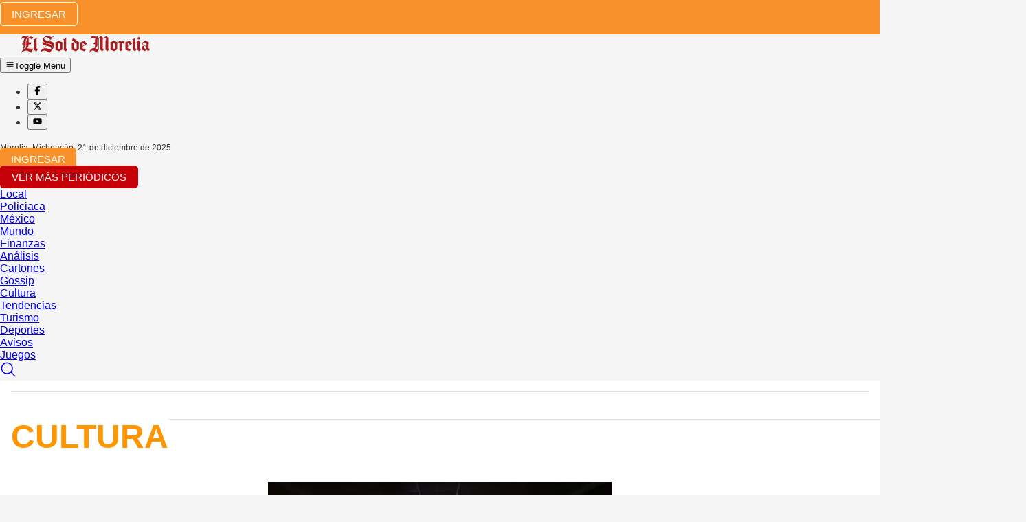

--- FILE ---
content_type: text/html; charset=utf-8
request_url: https://oem.com.mx/elsoldemorelia/cultura/
body_size: 32112
content:
<!DOCTYPE html><html lang="es"><head><meta charSet="utf-8"/><meta name="viewport" content="width=device-width, initial-scale=1"/><link rel="preload" as="image" href="/publications/elsoldemorelia/logo.svg"/><link rel="preload" as="image" href="https://oem.com.mx/elsoldemorelia/img/27357864/1766240859/BASE_LANDSCAPE/500/image.webp"/><link rel="preload" as="image" href="https://oem.com.mx/elsoldemorelia/img/27344124/1766144401/BASE_LANDSCAPE/500/image.webp"/><link rel="preload" as="image" href="https://oem.com.mx/elsoldemorelia/img/27334122/1766078810/BASE_LANDSCAPE/500/image.webp"/><link rel="preload" as="image" href="https://oem.com.mx/elsoldemorelia/img/27317153/1765986759/BASE_LANDSCAPE/500/image.webp"/><link rel="preload" as="image" href="https://oem.com.mx/elsoldemexico/img/27362391/1766260802/BASE_LANDSCAPE/500/image.webp"/><link rel="preload" as="image" href="https://oem.com.mx/elsoldemexico/img/27360308/1766251692/BASE_LANDSCAPE/500/image.webp"/><link rel="preload" as="image" href="/horoscope/horoscopolarge.svg"/><link rel="preload" as="image" href="/publications/elsoldemorelia/opinion.svg"/><link rel="preload" as="image" href="/publications/elsoldemorelia/logotipo_footer.svg"/><link rel="stylesheet" href="/_next/static/css/d5b8796d46b2acab.css" data-precedence="next"/><link rel="stylesheet" href="/_next/static/css/5b4f6aae9a948b14.css" data-precedence="next"/><link href="/_next/static/css/a0f8fad663654054.css" rel="stylesheet" as="style" data-precedence="dynamic"/><link href="/_next/static/css/4c1f11a58eb06bc1.css" rel="stylesheet" as="style" data-precedence="dynamic"/><link href="/_next/static/css/35747a7795014fd9.css" rel="stylesheet" as="style" data-precedence="dynamic"/><link href="/_next/static/css/d6c4ab03b2936d41.css" rel="stylesheet" as="style" data-precedence="dynamic"/><link href="/_next/static/css/1119b45bb76576ef.css" rel="stylesheet" as="style" data-precedence="dynamic"/><link href="/_next/static/css/b7f37b85a0011a29.css" rel="stylesheet" as="style" data-precedence="dynamic"/><link href="/_next/static/css/86239199a88d4c8d.css" rel="stylesheet" as="style" data-precedence="dynamic"/><link rel="preload" as="script" fetchPriority="low" href="/_next/static/chunks/webpack-33d956675789f407.js"/><script src="/_next/static/chunks/4bd1b696-e913061fe69bc77e.js" async=""></script><script src="/_next/static/chunks/1684-66837da17bdfb997.js" async=""></script><script src="/_next/static/chunks/main-app-7387822ea3604fe4.js" async=""></script><script src="/_next/static/chunks/app/layout-e57b87a2ce709b50.js" async=""></script><script src="/_next/static/chunks/391-7e0bc250d2a78bce.js" async=""></script><script src="/_next/static/chunks/3360-1549aa5e5e63a78d.js" async=""></script><script src="/_next/static/chunks/app/%5B...all%5D/page-debc8c466fbd97b9.js" async=""></script><script async="" src="//static.chartbeat.com/js/chartbeat_mab.js"></script><link rel="preload" href="/force-reload-production.js" as="script"/><link rel="preload" href="https://securepubads.g.doubleclick.net/tag/js/gpt.js" as="script"/><link rel="preload" href="https://c.amazon-adsystem.com/aax2/apstag.js" as="script"/><link rel="preload" href="/_next/static/chunks/5721.fe85a2b7ae4b6e89.js" as="script" fetchPriority="low"/><link rel="preload" href="/_next/static/chunks/2041.0b65d8581b51ddff.js" as="script" fetchPriority="low"/><link rel="preload" href="/_next/static/chunks/8610.27aecdd0a6281418.js" as="script" fetchPriority="low"/><link rel="preload" href="/_next/static/chunks/53c13509.efbb2af8c53f1cf6.js" as="script" fetchPriority="low"/><link rel="preload" href="/_next/static/chunks/795d4814.2cd67ff9fe1ce94c.js" as="script" fetchPriority="low"/><link rel="preload" href="/_next/static/chunks/8e1d74a4.7f20ff9e506702d4.js" as="script" fetchPriority="low"/><link rel="preload" href="/_next/static/chunks/6874.7ba4cef66ed2e3f7.js" as="script" fetchPriority="low"/><link rel="preload" href="/_next/static/chunks/9352.190af11d1642bcf6.js" as="script" fetchPriority="low"/><link rel="preload" href="/_next/static/chunks/2688.c0739f505264e472.js" as="script" fetchPriority="low"/><link rel="preload" href="/_next/static/chunks/7972.54d53b336760425b.js" as="script" fetchPriority="low"/><link rel="preload" href="/_next/static/chunks/6435.60adff693769f256.js" as="script" fetchPriority="low"/><link rel="preload" href="/_next/static/chunks/5482.1b3388668c845af7.js" as="script" fetchPriority="low"/><link rel="preload" href="/_next/static/chunks/9372.c3d21016f0ff1eab.js" as="script" fetchPriority="low"/><link rel="preload" href="/_next/static/chunks/5237.6271e6a7745fb8b8.js" as="script" fetchPriority="low"/><link rel="preload" href="/_next/static/chunks/7407.e582d12fca21979f.js" as="script" fetchPriority="low"/><link rel="preload" href="/_next/static/chunks/1202.cf5fbdc9d402f93b.js" as="script" fetchPriority="low"/><link rel="preload" href="/_next/static/chunks/2577.276269a483057ee9.js" as="script" fetchPriority="low"/><link rel="preload" href="/_next/static/chunks/1323.b29011867c96342d.js" as="script" fetchPriority="low"/><link rel="preload" href="/_next/static/chunks/8055.abc657320d6cebdd.js" as="script" fetchPriority="low"/><link rel="preload" href="/_next/static/chunks/2791.fa146295d8ea09af.js" as="script" fetchPriority="low"/><link rel="preload" href="/_next/static/chunks/487.28caa2667b3e6093.js" as="script" fetchPriority="low"/><link rel="preload" href="/_next/static/chunks/6766.a75996669d849a13.js" as="script" fetchPriority="low"/><link rel="preload" href="/_next/static/chunks/2446.824199d95304af78.js" as="script" fetchPriority="low"/><link rel="preload" href="/_next/static/chunks/6377.8dcdfbe70ec1dbe3.js" as="script" fetchPriority="low"/><link rel="preload" href="/_next/static/chunks/9435.2c148730ac6872c9.js" as="script" fetchPriority="low"/><link rel="preload" href="/_next/static/chunks/5871.8968a0a42ff83111.js" as="script" fetchPriority="low"/><link rel="preload" href="/_next/static/chunks/666.5e63c3ce2972ef87.js" as="script" fetchPriority="low"/><link rel="preload" href="/_next/static/chunks/6248.c4f2d302efaed847.js" as="script" fetchPriority="low"/><link rel="preload" href="/_next/static/chunks/1804.b8e7efde01356c22.js" as="script" fetchPriority="low"/><link rel="preload" href="/_next/static/chunks/2357.09a9e0eb12abb356.js" as="script" fetchPriority="low"/><link rel="preload" href="/_next/static/chunks/7489.4bc210d47472bcd6.js" as="script" fetchPriority="low"/><link rel="preload" as="image" href="/global/alianza-medios-mx.svg"/><link rel="preconnect" href="https://fonts.googleapis.com"/><link rel="preconnect" href="https://fonts.gstatic.com" crossorigin="anonymous"/><link rel="preload" as="style" href="https://fonts.googleapis.com/css2?family=Raleway:wght@400;500;600;700&amp;display=swap"/><link rel="preload" as="font" type="font/woff2" href="/fonts/solido-compressed-bold.woff2" crossorigin="anonymous"/><link rel="preconnect" href="https://www.google-analytics.com" crossorigin="anonymous"/><link rel="preconnect" href="https://at.teads.tv" crossorigin="anonymous"/><link rel="preconnect" href="https://config.aps.amazon-adsystem.com" crossorigin="anonymous"/><link rel="preconnect" href="https://securepubads.g.doubleclick.net" crossorigin="anonymous"/><link href="https://fonts.googleapis.com/css2?family=Raleway:wght@400;500;600;700&amp;display=swap" rel="stylesheet" media="print"/><link rel="stylesheet" href="/subscriptions/ev-em.min.css?ver=3.4.4"/><script type="text/javascript">
              !function(){"use strict";function e(e){var t=!(arguments.length>1&&void 0!==arguments[1])||arguments[1],c=document.createElement("script");c.src=e,t?c.type="module":(c.async=!0,c.type="text/javascript",c.setAttribute("nomodule",""));var n=document.getElementsByTagName("script")[0];n.parentNode.insertBefore(c,n)}!function(t,c){!function(t,c,n){var a,o,r;n.accountId=c,null!==(a=t.marfeel)&&void 0!==a||(t.marfeel={}),null!==(o=(r=t.marfeel).cmd)&&void 0!==o||(r.cmd=[]),t.marfeel.config=n;var i="https://sdk.mrf.io/statics";e("".concat(i,"/marfeel-sdk.js?id=").concat(c),!0),e("".concat(i,"/marfeel-sdk.es5.js?id=").concat(c),!1)}(t,c,arguments.length>2&&void 0!==arguments[2]?arguments[2]:{})}(window,8911,{} /* Config */)}();
            </script><script>(self.__next_s=self.__next_s||[]).push(["/force-reload-production.js",{}])</script><script src="/_next/static/chunks/polyfills-42372ed130431b0a.js" noModule=""></script></head><body><div hidden=""><!--$?--><template id="B:0"></template><!--/$--></div><style id="publication-config-styles">
              :root {
                --primary: #c50007 !important;
                --secondary: #ff9600 !important;
                --font-family: Arial, sans-serif !important;
                --primary-trans: rgb(197 0 7 / 60%) !important;
              }
            </style><!--$--><!--/$--><!--$--><!--/$--><!--$--><!--/$--><!--$--><script id="chartbeat-config" type="text/javascript" async="" defer="">
      (function() {
        /** CONFIGURATION START **/
        var _sf_async_config = window._sf_async_config = (window._sf_async_config || {});
        _sf_async_config.uid = 65669; // ACCOUNT ID
        _sf_async_config.domain = 'elsoldemorelia.com.mx'; // SITE ID
        _sf_async_config.useCanonical = true;
        _sf_async_config.useCanonicalDomain = true;
        _sf_async_config.sections = 'cultura'; // SET PAGE SECTION(S)
        _sf_async_config.authors = 'System_Pages'; // SET PAGE AUTHOR(S)
        /** CONFIGURATION END **/
        function loadChartbeat() {
          var e = document.createElement('script');
          var n = document.getElementsByTagName('script')[0];
          e.type = 'text/javascript';
          e.async = true;
          e.src = '//static.chartbeat.com/js/chartbeat.js';
          n.parentNode.insertBefore(e, n);
        }
        loadChartbeat();
      })();

          
      
      
      
      
      
      
      
      
      var evParams = JSON.stringify({
            articleId: '547',
            site: 'elsoldemorelia.com.mx',
            title: 'Cultura',
            authors: 'System_Pages',
            category: 'cultura',
            section: 'cultura',
            type: 'page',
            tags: ''
          });
    </script><!--/$--><!--$--><div class="block xl:hidden z-60 hover:z-80"><div class="SubscribtionMenu_profile-container__SYKgn"></div></div><header class="sticky xl:relative top-0 xl:top-auto z-50 hover:z-80 w-full bg-background"><div class="container mx-auto max-w-7xl py-1 px-4 xl:py-4 xl:px-0"><div class="flex h-16 items-center justify-between"><div class="flex"><a class="flex items-center" href="/elsoldemorelia/"><img src="/publications/elsoldemorelia/logo.svg" alt="elsoldemorelia" width="250" height="30" class="w-[200px] xl:w-[250px] h-auto object-contain"/></a></div><div class="flex xl:hidden ml-4 items-center gap-2"><button data-slot="dialog-trigger" class="inline-flex items-center justify-center gap-2 whitespace-nowrap rounded-md text-sm font-medium transition-all disabled:pointer-events-none disabled:opacity-50 [&amp;_svg]:pointer-events-none [&amp;_svg:not([class*=&#x27;size-&#x27;])]:size-4 shrink-0 [&amp;_svg]:shrink-0 outline-none focus-visible:border-ring focus-visible:ring-ring/50 focus-visible:ring-[3px] aria-invalid:ring-destructive/20 dark:aria-invalid:ring-destructive/40 aria-invalid:border-destructive hover:bg-accent hover:text-accent-foreground dark:hover:bg-accent/50 py-2 has-[&gt;svg]:px-3 h-8 w-8 px-0 xl:hidden" type="button" aria-haspopup="dialog" aria-expanded="false" aria-controls="radix-«Rl8kutb»" data-state="closed"><svg stroke="currentColor" fill="currentColor" stroke-width="0" viewBox="0 0 24 24" class="size-6" height="1em" width="1em" xmlns="http://www.w3.org/2000/svg"><path fill="none" d="M0 0h24v24H0z"></path><path d="M3 18h18v-2H3v2zm0-5h18v-2H3v2zm0-7v2h18V6H3z"></path></svg><span class="sr-only">Toggle Menu</span></button></div><div class="hidden xl:flex flex-col items-center gap-1"><nav aria-label="Social Media Links"><ul class="flex flex-row flex-wrap justify-center gap-3 sm:gap-3"><li class="list-none"><a target="_blank" rel="nofollow" class="flex items-center transition-colors font-light" href="https://www.facebook.com/ElSolDemorelia.OEM"><button data-slot="button" class="inline-flex items-center justify-center gap-2 whitespace-nowrap text-sm font-medium transition-all disabled:pointer-events-none disabled:opacity-50 [&amp;_svg]:pointer-events-none [&amp;_svg:not([class*=&#x27;size-&#x27;])]:size-4 shrink-0 [&amp;_svg]:shrink-0 outline-none focus-visible:border-ring focus-visible:ring-ring/50 focus-visible:ring-[3px] aria-invalid:ring-destructive/20 dark:aria-invalid:ring-destructive/40 aria-invalid:border-destructive text-white shadow-sm hover:opacity-80 size-9 bg-[#4267B2] rounded-full w-8 h-8 sm:w-9 sm:h-9 cursor-pointer" aria-label="Facebook"><svg stroke="currentColor" fill="currentColor" stroke-width="0" viewBox="0 0 320 512" class="w-5 h-5 text-xl sm:text-2xl" height="1em" width="1em" xmlns="http://www.w3.org/2000/svg"><path d="M80 299.3V512H196V299.3h86.5l18-97.8H196V166.9c0-51.7 20.3-71.5 72.7-71.5c16.3 0 29.4 .4 37 1.2V7.9C291.4 4 256.4 0 236.2 0C129.3 0 80 50.5 80 159.4v42.1H14v97.8H80z"></path></svg></button></a></li><li class="list-none"><a target="_blank" rel="nofollow" class="flex items-center transition-colors font-light" href="https://x.com/soldemorelia"><button data-slot="button" class="inline-flex items-center justify-center gap-2 whitespace-nowrap text-sm font-medium transition-all disabled:pointer-events-none disabled:opacity-50 [&amp;_svg]:pointer-events-none [&amp;_svg:not([class*=&#x27;size-&#x27;])]:size-4 shrink-0 [&amp;_svg]:shrink-0 outline-none focus-visible:border-ring focus-visible:ring-ring/50 focus-visible:ring-[3px] aria-invalid:ring-destructive/20 dark:aria-invalid:ring-destructive/40 aria-invalid:border-destructive text-white shadow-sm hover:opacity-80 size-9 bg-black rounded-full w-8 h-8 sm:w-9 sm:h-9 cursor-pointer" aria-label="X"><svg stroke="currentColor" fill="currentColor" stroke-width="0" viewBox="0 0 512 512" class="w-5 h-5 text-xl sm:text-2xl" height="1em" width="1em" xmlns="http://www.w3.org/2000/svg"><path d="M389.2 48h70.6L305.6 224.2 487 464H345L233.7 318.6 106.5 464H35.8L200.7 275.5 26.8 48H172.4L272.9 180.9 389.2 48zM364.4 421.8h39.1L151.1 88h-42L364.4 421.8z"></path></svg></button></a></li><li class="list-none"><a target="_blank" rel="nofollow" class="flex items-center transition-colors font-light" href="https://www.youtube.com/c/ElSoldeMorelia_OEM"><button data-slot="button" class="inline-flex items-center justify-center gap-2 whitespace-nowrap text-sm font-medium transition-all disabled:pointer-events-none disabled:opacity-50 [&amp;_svg]:pointer-events-none [&amp;_svg:not([class*=&#x27;size-&#x27;])]:size-4 shrink-0 [&amp;_svg]:shrink-0 outline-none focus-visible:border-ring focus-visible:ring-ring/50 focus-visible:ring-[3px] aria-invalid:ring-destructive/20 dark:aria-invalid:ring-destructive/40 aria-invalid:border-destructive text-white shadow-sm hover:opacity-80 size-9 bg-[#FF0000] rounded-full w-8 h-8 sm:w-9 sm:h-9 cursor-pointer" aria-label="YouTube"><svg stroke="currentColor" fill="currentColor" stroke-width="0" viewBox="0 0 576 512" class="w-5 h-5 text-xl sm:text-2xl" height="1em" width="1em" xmlns="http://www.w3.org/2000/svg"><path d="M549.655 124.083c-6.281-23.65-24.787-42.276-48.284-48.597C458.781 64 288 64 288 64S117.22 64 74.629 75.486c-23.497 6.322-42.003 24.947-48.284 48.597-11.412 42.867-11.412 132.305-11.412 132.305s0 89.438 11.412 132.305c6.281 23.65 24.787 41.5 48.284 47.821C117.22 448 288 448 288 448s170.78 0 213.371-11.486c23.497-6.321 42.003-24.171 48.284-47.821 11.412-42.867 11.412-132.305 11.412-132.305s0-89.438-11.412-132.305zm-317.51 213.508V175.185l142.739 81.205-142.739 81.201z"></path></svg></button></a></li></ul></nav><span class="Typography_text-xs__Hgkfb Typography_weight-normal__pqUbH text-xs mt-1 text-muted-foreground">Morelia, Michoacán<!-- -->, <!-- -->21 de diciembre de 2025</span></div><div class="hidden xl:flex xl:flex-wrap xl:items-center justify-end space-x-2"><div class="SubscribtionMenu_profile-container__SYKgn"></div><button class="button primary" title="Ver más periódicos">Ver más periódicos</button></div></div></div></header><div class="sticky top-0 z-50 w-full mb-6"><div class="bg-primary w-full hidden xl:block"><div class="container mx-auto max-w-7xl"><nav class="flex items-center font-normal text-[13px]"><div class="flex items-center"><div class="relative group"><a target="_self" rel="" class="uppercase text-white flex items-center px-2 py-3 relative after:transition-all after:duration-300 hover:after:w-full after:h-0.5 after:bg-white after:absolute after:bottom-0 after:left-0 after:w-0" href="/elsoldemorelia/local/">Local</a></div><div class="relative group"><a target="_self" rel="" class="uppercase text-white flex items-center px-2 py-3 relative after:transition-all after:duration-300 hover:after:w-full after:h-0.5 after:bg-white after:absolute after:bottom-0 after:left-0 after:w-0" href="/elsoldemorelia/policiaca/">Policiaca</a></div><div class="relative group"><a target="_self" rel="" class="uppercase text-white flex items-center px-2 py-3 relative after:transition-all after:duration-300 hover:after:w-full after:h-0.5 after:bg-white after:absolute after:bottom-0 after:left-0 after:w-0" href="/elsoldemorelia/mexico/">México</a></div><div class="relative group"><a target="_self" rel="" class="uppercase text-white flex items-center px-2 py-3 relative after:transition-all after:duration-300 hover:after:w-full after:h-0.5 after:bg-white after:absolute after:bottom-0 after:left-0 after:w-0" href="/elsoldemorelia/mundo/">Mundo</a></div><div class="relative group"><a target="_self" rel="" class="uppercase text-white flex items-center px-2 py-3 relative after:transition-all after:duration-300 hover:after:w-full after:h-0.5 after:bg-white after:absolute after:bottom-0 after:left-0 after:w-0" href="/elsoldemorelia/finanzas/">Finanzas</a></div><div class="relative group"><a target="_self" rel="" class="uppercase text-white flex items-center px-2 py-3 relative after:transition-all after:duration-300 hover:after:w-full after:h-0.5 after:bg-white after:absolute after:bottom-0 after:left-0 after:w-0" href="/elsoldemorelia/analisis/">Análisis</a></div><div class="relative group"><a target="_self" rel="" class="uppercase text-white flex items-center px-2 py-3 relative after:transition-all after:duration-300 hover:after:w-full after:h-0.5 after:bg-white after:absolute after:bottom-0 after:left-0 after:w-0" href="/elsoldemorelia/cartones/">Cartones</a></div><div class="relative group"><a target="_self" rel="" class="uppercase text-white flex items-center px-2 py-3 relative after:transition-all after:duration-300 hover:after:w-full after:h-0.5 after:bg-white after:absolute after:bottom-0 after:left-0 after:w-0" href="/elsoldemorelia/gossip/">Gossip</a></div><div class="relative group"><a target="_self" rel="" class="uppercase text-white flex items-center px-2 py-3 relative after:transition-all after:duration-300 hover:after:w-full after:h-0.5 after:bg-white after:absolute after:bottom-0 after:left-0 after:w-0" href="/elsoldemorelia/cultura/">Cultura</a></div><div class="relative group"><a target="_self" rel="" class="uppercase text-white flex items-center px-2 py-3 relative after:transition-all after:duration-300 hover:after:w-full after:h-0.5 after:bg-white after:absolute after:bottom-0 after:left-0 after:w-0" href="/elsoldemorelia/tendencias/">Tendencias</a></div><div class="relative group"><a target="_self" rel="" class="uppercase text-white flex items-center px-2 py-3 relative after:transition-all after:duration-300 hover:after:w-full after:h-0.5 after:bg-white after:absolute after:bottom-0 after:left-0 after:w-0" href="/elsoldemorelia/turismo/">Turismo</a></div><div class="relative group"><a target="_self" rel="" class="uppercase text-white flex items-center px-2 py-3 relative after:transition-all after:duration-300 hover:after:w-full after:h-0.5 after:bg-white after:absolute after:bottom-0 after:left-0 after:w-0" href="/elsoldemorelia/deportes/">Deportes</a></div><div class="relative group"><a target="_self" rel="" class="uppercase text-white flex items-center px-2 py-3 relative after:transition-all after:duration-300 hover:after:w-full after:h-0.5 after:bg-white after:absolute after:bottom-0 after:left-0 after:w-0" href="/elsoldemorelia/avisos/">Avisos</a></div><div class="relative group"><a target="_self" rel="" class="uppercase text-white flex items-center px-2 py-3 relative after:transition-all after:duration-300 hover:after:w-full after:h-0.5 after:bg-white after:absolute after:bottom-0 after:left-0 after:w-0" href="/elsoldemorelia/juegos/">Juegos</a></div></div><div class="ml-auto"><a title="buscar" class="flex items-center text-white" href="/elsoldemorelia/buscar/"><svg viewBox="0 0 24 24" width="24" height="24" fill="currentColor" focusable="false" aria-hidden="true" role="img"><path d="M22.5002 21.4996L16.7002 15.6996C17.9002 14.1996 18.7002 12.2996 18.7002 10.1996C18.7002 5.49961 14.9002 1.59961 10.2002 1.59961C5.5002 1.59961 1.7002 5.39961 1.7002 10.1996C1.7002 14.8996 5.5002 18.6996 10.2002 18.6996C12.3002 18.6996 14.2002 17.8996 15.7002 16.6996L21.5002 22.4996L22.5002 21.4996ZM3.2002 10.1996C3.2002 6.29961 6.4002 3.09961 10.2002 3.09961C14.0002 3.09961 17.2002 6.29961 17.2002 10.1996C17.2002 14.0996 14.0002 17.1996 10.2002 17.1996C6.4002 17.1996 3.2002 14.0996 3.2002 10.1996Z"></path></svg></a></div></nav></div></div></div><!--/$--><!--$--><!--/$--><!--$--><!--/$--><div class="container mx-auto max-w-7xl grid gap-6 my-6"><div class="pages_wrapper__uJwGH"><main class="pages_main__04m6m"><!--$--><!--$--><div class="integration-container w-full"></div><!--/$--><!--$--><h1 class="Typography_text-xxl__3lfBu Typography_weight-bold__uT6mq Typography_color-secondary__EMjUu widget-title-section_title__z03nv">Cultura</h1><!--/$--><!--$--><div><div class="group-grid-wrapper_wrapper__zwlUo"><!--$--><div class="group-grid-content_content__WMMF5 group-grid-content_columns8__tnGJT"><!--$--><div><div class="group-grid-wrapper_wrapper__zwlUo"><!--$--><div class="group-grid-content_content__WMMF5 group-grid-content_columns8__tnGJT"><!--$--><section><div class="widget-teaser-default_container__O2EIP"><article class="Teaser_teaser__Lkcni Teaser_teaser__Lkcni Teaser_teaser__Lkcni Teaser_teaser__Lkcni Teaser_teaser__Lkcni Teaser_teaser__Lkcni BASE_LANDSCAPE Teaser_items-1__it495"><a class="Teaser_order-1__NC9_i" title="Mujeres e infancias, prioridades del tercer Festival Internacional de Cine del Balsas" href="/elsoldemorelia/cultura/mujeres-e-infancias-prioridades-del-tercer-festival-internacional-de-cine-del-balsas-27357623"><div class="Teaser_image__D8xTq image"><img alt="WhatsApp Image 2025-12-20 at 13.13.21" aria-description="WhatsApp Image 2025-12-20 at 13.13.21" width="0" height="889" decoding="async" data-nimg="1" class="Image_image__tzQM0" style="color:transparent;width:500px;height:auto" src="https://oem.com.mx/elsoldemorelia/img/27357864/1766240859/BASE_LANDSCAPE/500/image.webp"/></div></a><div class="Teaser_wrapper__bPTQy Teaser_order-2__tc0VS"><a title="Mujeres e infancias, prioridades del tercer Festival Internacional de Cine del Balsas" href="/elsoldemorelia/cultura/mujeres-e-infancias-prioridades-del-tercer-festival-internacional-de-cine-del-balsas-27357623"><h3 class="Typography_text-xxl__3lfBu Typography_weight-bold__uT6mq Teaser_headline__tmW24">Mujeres e infancias, prioridades del tercer Festival Internacional de Cine del Balsas</h3></a><p class="Typography_text-l__QLRR8 Typography_weight-normal__pqUbH">El FICBalsas prepara la segunda parte de su tercera edición que se celebrará en el marco del Día Internacional de la Mujer</p></div></article></div><ul class="flex flex-col gap-2 list-disc pl-5 marker:text-primary my-3"><li title="ANIMAL Film Fest proyectará 10 cortometrajes de terror en Uruapan"><a class="no-underline hover:underline" href="/elsoldemorelia/cultura/animal-film-fest-proyectara-10-cortometrajes-de-terror-en-uruapan-27333358"><span class="Typography_text-m__XI0da Typography_weight-normal__pqUbH">ANIMAL Film Fest proyectará 10 cortometrajes de terror en Uruapan</span></a></li><li title="Continuará renta del Clavijero para eventos privados durante 2026: Secum"><a class="no-underline hover:underline" href="/elsoldemorelia/cultura/continuara-renta-del-clavijero-para-eventos-privados-durante-2026-secum-27319136"><span class="Typography_text-m__XI0da Typography_weight-normal__pqUbH">Continuará renta del Clavijero para eventos privados durante 2026: Secum</span></a></li><li title="Orgullo Michoacano: Javier Marín entre los elegidos para terminar la Sagrada Familia de Barcelona"><a class="no-underline hover:underline" href="/elsoldemorelia/cultura/javier-marin-entre-los-elegidos-para-terminar-la-sagrada-familia-de-barcelona-27207006"><span class="Typography_text-m__XI0da Typography_weight-normal__pqUbH">Orgullo Michoacano: Javier Marín entre los elegidos para terminar la Sagrada Familia de Barcelona</span></a></li></ul></section><!--/$--><!--$--><section><div class="widget-teaser-default_container__O2EIP"><article class="Teaser_teaser__Lkcni Teaser_teaser__Lkcni Teaser_teaser__Lkcni Teaser_teaser__Lkcni Teaser_teaser__Lkcni Teaser_teaser__Lkcni BASE_LANDSCAPE Teaser_items-1__it495"><a class="Teaser_order-1__NC9_i" title="Gala Navideña en Ceconexpo se llenará de música, arte y tradición" href="/elsoldemorelia/cultura/cual-es-el-programa-de-la-gala-navidena-en-morelia-27343569"><div class="Teaser_image__D8xTq image"><img alt="600280866_1194219366224640_3220806509508716171_n" aria-description="600280866_1194219366224640_3220806509508716171_n" width="0" height="889" decoding="async" data-nimg="1" class="Image_image__tzQM0" style="color:transparent;width:500px;height:auto" src="https://oem.com.mx/elsoldemorelia/img/27344124/1766144401/BASE_LANDSCAPE/500/image.webp"/></div></a><div class="Teaser_wrapper__bPTQy Teaser_order-2__tc0VS"><a title="Gala Navideña en Ceconexpo se llenará de música, arte y tradición" href="/elsoldemorelia/cultura/cual-es-el-programa-de-la-gala-navidena-en-morelia-27343569"><h3 class="Typography_text-xxl__3lfBu Typography_weight-bold__uT6mq Teaser_headline__tmW24">Gala Navideña en Ceconexpo se llenará de música, arte y tradición</h3></a><p class="Typography_text-l__QLRR8 Typography_weight-normal__pqUbH">Este fin de semana estará llena de muchas actividades navideñas</p></div></article><article class="Teaser_teaser__Lkcni Teaser_teaser__Lkcni Teaser_teaser__Lkcni Teaser_teaser__Lkcni Teaser_teaser__Lkcni Teaser_teaser__Lkcni BASE_LANDSCAPE Teaser_items-1__it495"><a class="Teaser_order-1__NC9_i" title="Secum plantea la construcción de un teatro en Uruapan" href="/elsoldemorelia/cultura/secum-plantea-la-construccion-de-un-teatro-en-uruapan-27343499"><div class="Teaser_image__D8xTq image"><img alt="Feria del Libro y la Rosa" aria-description="Feria del Libro y la Rosa" loading="lazy" width="0" height="2134" decoding="async" data-nimg="1" class="Image_image__tzQM0" style="color:transparent;width:1200px;height:auto" src="https://oem.com.mx/elsoldemorelia/img/23465612/1748013088/BASE_LANDSCAPE/1200/image.webp"/></div></a><div class="Teaser_wrapper__bPTQy Teaser_order-2__tc0VS"><a title="Secum plantea la construcción de un teatro en Uruapan" href="/elsoldemorelia/cultura/secum-plantea-la-construccion-de-un-teatro-en-uruapan-27343499"><h3 class="Typography_text-xxl__3lfBu Typography_weight-bold__uT6mq Teaser_headline__tmW24">Secum plantea la construcción de un teatro en Uruapan</h3></a><p class="Typography_text-l__QLRR8 Typography_weight-normal__pqUbH">El último registro que se tiene de un recinto de este tipo es el Teatro Uruapan, hoy convertido en comercios</p></div></article></div></section><!--/$--></div><!--/$--><!--$--><div class="group-grid-content_content__WMMF5 group-grid-content_columns4__tcbo9"><!--$--><section><div class="widget-teaser-default_container__O2EIP"><article class="Teaser_teaser__Lkcni Teaser_teaser__Lkcni Teaser_teaser__Lkcni Teaser_teaser__Lkcni Teaser_teaser__Lkcni Teaser_teaser__Lkcni BASE_LANDSCAPE Teaser_items-1__it495"><a class="Teaser_order-1__NC9_i" title="ANIMAL Film Fest proyectará 10 cortometrajes de terror en Uruapan" href="/elsoldemorelia/cultura/animal-film-fest-proyectara-10-cortometrajes-de-terror-en-uruapan-27333358"><div class="Teaser_image__D8xTq image"><img alt="animal film fest 2025" aria-description="animal film fest 2025" width="0" height="889" decoding="async" data-nimg="1" class="Image_image__tzQM0" style="color:transparent;width:500px;height:auto" src="https://oem.com.mx/elsoldemorelia/img/27334122/1766078810/BASE_LANDSCAPE/500/image.webp"/></div></a><div class="Teaser_wrapper__bPTQy Teaser_order-2__tc0VS"><a title="ANIMAL Film Fest proyectará 10 cortometrajes de terror en Uruapan" href="/elsoldemorelia/cultura/animal-film-fest-proyectara-10-cortometrajes-de-terror-en-uruapan-27333358"><h3 class="Typography_text-xxl__3lfBu Typography_weight-bold__uT6mq Teaser_headline__tmW24">ANIMAL Film Fest proyectará 10 cortometrajes de terror en Uruapan</h3></a><p class="Typography_text-l__QLRR8 Typography_weight-normal__pqUbH">La Muestra Movediza LIMBO culminará en la Perla del Cupatitzio tras su paso por Morelia y Paracho</p></div></article><article class="Teaser_teaser__Lkcni Teaser_teaser__Lkcni Teaser_teaser__Lkcni Teaser_teaser__Lkcni Teaser_teaser__Lkcni Teaser_teaser__Lkcni BASE_LANDSCAPE Teaser_items-1__it495"><a class="Teaser_order-1__NC9_i" title="Gobierno federal entrega libros gratuitos del FCE a jóvenes en el Zócalo" href="/elsoldemexico/cultura/gobierno-federal-entrega-libros-gratuitos-del-fce-a-jovenes-en-el-zocalo-27319788"><div class="Teaser_image__D8xTq image"><img alt="1001200907" aria-description="1001200907" loading="lazy" width="0" height="2134" decoding="async" data-nimg="1" class="Image_image__tzQM0" style="color:transparent;width:1200px;height:auto" src="https://oem.com.mx/elsoldemexico/img/27319967/1765996912/BASE_LANDSCAPE/1200/image.webp"/></div></a><div class="Teaser_wrapper__bPTQy Teaser_order-2__tc0VS"><a title="Gobierno federal entrega libros gratuitos del FCE a jóvenes en el Zócalo" href="/elsoldemexico/cultura/gobierno-federal-entrega-libros-gratuitos-del-fce-a-jovenes-en-el-zocalo-27319788"><h3 class="Typography_text-xxl__3lfBu Typography_weight-bold__uT6mq Teaser_headline__tmW24">Gobierno federal entrega libros gratuitos del FCE a jóvenes en el Zócalo</h3></a><p class="Typography_text-l__QLRR8 Typography_weight-normal__pqUbH">Paco Ignacio Taibo II, director del FCE, dijo que la entrega de libros es una respuesta a las tensiones con EU, país que tiene el mayor número de obras prohibidas en escuelas</p></div></article><article class="Teaser_teaser__Lkcni Teaser_teaser__Lkcni Teaser_teaser__Lkcni Teaser_teaser__Lkcni Teaser_teaser__Lkcni Teaser_teaser__Lkcni BASE_LANDSCAPE Teaser_items-1__it495"><a class="Teaser_order-1__NC9_i" title="Continuará renta del Clavijero para eventos privados durante 2026: Secum" href="/elsoldemorelia/cultura/continuara-renta-del-clavijero-para-eventos-privados-durante-2026-secum-27319136"><div class="Teaser_image__D8xTq image"><img alt="WhatsApp Image 2025-08-26 at 12.55.28 AM" aria-description="WhatsApp Image 2025-08-26 at 12.55.28 AM" loading="lazy" width="0" height="2133" decoding="async" data-nimg="1" class="Image_image__tzQM0" style="color:transparent;width:1200px;height:auto" src="https://oem.com.mx/elsoldemorelia/img/25406206/1756144656/BASE_LANDSCAPE/1200/image.webp"/></div></a><div class="Teaser_wrapper__bPTQy Teaser_order-2__tc0VS"><a title="Continuará renta del Clavijero para eventos privados durante 2026: Secum" href="/elsoldemorelia/cultura/continuara-renta-del-clavijero-para-eventos-privados-durante-2026-secum-27319136"><h3 class="Typography_text-xxl__3lfBu Typography_weight-bold__uT6mq Teaser_headline__tmW24">Continuará renta del Clavijero para eventos privados durante 2026: Secum</h3></a><p class="Typography_text-l__QLRR8 Typography_weight-normal__pqUbH">La Secretaría de Cultura de Michoacán (Secum) declaró que este servicio ha ayudado a que se pueda dar mantenimiento al recinto</p></div></article><article class="Teaser_teaser__Lkcni Teaser_teaser__Lkcni Teaser_teaser__Lkcni Teaser_teaser__Lkcni Teaser_teaser__Lkcni Teaser_teaser__Lkcni BASE_LANDSCAPE Teaser_items-1__it495"><a class="Teaser_order-1__NC9_i" title="Rehabilitarán Antiguo Colegio Jesuita de Pátzcuaro en 2026" href="/elsoldemorelia/cultura/rehabilitaran-antiguo-colegio-jesuita-de-patzcuaro-en-2026-27318795"><div class="Teaser_image__D8xTq image"><img alt="antiguo colegio jesuita patzcuaro" aria-description="antiguo colegio jesuita patzcuaro" loading="lazy" width="0" height="2134" decoding="async" data-nimg="1" class="Image_image__tzQM0" style="color:transparent;width:1200px;height:auto" src="https://oem.com.mx/elsoldemorelia/img/27319248/1765993500/BASE_LANDSCAPE/1200/image.webp"/></div></a><div class="Teaser_wrapper__bPTQy Teaser_order-2__tc0VS"><a title="Rehabilitarán Antiguo Colegio Jesuita de Pátzcuaro en 2026" href="/elsoldemorelia/cultura/rehabilitaran-antiguo-colegio-jesuita-de-patzcuaro-en-2026-27318795"><h3 class="Typography_text-xxl__3lfBu Typography_weight-bold__uT6mq Teaser_headline__tmW24">Rehabilitarán Antiguo Colegio Jesuita de Pátzcuaro en 2026</h3></a><p class="Typography_text-l__QLRR8 Typography_weight-normal__pqUbH">La remodelación iniciará en 2026 y se prevé que se lleve a cabo durante dos años, anunció la Secum</p></div></article></div></section><!--/$--></div><!--/$--><!--$--><div class="group-grid-content_content__WMMF5 group-grid-content_columns12__rFDU6"><!--$--><section><div class="widget-teaser-default_grid__hEFWK"><article class="Teaser_teaser__Lkcni Teaser_teaser__Lkcni Teaser_teaser__Lkcni Teaser_teaser__Lkcni Teaser_teaser__Lkcni Teaser_teaser__Lkcni BASE_LANDSCAPE Teaser_items-3__uyN_B"><a class="Teaser_order-1__NC9_i" title="Concierto tributo a Juan Gabriel en Tzurumútaro: fecha, lugar y todo lo que debes saber" href="/elsoldemorelia/cultura/cuando-va-ser-el-concierto-en-honor-a-juan-gabriel-en-tzurumutaro-27317052"><div class="Teaser_image__D8xTq image"><img alt="570089_Juan Gabriel _impreso (1)" aria-description="570089_Juan Gabriel _impreso (1)" width="0" height="889" decoding="async" data-nimg="1" class="Image_image__tzQM0" style="color:transparent;width:500px;height:auto" src="https://oem.com.mx/elsoldemorelia/img/27317153/1765986759/BASE_LANDSCAPE/500/image.webp"/></div></a><div class="Teaser_wrapper__bPTQy Teaser_order-2__tc0VS"><a title="Concierto tributo a Juan Gabriel en Tzurumútaro: fecha, lugar y todo lo que debes saber" href="/elsoldemorelia/cultura/cuando-va-ser-el-concierto-en-honor-a-juan-gabriel-en-tzurumutaro-27317052"><h3 class="Typography_text-xxl__3lfBu Typography_weight-bold__uT6mq Teaser_headline__tmW24">Concierto tributo a Juan Gabriel en Tzurumútaro: fecha, lugar y todo lo que debes saber</h3></a><p class="Typography_text-l__QLRR8 Typography_weight-normal__pqUbH">Este evento se realizará en la plaza principal del municipio</p></div></article><article class="Teaser_teaser__Lkcni Teaser_teaser__Lkcni Teaser_teaser__Lkcni Teaser_teaser__Lkcni Teaser_teaser__Lkcni Teaser_teaser__Lkcni BASE_LANDSCAPE Teaser_items-3__uyN_B"><a class="Teaser_order-1__NC9_i" title="Atole, pan artesanal y cultura: llega el Festival de las Atoleras y Panaderas a Tingambato" href="/elsoldemorelia/cultura/cuando-va-ser-el-festival-de-las-atoleras-y-panaderas-en-tingambato-27315708"><div class="Teaser_image__D8xTq image"><img alt="WhatsApp Image 2025-12-17 at 11.57.32 (1)" aria-description="WhatsApp Image 2025-12-17 at 11.57.32 (1)" loading="lazy" width="0" height="2133" decoding="async" data-nimg="1" class="Image_image__tzQM0" style="color:transparent;width:1200px;height:auto" src="https://oem.com.mx/elsoldemorelia/img/27315735/1765982896/BASE_LANDSCAPE/1200/image.webp"/></div></a><div class="Teaser_wrapper__bPTQy Teaser_order-2__tc0VS"><a title="Atole, pan artesanal y cultura: llega el Festival de las Atoleras y Panaderas a Tingambato" href="/elsoldemorelia/cultura/cuando-va-ser-el-festival-de-las-atoleras-y-panaderas-en-tingambato-27315708"><h3 class="Typography_text-xxl__3lfBu Typography_weight-bold__uT6mq Teaser_headline__tmW24">Atole, pan artesanal y cultura: llega el Festival de las Atoleras y Panaderas a Tingambato</h3></a><p class="Typography_text-l__QLRR8 Typography_weight-normal__pqUbH">En este festival, las cocineras del municipio ofrecerán un nuevo sabor de pan: aguacate</p></div></article><article class="Teaser_teaser__Lkcni Teaser_teaser__Lkcni Teaser_teaser__Lkcni Teaser_teaser__Lkcni Teaser_teaser__Lkcni Teaser_teaser__Lkcni BASE_LANDSCAPE Teaser_items-3__uyN_B"><a class="Teaser_order-1__NC9_i" title="Pese a violencia, gobierno prevé buena afluencia para el Tianguis Artesanal de Uruapan 2026" href="/elsoldemorelia/cultura/pese-a-violencia-gobierno-preve-buena-afluencia-para-el-tianguis-artesanal-de-uruapan-2026-27297956"><div class="Teaser_image__D8xTq image"><img alt="WhatsApp Image 2024-03-23 at 11.39.57" aria-description="WhatsApp Image 2024-03-23 at 11.39.57" loading="lazy" width="0" height="2133" decoding="async" data-nimg="1" class="Image_image__tzQM0" style="color:transparent;width:1200px;height:auto" src="https://oem.com.mx/elsoldemorelia/img/14152884/1711177300/BASE_LANDSCAPE/1200/image.webp"/></div></a><div class="Teaser_wrapper__bPTQy Teaser_order-2__tc0VS"><a title="Pese a violencia, gobierno prevé buena afluencia para el Tianguis Artesanal de Uruapan 2026" href="/elsoldemorelia/cultura/pese-a-violencia-gobierno-preve-buena-afluencia-para-el-tianguis-artesanal-de-uruapan-2026-27297956"><h3 class="Typography_text-xxl__3lfBu Typography_weight-bold__uT6mq Teaser_headline__tmW24">Pese a violencia, gobierno prevé buena afluencia para el Tianguis Artesanal de Uruapan 2026</h3></a><p class="Typography_text-l__QLRR8 Typography_weight-normal__pqUbH">Se prevé que, como cada año, esta fiesta artesanal se lleve a cabo en el marco del Domingo de Ramos</p></div></article></div></section><!--/$--></div><!--/$--></div></div><!--/$--></div><!--/$--><!--$--><div class="group-grid-content_content__WMMF5 group-grid-content_columns4__tcbo9"><!--$--><!--/$--><!--$--><section><div class="Title_title__MZ67h"><h2 class="Typography_text-xl__yFuoP Typography_weight-bold__uT6mq">LO+VISTO</h2></div><div class="widget-teaser-list_grid__V8N7w"><article class="Teaser_teaser__Lkcni Teaser_teaser-list__3ktzD Teaser_teaser__Lkcni Teaser_teaser__Lkcni Teaser_teaser__Lkcni Teaser_teaser__Lkcni BASE_LANDSCAPE teaser-list"><a class="Teaser_order-1__NC9_i" title="Ayuntamiento de Morelia aumentará el número de empleados en 2026" href="/elsoldemorelia/local/ayuntamiento-de-morelia-aumentara-el-numero-de-empleados-en-2026-27336078"><div class="Teaser_image__D8xTq image"><img alt="WhatsApp Image 2025-01-07 at 13.59.55" aria-description="WhatsApp Image 2025-01-07 at 13.59.55" loading="lazy" width="0" height="2133" decoding="async" data-nimg="1" class="Image_image__tzQM0" style="color:transparent;width:1200px;height:auto" src="https://oem.com.mx/elsoldemorelia/img/21023054/1736262270/BASE_LANDSCAPE/1200/image.webp"/><div class="Typography_text-m__XI0da Typography_weight-normal__pqUbH Teaser_number__qvUKn">1</div></div></a><div class="Teaser_wrapper__bPTQy Teaser_order-2__tc0VS"><a title="Local" href="/elsoldemorelia/local/"><div class="Typography_text-s__wu_cm Typography_weight-normal__pqUbH Typography_color-primary__KJuUW">LOCAL</div></a><a title="Ayuntamiento de Morelia aumentará el número de empleados en 2026" href="/elsoldemorelia/local/ayuntamiento-de-morelia-aumentara-el-numero-de-empleados-en-2026-27336078"><h3 class="Typography_text-xxl__3lfBu Typography_weight-bold__uT6mq Teaser_headline__tmW24">Ayuntamiento de Morelia aumentará el número de empleados en 2026</h3></a></div></article><article class="Teaser_teaser__Lkcni Teaser_teaser-list__3ktzD Teaser_teaser__Lkcni Teaser_teaser__Lkcni Teaser_teaser__Lkcni Teaser_teaser__Lkcni BASE_LANDSCAPE teaser-list"><a class="Teaser_order-1__NC9_i" title="SCOP no dará continuidad al Hospital Universitario de la UMSNH" href="/elsoldemorelia/local/scop-no-dara-continuidad-al-hospital-universitario-de-la-umsnh-27347850"><div class="Teaser_image__D8xTq image"><img alt="Hospital infantil de Morelia (2)" aria-description="Hospital infantil de Morelia (2)" loading="lazy" width="0" height="2134" decoding="async" data-nimg="1" class="Image_image__tzQM0" style="color:transparent;width:1200px;height:auto" src="https://oem.com.mx/elsoldemorelia/img/27347026/1766163254/BASE_LANDSCAPE/1200/image.webp"/><div class="Typography_text-m__XI0da Typography_weight-normal__pqUbH Teaser_number__qvUKn">2</div></div></a><div class="Teaser_wrapper__bPTQy Teaser_order-2__tc0VS"><a title="Local" href="/elsoldemorelia/local/"><div class="Typography_text-s__wu_cm Typography_weight-normal__pqUbH Typography_color-primary__KJuUW">LOCAL</div></a><a title="SCOP no dará continuidad al Hospital Universitario de la UMSNH" href="/elsoldemorelia/local/scop-no-dara-continuidad-al-hospital-universitario-de-la-umsnh-27347850"><h3 class="Typography_text-xxl__3lfBu Typography_weight-bold__uT6mq Teaser_headline__tmW24">SCOP no dará continuidad al Hospital Universitario de la UMSNH</h3></a></div></article><article class="Teaser_teaser__Lkcni Teaser_teaser-list__3ktzD Teaser_teaser__Lkcni Teaser_teaser__Lkcni Teaser_teaser__Lkcni Teaser_teaser__Lkcni BASE_LANDSCAPE teaser-list"><a class="Teaser_order-1__NC9_i" title="Llama presidente de Álvaro Obregón a tomar con seriedad denuncias sobre supuesto tigre" href="/elsoldemorelia/local/llama-presidente-de-alvaro-obregon-a-tomar-con-seriedad-denuncias-sobre-supuesto-tigre-27360386"><div class="Teaser_image__D8xTq image"><img alt="WhatsApp Image 2022-12-31 at 10.46.26 AM" aria-description="WhatsApp Image 2022-12-31 at 10.46.26 AM" loading="lazy" width="0" height="2134" decoding="async" data-nimg="1" class="Image_image__tzQM0" style="color:transparent;width:1200px;height:auto" src="https://oem.com.mx/elsoldemorelia/img/19028519/1672468395/BASE_LANDSCAPE/1200/image.webp"/><div class="Typography_text-m__XI0da Typography_weight-normal__pqUbH Teaser_number__qvUKn">3</div></div></a><div class="Teaser_wrapper__bPTQy Teaser_order-2__tc0VS"><a title="Local" href="/elsoldemorelia/local/"><div class="Typography_text-s__wu_cm Typography_weight-normal__pqUbH Typography_color-primary__KJuUW">LOCAL</div></a><a title="Llama presidente de Álvaro Obregón a tomar con seriedad denuncias sobre supuesto tigre" href="/elsoldemorelia/local/llama-presidente-de-alvaro-obregon-a-tomar-con-seriedad-denuncias-sobre-supuesto-tigre-27360386"><h3 class="Typography_text-xxl__3lfBu Typography_weight-bold__uT6mq Teaser_headline__tmW24">Llama presidente de Álvaro Obregón a tomar con seriedad denuncias sobre supuesto tigre</h3></a></div></article></div></section><!--/$--><!--$--><!--/$--><!--$--><section><div class="Title_title__MZ67h"><h2 class="Typography_text-xl__yFuoP Typography_weight-bold__uT6mq">CARTONES</h2></div><div class="widget-cartoon-teaser_grid__AxYXe"><article title="Infodemia del bienestar" class="ORIGINAL"><a class="widget-cartoon-teaser_teaser__M06rw" href="/elsoldemexico/cartones/infodemia-del-bienestar-id27364648"><div class="widget-cartoon-teaser_image__ZjaO4 image"><img alt="cartón OSVALDO d" aria-description="cartón OSVALDO d" loading="lazy" width="0" height="900" decoding="async" data-nimg="1" class="Image_image__tzQM0" style="color:transparent;width:1200px;height:auto" src="https://oem.com.mx/elsoldemexico/img/27364648/1766274116/ORIGINAL/1200/image.webp"/></div><div class="widget-cartoon-teaser_wrapper__KLjkn"><div class="Typography_text-s__wu_cm Typography_weight-normal__pqUbH Typography_color-primary__KJuUW">CARTONES</div><h3 class="Typography_text-xxl__3lfBu Typography_weight-bold__uT6mq">Infodemia del bienestar</h3><div class="Typography_text-s__wu_cm Typography_weight-normal__pqUbH"> Osvaldo</div></div></a></article><article title="Presentes de temporada" class="ORIGINAL"><a class="widget-cartoon-teaser_teaser__M06rw" href="/elsoldemexico/cartones/presentes-de-temporada-id27351308"><div class="widget-cartoon-teaser_image__ZjaO4 image"><img alt="cartón OSVALDO s" aria-description="cartón OSVALDO s" loading="lazy" width="0" height="899" decoding="async" data-nimg="1" class="Image_image__tzQM0" style="color:transparent;width:1200px;height:auto" src="https://oem.com.mx/elsoldemexico/img/27351308/1766184083/ORIGINAL/1200/image.webp"/></div><div class="widget-cartoon-teaser_wrapper__KLjkn"><div class="Typography_text-s__wu_cm Typography_weight-normal__pqUbH Typography_color-primary__KJuUW">CARTONES</div><h3 class="Typography_text-xxl__3lfBu Typography_weight-bold__uT6mq">Presentes de temporada</h3><div class="Typography_text-s__wu_cm Typography_weight-normal__pqUbH"> Osvaldo</div></div></a></article></div></section><!--/$--><!--$--><section><div class="widget-newsletter-default_newsletter__qKuNL"><h2 class="Typography_text-l__QLRR8 Typography_weight-bold__uT6mq">Newsletter</h2><p class="Typography_text-s__wu_cm Typography_weight-normal__pqUbH">¿Te quedas fuera de la conversación? Mandamos a tu correo el mejor resumen informativo.</p><div class="widget-newsletter-default_form__X__vw"><button class="button primary" title="Suscríbete Gratis">Suscríbete Gratis</button></div></div><div class=""></div></section><!--/$--></div><!--/$--></div></div><!--/$--><!--$--><div><div class="group-grid-wrapper_wrapper__zwlUo"><!--$--><div class="group-grid-content_content__WMMF5 group-grid-content_columns8__tnGJT"><!--$--><div class="ad" id="taboola-below-article-thumbnails" data-testid="taboola-below-article-thumbnails" data-placement-name="Below Article Thumbnails" style="clear:both"></div><!--/$--></div><!--/$--><!--$--><div class="group-grid-content_content__WMMF5 group-grid-content_columns4__tcbo9"><!--$--><!--/$--><!--$--><section><div class="Title_title__MZ67h"><h2 class="Typography_text-xl__yFuoP Typography_weight-bold__uT6mq">LO+RECIENTE</h2></div><div class="widget-teaser-inline_grid__logk0"><article class="Teaser_teaser-inline__q3siv Teaser_teaser__Lkcni Teaser_teaser__Lkcni Teaser_teaser__Lkcni Teaser_teaser__Lkcni Teaser_teaser__Lkcni BASE_LANDSCAPE teaser-inline Teaser_items-1__it495"><a class="Teaser_order-1__NC9_i" title="Morelia canta y celebra: llega la Posada Pastorela llena de magia navideña" href="/elsoldemorelia/cultura/cuando-va-ser-la-posada-pastorela-en-morelia-27296529"><div class="Teaser_image__D8xTq image"><img alt="  " aria-description="  " loading="lazy" width="0" height="2133" decoding="async" data-nimg="1" class="Image_image__tzQM0" style="color:transparent;width:1200px;height:auto" src="https://oem.com.mx/elsoldemorelia/img/27296587/1765877205/BASE_LANDSCAPE/1200/image.webp"/></div></a><div class="Teaser_wrapper__bPTQy Teaser_order-2__tc0VS"><a title="Cultura" href="/elsoldemorelia/cultura/"><div class="Typography_text-s__wu_cm Typography_weight-normal__pqUbH Typography_color-primary__KJuUW">CULTURA</div></a><a title="Morelia canta y celebra: llega la Posada Pastorela llena de magia navideña" href="/elsoldemorelia/cultura/cuando-va-ser-la-posada-pastorela-en-morelia-27296529"><h3 class="Typography_text-xxl__3lfBu Typography_weight-bold__uT6mq Teaser_headline__tmW24">Morelia canta y celebra: llega la Posada Pastorela llena de magia navideña</h3></a></div></article><article class="Teaser_teaser-inline__q3siv Teaser_teaser__Lkcni Teaser_teaser__Lkcni Teaser_teaser__Lkcni Teaser_teaser__Lkcni Teaser_teaser__Lkcni BASE_LANDSCAPE teaser-inline Teaser_items-1__it495"><a class="Teaser_order-1__NC9_i" title="El origen del cuento: por qué El Cascanueces se convirtió en una tradición navideña" href="/elsoldemexico/cultura/el-origen-del-cuento-por-que-el-cascanueces-se-convirtio-en-una-tradicion-navidena-27257532"><div class="Teaser_image__D8xTq image"><img alt="908634_Adornos Navideños en  Toluca_impreso" aria-description="908634_Adornos Navideños en  Toluca_impreso" loading="lazy" width="0" height="2133" decoding="async" data-nimg="1" class="Image_image__tzQM0" style="color:transparent;width:1200px;height:auto" src="https://oem.com.mx/elsoldemexico/img/27258688/1765656461/BASE_LANDSCAPE/1200/image.webp"/></div></a><div class="Teaser_wrapper__bPTQy Teaser_order-2__tc0VS"><a title="Cultura" href="/elsoldemexico/cultura/"><div class="Typography_text-s__wu_cm Typography_weight-normal__pqUbH Typography_color-primary__KJuUW">CULTURA</div></a><a title="El origen del cuento: por qué El Cascanueces se convirtió en una tradición navideña" href="/elsoldemexico/cultura/el-origen-del-cuento-por-que-el-cascanueces-se-convirtio-en-una-tradicion-navidena-27257532"><h3 class="Typography_text-xxl__3lfBu Typography_weight-bold__uT6mq Teaser_headline__tmW24">El origen del cuento: por qué El Cascanueces se convirtió en una tradición navideña</h3></a></div></article><article class="Teaser_teaser-inline__q3siv Teaser_teaser__Lkcni Teaser_teaser__Lkcni Teaser_teaser__Lkcni Teaser_teaser__Lkcni Teaser_teaser__Lkcni BASE_LANDSCAPE teaser-inline Teaser_items-1__it495"><a class="Teaser_order-1__NC9_i" title="Talleres navideños en Morelia: Suelta tu creatividad en el Palacio Municipal" href="/elsoldemorelia/cultura/que-talleres-hay-en-palacio-municipal-de-morelia-en-diciembre-2025-27240837"><div class="Teaser_image__D8xTq image"><img alt="WhatsApp Image 2025-12-12 at 13.47.27 (1)" aria-description="WhatsApp Image 2025-12-12 at 13.47.27 (1)" loading="lazy" width="0" height="2135" decoding="async" data-nimg="1" class="Image_image__tzQM0" style="color:transparent;width:1200px;height:auto" src="https://oem.com.mx/elsoldemorelia/img/27241456/1765551138/BASE_LANDSCAPE/1200/image.webp"/></div></a><div class="Teaser_wrapper__bPTQy Teaser_order-2__tc0VS"><a title="Cultura" href="/elsoldemorelia/cultura/"><div class="Typography_text-s__wu_cm Typography_weight-normal__pqUbH Typography_color-primary__KJuUW">CULTURA</div></a><a title="Talleres navideños en Morelia: Suelta tu creatividad en el Palacio Municipal" href="/elsoldemorelia/cultura/que-talleres-hay-en-palacio-municipal-de-morelia-en-diciembre-2025-27240837"><h3 class="Typography_text-xxl__3lfBu Typography_weight-bold__uT6mq Teaser_headline__tmW24">Talleres navideños en Morelia: Suelta tu creatividad en el Palacio Municipal</h3></a></div></article><article class="Teaser_teaser-inline__q3siv Teaser_teaser__Lkcni Teaser_teaser__Lkcni Teaser_teaser__Lkcni Teaser_teaser__Lkcni Teaser_teaser__Lkcni BASE_LANDSCAPE teaser-inline Teaser_items-1__it495"><a class="Teaser_order-1__NC9_i" title="Artesanías michoacanas llegan a Coyoacán con la exposición “Todo cabe en un oficio”" href="/elsoldemorelia/cultura/artesanias-michoacanas-llegan-a-coyoacan-con-la-exposicion-todo-cabe-en-un-oficio-27239712"><div class="Teaser_image__D8xTq image"><img alt="WhatsApp Image 2025-12-12 at 11.46.03" aria-description="WhatsApp Image 2025-12-12 at 11.46.03" loading="lazy" width="0" height="2133" decoding="async" data-nimg="1" class="Image_image__tzQM0" style="color:transparent;width:1200px;height:auto" src="https://oem.com.mx/elsoldemorelia/img/27239986/1765544968/BASE_LANDSCAPE/1200/image.webp"/></div></a><div class="Teaser_wrapper__bPTQy Teaser_order-2__tc0VS"><a title="Cultura" href="/elsoldemorelia/cultura/"><div class="Typography_text-s__wu_cm Typography_weight-normal__pqUbH Typography_color-primary__KJuUW">CULTURA</div></a><a title="Artesanías michoacanas llegan a Coyoacán con la exposición “Todo cabe en un oficio”" href="/elsoldemorelia/cultura/artesanias-michoacanas-llegan-a-coyoacan-con-la-exposicion-todo-cabe-en-un-oficio-27239712"><h3 class="Typography_text-xxl__3lfBu Typography_weight-bold__uT6mq Teaser_headline__tmW24">Artesanías michoacanas llegan a Coyoacán con la exposición “Todo cabe en un oficio”</h3></a></div></article></div></section><!--/$--></div><!--/$--></div></div><!--/$--><!--$--><!--/$--><!--$--><div><h2 class="group-grid-wrapper_title__TH3SO group-grid-wrapper_primary__XuLUw"><span class="Typography_text-xl__yFuoP Typography_weight-normal__pqUbH"><span><b>No</b>Te<b>Lo</b>Pierdas</span></span></h2><div class="group-grid-wrapper_wrapper__zwlUo"><!--$--><div class="group-grid-content_content__WMMF5 group-grid-content_columns8__tnGJT"><!--$--><section><div class="widget-teaser-default_grid__hEFWK"><article class="Teaser_teaser__Lkcni Teaser_teaser__Lkcni Teaser_teaser__Lkcni Teaser_teaser__Lkcni Teaser_teaser__Lkcni Teaser_teaser__Lkcni BASE_LANDSCAPE Teaser_items-2__CU3Ud"><a class="Teaser_order-1__NC9_i" title="La historia detrás de “Pachecas a Belén”, la pastorela LGBTQ+ cumple 40 años" href="/elsoldemexico/gossip/pachecas-a-belen-llegan-a-40-anos-de-trabajo-ininterrumpido-27278837"><div class="Teaser_image__D8xTq image"><img alt="Pachecas a Belén Obra de Teatro LOVERA-216" aria-description="Pachecas a Belén Obra de Teatro LOVERA-216" width="0" height="889" decoding="async" data-nimg="1" class="Image_image__tzQM0" style="color:transparent;width:500px;height:auto" src="https://oem.com.mx/elsoldemexico/img/27362391/1766260802/BASE_LANDSCAPE/500/image.webp"/></div></a><div class="Teaser_wrapper__bPTQy Teaser_order-2__tc0VS"><a title="Gossip" href="/elsoldemexico/gossip/"><div class="Typography_text-s__wu_cm Typography_weight-normal__pqUbH Typography_color-primary__KJuUW">GOSSIP</div></a><a title="La historia detrás de “Pachecas a Belén”, la pastorela LGBTQ+ cumple 40 años" href="/elsoldemexico/gossip/pachecas-a-belen-llegan-a-40-anos-de-trabajo-ininterrumpido-27278837"><h3 class="Typography_text-xxl__3lfBu Typography_weight-bold__uT6mq Teaser_headline__tmW24">La historia detrás de “Pachecas a Belén”, la pastorela LGBTQ+ cumple 40 años</h3></a><p class="Typography_text-l__QLRR8 Typography_weight-normal__pqUbH">“La Supermana”, “La Manigüis”, “La Coña”, Jorge Cañas y Hugo Blanquet, que este año toma el cargo de director y productor explican lo cómo surgió y lo que ha significado para la comunidad esta obra</p></div></article><article class="Teaser_teaser__Lkcni Teaser_teaser__Lkcni Teaser_teaser__Lkcni Teaser_teaser__Lkcni Teaser_teaser__Lkcni Teaser_teaser__Lkcni BASE_LANDSCAPE Teaser_items-2__CU3Ud"><a class="Teaser_order-1__NC9_i" title="Del Estante | A 70 años, “Lolita” sigue generando polémica " href="/elsoldemexico/cultura/del-estante-a-70-anos-lolita-sigue-generando-polemica-27361150"><div class="Teaser_image__D8xTq image"><img alt="1200 X 675" aria-description="1200 X 675" loading="lazy" width="0" height="2133" decoding="async" data-nimg="1" class="Image_image__tzQM0" style="color:transparent;width:1200px;height:auto" src="https://oem.com.mx/elsoldemexico/img/27362279/1766260230/BASE_LANDSCAPE/1200/image.webp"/></div></a><div class="Teaser_wrapper__bPTQy Teaser_order-2__tc0VS"><a title="Cultura" href="/elsoldemexico/cultura/"><div class="Typography_text-s__wu_cm Typography_weight-normal__pqUbH Typography_color-primary__KJuUW">CULTURA</div></a><a title="Del Estante | A 70 años, “Lolita” sigue generando polémica " href="/elsoldemexico/cultura/del-estante-a-70-anos-lolita-sigue-generando-polemica-27361150"><h3 class="Typography_text-xxl__3lfBu Typography_weight-bold__uT6mq Teaser_headline__tmW24">Del Estante | A 70 años, “Lolita” sigue generando polémica </h3></a><p class="Typography_text-l__QLRR8 Typography_weight-normal__pqUbH">El libro de Vladimir Nabokov apareció en las fotografías liberadas sobre el caso de Jeffrey Epstein </p></div></article></div></section><!--/$--><!--$--><section><div class="widget-teaser-inline_grid__logk0"><article class="Teaser_teaser-inline__q3siv Teaser_teaser__Lkcni Teaser_teaser__Lkcni Teaser_teaser__Lkcni Teaser_teaser__Lkcni Teaser_teaser__Lkcni BASE_LANDSCAPE teaser-inline Teaser_items-2__CU3Ud"><a class="Teaser_order-1__NC9_i" title="Ca7riel y Paco Amoroso anuncian pausa en su carrera: “tomamos decisiones erróneas”" href="/elsoldemexico/gossip/ca7riel-y-paco-amoroso-anuncian-pausa-en-su-carrera-tomamos-decisiones-erroneas-27362405"><div class="Teaser_image__D8xTq image"><img alt="1043669_Ca7riel y Paco Amoroso_impreso" aria-description="1043669_Ca7riel y Paco Amoroso_impreso" loading="lazy" width="0" height="2133" decoding="async" data-nimg="1" class="Image_image__tzQM0" style="color:transparent;width:1200px;height:auto" src="https://oem.com.mx/elsoldemexico/img/27362994/1766263054/BASE_LANDSCAPE/1200/image.webp"/></div></a><div class="Teaser_wrapper__bPTQy Teaser_order-2__tc0VS"><a title="Gossip" href="/elsoldemexico/gossip/"><div class="Typography_text-s__wu_cm Typography_weight-normal__pqUbH Typography_color-primary__KJuUW">GOSSIP</div></a><a title="Ca7riel y Paco Amoroso anuncian pausa en su carrera: “tomamos decisiones erróneas”" href="/elsoldemexico/gossip/ca7riel-y-paco-amoroso-anuncian-pausa-en-su-carrera-tomamos-decisiones-erroneas-27362405"><h3 class="Typography_text-xxl__3lfBu Typography_weight-bold__uT6mq Teaser_headline__tmW24">Ca7riel y Paco Amoroso anuncian pausa en su carrera: “tomamos decisiones erróneas”</h3></a></div></article><article class="Teaser_teaser-inline__q3siv Teaser_teaser__Lkcni Teaser_teaser__Lkcni Teaser_teaser__Lkcni Teaser_teaser__Lkcni Teaser_teaser__Lkcni BASE_LANDSCAPE teaser-inline Teaser_items-2__CU3Ud"><a class="Teaser_order-1__NC9_i" title="Así se preparó Julieta Venegas para cantar con Bad Bunny " href="/elsoldemexico/gossip/yvone-venegas-comparte-fotos-de-la-preparacion-de-julieta-venegas-con-bad-bunny-27360066"><div class="Teaser_image__D8xTq image"><img alt="Me siento profundamente agradecida y honrada de poder compartir contigo @badbunnypr" aria-description="Me siento profundamente agradecida y honrada de poder compartir contigo @badbunnypr" loading="lazy" width="0" height="2133" decoding="async" data-nimg="1" class="Image_image__tzQM0" style="color:transparent;width:1200px;height:auto" src="https://oem.com.mx/elsoldemexico/img/27360760/1766252826/BASE_LANDSCAPE/1200/image.webp"/></div></a><div class="Teaser_wrapper__bPTQy Teaser_order-2__tc0VS"><a title="Gossip" href="/elsoldemexico/gossip/"><div class="Typography_text-s__wu_cm Typography_weight-normal__pqUbH Typography_color-primary__KJuUW">GOSSIP</div></a><a title="Así se preparó Julieta Venegas para cantar con Bad Bunny " href="/elsoldemexico/gossip/yvone-venegas-comparte-fotos-de-la-preparacion-de-julieta-venegas-con-bad-bunny-27360066"><h3 class="Typography_text-xxl__3lfBu Typography_weight-bold__uT6mq Teaser_headline__tmW24">Así se preparó Julieta Venegas para cantar con Bad Bunny </h3></a></div></article><article class="Teaser_teaser-inline__q3siv Teaser_teaser__Lkcni Teaser_teaser__Lkcni Teaser_teaser__Lkcni Teaser_teaser__Lkcni Teaser_teaser__Lkcni BASE_LANDSCAPE teaser-inline Teaser_items-2__CU3Ud"><a class="Teaser_order-1__NC9_i" title="Tiny Desk revive la nostalgia de los 90 con “Kiss me”, de Sixpence None the Richer" href="/elsoldemexico/gossip/tiny-desk-revive-la-nostalgia-de-los-90-con-kiss-me-de-sixpence-none-the-richer-27361775"><div class="Teaser_image__D8xTq image"><img alt="Captura de pantalla 2025-12-20 181616" aria-description="Captura de pantalla 2025-12-20 181616" loading="lazy" width="0" height="2134" decoding="async" data-nimg="1" class="Image_image__tzQM0" style="color:transparent;width:1200px;height:auto" src="https://oem.com.mx/elsoldemexico/img/27361959/1766258286/BASE_LANDSCAPE/1200/image.webp"/></div></a><div class="Teaser_wrapper__bPTQy Teaser_order-2__tc0VS"><a title="Gossip" href="/elsoldemexico/gossip/"><div class="Typography_text-s__wu_cm Typography_weight-normal__pqUbH Typography_color-primary__KJuUW">GOSSIP</div></a><a title="Tiny Desk revive la nostalgia de los 90 con “Kiss me”, de Sixpence None the Richer" href="/elsoldemexico/gossip/tiny-desk-revive-la-nostalgia-de-los-90-con-kiss-me-de-sixpence-none-the-richer-27361775"><h3 class="Typography_text-xxl__3lfBu Typography_weight-bold__uT6mq Teaser_headline__tmW24">Tiny Desk revive la nostalgia de los 90 con “Kiss me”, de Sixpence None the Richer</h3></a></div></article><article class="Teaser_teaser-inline__q3siv Teaser_teaser__Lkcni Teaser_teaser__Lkcni Teaser_teaser__Lkcni Teaser_teaser__Lkcni Teaser_teaser__Lkcni BASE_LANDSCAPE teaser-inline Teaser_items-2__CU3Ud"><a class="Teaser_order-1__NC9_i" title="Fallece la hermana de George Clooney: “era mi heroína”" href="/elsoldemexico/gossip/hermana-de-george-clooney-fallece-victima-de-cancer-a-los-65-anos-27362647"><div class="Teaser_image__D8xTq image"><img alt="2025-05-08T234601Z_1001670115_RC2SDEA9X2WH_RTRMADP_3_AWARDS-TONYS-NOMINATIONS" aria-description="2025-05-08T234601Z_1001670115_RC2SDEA9X2WH_RTRMADP_3_AWARDS-TONYS-NOMINATIONS" loading="lazy" width="0" height="2134" decoding="async" data-nimg="1" class="Image_image__tzQM0" style="color:transparent;width:1200px;height:auto" src="https://oem.com.mx/elsoldemexico/img/23324443/1766265487/BASE_LANDSCAPE/1200/image.webp"/></div></a><div class="Teaser_wrapper__bPTQy Teaser_order-2__tc0VS"><a title="Gossip" href="/elsoldemexico/gossip/"><div class="Typography_text-s__wu_cm Typography_weight-normal__pqUbH Typography_color-primary__KJuUW">GOSSIP</div></a><a title="Fallece la hermana de George Clooney: “era mi heroína”" href="/elsoldemexico/gossip/hermana-de-george-clooney-fallece-victima-de-cancer-a-los-65-anos-27362647"><h3 class="Typography_text-xxl__3lfBu Typography_weight-bold__uT6mq Teaser_headline__tmW24">Fallece la hermana de George Clooney: “era mi heroína”</h3></a></div></article><article class="Teaser_teaser-inline__q3siv Teaser_teaser__Lkcni Teaser_teaser__Lkcni Teaser_teaser__Lkcni Teaser_teaser__Lkcni Teaser_teaser__Lkcni BASE_LANDSCAPE teaser-inline Teaser_items-2__CU3Ud"><a class="Teaser_order-1__NC9_i" title="Dalílah Polanco y Mar Contreras estarán juntas en una telenovela" href="/elsoldemexico/gossip/dalilah-polanco-y-mar-contreras-estaran-juntas-en-una-telenovela-27347490"><div class="Teaser_image__D8xTq image"><img alt="Dalílah Polanco y Mar Contreras" aria-description="Dalílah Polanco y Mar Contreras" loading="lazy" width="0" height="2133" decoding="async" data-nimg="1" class="Image_image__tzQM0" style="color:transparent;width:1200px;height:auto" src="https://oem.com.mx/elsoldemexico/img/27358328/1766243100/BASE_LANDSCAPE/1200/image.webp"/></div></a><div class="Teaser_wrapper__bPTQy Teaser_order-2__tc0VS"><a title="Gossip" href="/elsoldemexico/gossip/"><div class="Typography_text-s__wu_cm Typography_weight-normal__pqUbH Typography_color-primary__KJuUW">GOSSIP</div></a><a title="Dalílah Polanco y Mar Contreras estarán juntas en una telenovela" href="/elsoldemexico/gossip/dalilah-polanco-y-mar-contreras-estaran-juntas-en-una-telenovela-27347490"><h3 class="Typography_text-xxl__3lfBu Typography_weight-bold__uT6mq Teaser_headline__tmW24">Dalílah Polanco y Mar Contreras estarán juntas en una telenovela</h3></a></div></article><article class="Teaser_teaser-inline__q3siv Teaser_teaser__Lkcni Teaser_teaser__Lkcni Teaser_teaser__Lkcni Teaser_teaser__Lkcni Teaser_teaser__Lkcni BASE_LANDSCAPE teaser-inline Teaser_items-2__CU3Ud"><a class="Teaser_order-1__NC9_i" title="I love dance: Noche de nostalgia noventera en el Palacio de los Deportes" href="/elsoldemexico/gossip/i-love-dance-noche-de-nostalgia-noventera-27352258"><div class="Teaser_image__D8xTq image"><img alt="WhatsApp Image 2025-12-20 at 1.26.30 PM" aria-description="WhatsApp Image 2025-12-20 at 1.26.30 PM" loading="lazy" width="0" height="2133" decoding="async" data-nimg="1" class="Image_image__tzQM0" style="color:transparent;width:1200px;height:auto" src="https://oem.com.mx/elsoldemexico/img/27357897/1766241112/BASE_LANDSCAPE/1200/image.webp"/></div></a><div class="Teaser_wrapper__bPTQy Teaser_order-2__tc0VS"><a title="Gossip" href="/elsoldemexico/gossip/"><div class="Typography_text-s__wu_cm Typography_weight-normal__pqUbH Typography_color-primary__KJuUW">GOSSIP</div></a><a title="I love dance: Noche de nostalgia noventera en el Palacio de los Deportes" href="/elsoldemexico/gossip/i-love-dance-noche-de-nostalgia-noventera-27352258"><h3 class="Typography_text-xxl__3lfBu Typography_weight-bold__uT6mq Teaser_headline__tmW24">I love dance: Noche de nostalgia noventera en el Palacio de los Deportes</h3></a></div></article><article class="Teaser_teaser-inline__q3siv Teaser_teaser__Lkcni Teaser_teaser__Lkcni Teaser_teaser__Lkcni Teaser_teaser__Lkcni Teaser_teaser__Lkcni BASE_LANDSCAPE teaser-inline Teaser_items-2__CU3Ud"><a class="Teaser_order-1__NC9_i" title="De Sharon Tate a los Reiner, casos reales que han marcado a Hollywood " href="/elsoldemexico/gossip/de-sharon-tate-a-los-reiner-casos-reales-que-han-marcado-a-hollywood-27333173"><div class="Teaser_image__D8xTq image"><img alt="SHARON TATE cortesia 20th century studios" aria-description="SHARON TATE cortesia 20th century studios" loading="lazy" width="0" height="2137" decoding="async" data-nimg="1" class="Image_image__tzQM0" style="color:transparent;width:1200px;height:auto" src="https://oem.com.mx/elsoldemexico/img/27349234/1766171982/BASE_LANDSCAPE/1200/image.webp"/></div></a><div class="Teaser_wrapper__bPTQy Teaser_order-2__tc0VS"><a title="Gossip" href="/elsoldemexico/gossip/"><div class="Typography_text-s__wu_cm Typography_weight-normal__pqUbH Typography_color-primary__KJuUW">GOSSIP</div></a><a title="De Sharon Tate a los Reiner, casos reales que han marcado a Hollywood " href="/elsoldemexico/gossip/de-sharon-tate-a-los-reiner-casos-reales-que-han-marcado-a-hollywood-27333173"><h3 class="Typography_text-xxl__3lfBu Typography_weight-bold__uT6mq Teaser_headline__tmW24">De Sharon Tate a los Reiner, casos reales que han marcado a Hollywood </h3></a></div></article><article class="Teaser_teaser-inline__q3siv Teaser_teaser__Lkcni Teaser_teaser__Lkcni Teaser_teaser__Lkcni Teaser_teaser__Lkcni Teaser_teaser__Lkcni BASE_LANDSCAPE teaser-inline Teaser_items-2__CU3Ud"><a class="Teaser_order-1__NC9_i" title="“Mi pobre angelito”, el clásico de Navidad, cumple 35 años" href="/elsoldemexico/gossip/mi-pobre-angelito-el-clasico-de-navidad-cumple-35-anos-27322620"><div class="Teaser_image__D8xTq image"><img alt="HOME ALONE 35 ANIVERSARIO cortesia 20th Century Fox" aria-description="HOME ALONE 35 ANIVERSARIO cortesia 20th Century Fox" loading="lazy" width="0" height="2133" decoding="async" data-nimg="1" class="Image_image__tzQM0" style="color:transparent;width:1200px;height:auto" src="https://oem.com.mx/elsoldemexico/img/27349235/1766171962/BASE_LANDSCAPE/1200/image.webp"/></div></a><div class="Teaser_wrapper__bPTQy Teaser_order-2__tc0VS"><a title="Gossip" href="/elsoldemexico/gossip/"><div class="Typography_text-s__wu_cm Typography_weight-normal__pqUbH Typography_color-primary__KJuUW">GOSSIP</div></a><a title="“Mi pobre angelito”, el clásico de Navidad, cumple 35 años" href="/elsoldemexico/gossip/mi-pobre-angelito-el-clasico-de-navidad-cumple-35-anos-27322620"><h3 class="Typography_text-xxl__3lfBu Typography_weight-bold__uT6mq Teaser_headline__tmW24">“Mi pobre angelito”, el clásico de Navidad, cumple 35 años</h3></a></div></article></div></section><!--/$--></div><!--/$--><!--$--><div class="group-grid-content_content__WMMF5 group-grid-content_columns4__tcbo9"><!--$--><section><div class="widget-teaser-default_container__O2EIP"><article class="Teaser_teaser__Lkcni Teaser_teaser__Lkcni Teaser_teaser__Lkcni Teaser_teaser__Lkcni Teaser_teaser__Lkcni Teaser_teaser__Lkcni BASE_LANDSCAPE Teaser_items-1__it495 Teaser_featured__94VEG"><a class="Teaser_order-1__NC9_i" title="Con un autobús, el Patrick Miller lleva su fiesta por calles de la CDMX" href="/elsoldemexico/gossip/el-patrick-miller-lleva-su-fiesta-por-calles-de-la-cdmx-27357361"><div class="Teaser_image__D8xTq image"><img alt="PatrickMillerPartyBus-JJC-19dic25-161" aria-description="PatrickMillerPartyBus-JJC-19dic25-161" width="0" height="889" decoding="async" data-nimg="1" class="Image_image__tzQM0" style="color:transparent;width:500px;height:auto" src="https://oem.com.mx/elsoldemexico/img/27360308/1766251692/BASE_LANDSCAPE/500/image.webp"/></div></a><div class="Teaser_wrapper__bPTQy Teaser_order-2__tc0VS"><a title="Con un autobús, el Patrick Miller lleva su fiesta por calles de la CDMX" href="/elsoldemexico/gossip/el-patrick-miller-lleva-su-fiesta-por-calles-de-la-cdmx-27357361"><h3 class="Typography_text-xxl__3lfBu Typography_weight-bold__uT6mq Teaser_headline__tmW24">Con un autobús, el Patrick Miller lleva su fiesta por calles de la CDMX</h3></a><p class="Typography_text-l__QLRR8 Typography_weight-normal__pqUbH">Tres de los más fieles fanáticos de la discoteca se subieron a un PartyBus para anunciar que el próximo 10 de enero el Patrick Miller regresa con un nuevo show</p></div></article></div></section><!--/$--><!--$--><a data-testid="horoscope-banner-test-link" href="/elsoldemexico/horoscopos/horoscopos-domingo-21-de-diciembre-id27359518"><img class="widget-banner-horoscope_img__UZIH6" src="/horoscope/horoscopolarge.svg" alt="horoscopelarge" width="369" height="116"/></a><!--/$--></div><!--/$--></div></div><!--/$--><!--/$--></main></div></div><!--$--><footer class="mt-6 p-5" style="background-color:rgb(229, 229, 228)"><div class="flex flex-col items-center gap-6 mx-auto max-w-7xl md:px-6"><a title="Nos interesa tu opinión" href="mailto:tuopinion@elsoldemorelia.com.mx"><img src="/publications/elsoldemorelia/opinion.svg" alt="tuopinion@elsoldemorelia.com.mx" class="block h-auto max-w-full" width="1170" height="95"/></a><nav class="flex gap-4 md:flex-row flex-col md:text-left text-center [&amp;_span]:block [&amp;_span]:uppercase [&amp;_a]:no-underline [&amp;_a:hover]:underline"><a target="_self" title="Contacto" href="/elsoldemorelia/info/contacto/"><span class="Typography_text-xs__Hgkfb Typography_weight-normal__pqUbH">Contacto</span></a><a target="_self" title="Quiénes somos" href="/elsoldemorelia/info/quienes-somos/"><span class="Typography_text-xs__Hgkfb Typography_weight-normal__pqUbH">Quiénes somos</span></a><a target="_self" title="Política de privacidad" href="/elsoldemorelia/info/politicas-de-privacidad/"><span class="Typography_text-xs__Hgkfb Typography_weight-normal__pqUbH">Política de privacidad</span></a><a target="_self" title="Términos y condiciones" href="/elsoldemorelia/info/terminos-y-condiciones/"><span class="Typography_text-xs__Hgkfb Typography_weight-normal__pqUbH">Términos y condiciones</span></a><a rel="nofollow" target="_self" title="Directrices editoriales" href="/elsoldemorelia/info/directrices-editoriales/"><span class="Typography_text-xs__Hgkfb Typography_weight-normal__pqUbH">Directrices editoriales</span></a><a target="_self" title="Directorio" href="/elsoldemorelia/info/directorio/"><span class="Typography_text-xs__Hgkfb Typography_weight-normal__pqUbH">Directorio</span></a><a rel="noopener noreferrer nofollow" target="_blank" title="Divisiones de negocio" href="https://nosotros.oem.com.mx/divisiones-negocio/"><span class="Typography_text-xs__Hgkfb Typography_weight-normal__pqUbH">Divisiones de negocio</span></a></nav><div class="widget-footer-default_footer___oUpj"><div class="widget-footer-default_buttons__kNfCd"><button class="button primary" title="¿Necesitas Ayuda?" name="¿Necesitas Ayuda?">¿Necesitas Ayuda?</button></div><nav aria-label="Social Media Links"><ul class="flex flex-row flex-wrap justify-center gap-3 sm:gap-3"><li class="list-none"><a target="_blank" rel="nofollow" class="flex items-center transition-colors font-light" href="https://www.facebook.com/ElSolDemorelia.OEM"><button data-slot="button" class="inline-flex items-center justify-center gap-2 whitespace-nowrap text-sm font-medium transition-all disabled:pointer-events-none disabled:opacity-50 [&amp;_svg]:pointer-events-none [&amp;_svg:not([class*=&#x27;size-&#x27;])]:size-4 shrink-0 [&amp;_svg]:shrink-0 outline-none focus-visible:border-ring focus-visible:ring-ring/50 focus-visible:ring-[3px] aria-invalid:ring-destructive/20 dark:aria-invalid:ring-destructive/40 aria-invalid:border-destructive text-white shadow-sm hover:opacity-80 size-9 bg-[#4267B2] rounded-full w-8 h-8 sm:w-9 sm:h-9 cursor-pointer" aria-label="Facebook"><svg stroke="currentColor" fill="currentColor" stroke-width="0" viewBox="0 0 320 512" class="w-5 h-5 text-xl sm:text-2xl" height="1em" width="1em" xmlns="http://www.w3.org/2000/svg"><path d="M80 299.3V512H196V299.3h86.5l18-97.8H196V166.9c0-51.7 20.3-71.5 72.7-71.5c16.3 0 29.4 .4 37 1.2V7.9C291.4 4 256.4 0 236.2 0C129.3 0 80 50.5 80 159.4v42.1H14v97.8H80z"></path></svg></button></a></li><li class="list-none"><a target="_blank" rel="nofollow" class="flex items-center transition-colors font-light" href="https://x.com/soldemorelia"><button data-slot="button" class="inline-flex items-center justify-center gap-2 whitespace-nowrap text-sm font-medium transition-all disabled:pointer-events-none disabled:opacity-50 [&amp;_svg]:pointer-events-none [&amp;_svg:not([class*=&#x27;size-&#x27;])]:size-4 shrink-0 [&amp;_svg]:shrink-0 outline-none focus-visible:border-ring focus-visible:ring-ring/50 focus-visible:ring-[3px] aria-invalid:ring-destructive/20 dark:aria-invalid:ring-destructive/40 aria-invalid:border-destructive text-white shadow-sm hover:opacity-80 size-9 bg-black rounded-full w-8 h-8 sm:w-9 sm:h-9 cursor-pointer" aria-label="X"><svg stroke="currentColor" fill="currentColor" stroke-width="0" viewBox="0 0 512 512" class="w-5 h-5 text-xl sm:text-2xl" height="1em" width="1em" xmlns="http://www.w3.org/2000/svg"><path d="M389.2 48h70.6L305.6 224.2 487 464H345L233.7 318.6 106.5 464H35.8L200.7 275.5 26.8 48H172.4L272.9 180.9 389.2 48zM364.4 421.8h39.1L151.1 88h-42L364.4 421.8z"></path></svg></button></a></li><li class="list-none"><a target="_blank" rel="nofollow" class="flex items-center transition-colors font-light" href="https://www.youtube.com/c/ElSoldeMorelia_OEM"><button data-slot="button" class="inline-flex items-center justify-center gap-2 whitespace-nowrap text-sm font-medium transition-all disabled:pointer-events-none disabled:opacity-50 [&amp;_svg]:pointer-events-none [&amp;_svg:not([class*=&#x27;size-&#x27;])]:size-4 shrink-0 [&amp;_svg]:shrink-0 outline-none focus-visible:border-ring focus-visible:ring-ring/50 focus-visible:ring-[3px] aria-invalid:ring-destructive/20 dark:aria-invalid:ring-destructive/40 aria-invalid:border-destructive text-white shadow-sm hover:opacity-80 size-9 bg-[#FF0000] rounded-full w-8 h-8 sm:w-9 sm:h-9 cursor-pointer" aria-label="YouTube"><svg stroke="currentColor" fill="currentColor" stroke-width="0" viewBox="0 0 576 512" class="w-5 h-5 text-xl sm:text-2xl" height="1em" width="1em" xmlns="http://www.w3.org/2000/svg"><path d="M549.655 124.083c-6.281-23.65-24.787-42.276-48.284-48.597C458.781 64 288 64 288 64S117.22 64 74.629 75.486c-23.497 6.322-42.003 24.947-48.284 48.597-11.412 42.867-11.412 132.305-11.412 132.305s0 89.438 11.412 132.305c6.281 23.65 24.787 41.5 48.284 47.821C117.22 448 288 448 288 448s170.78 0 213.371-11.486c23.497-6.321 42.003-24.171 48.284-47.821 11.412-42.867 11.412-132.305 11.412-132.305s0-89.438-11.412-132.305zm-317.51 213.508V175.185l142.739 81.205-142.739 81.201z"></path></svg></button></a></li><li class="list-none"><a target="_blank" rel="nofollow" class="flex items-center transition-colors font-light" href="https://news.google.com/publications/CAAqBwgKMOrhiAswtN6HAw"><button data-slot="button" class="inline-flex items-center justify-center gap-2 whitespace-nowrap text-sm font-medium transition-all disabled:pointer-events-none disabled:opacity-50 [&amp;_svg]:pointer-events-none [&amp;_svg:not([class*=&#x27;size-&#x27;])]:size-4 shrink-0 [&amp;_svg]:shrink-0 outline-none focus-visible:border-ring focus-visible:ring-ring/50 focus-visible:ring-[3px] aria-invalid:ring-destructive/20 dark:aria-invalid:ring-destructive/40 aria-invalid:border-destructive text-white shadow-sm hover:opacity-80 size-9 bg-[#4285F4] rounded-full w-8 h-8 sm:w-9 sm:h-9 cursor-pointer" aria-label="GoogleNews"><svg stroke="currentColor" fill="currentColor" stroke-width="0" viewBox="0 0 488 512" class="w-5 h-5 text-xl sm:text-2xl" height="1em" width="1em" xmlns="http://www.w3.org/2000/svg"><path d="M488 261.8C488 403.3 391.1 504 248 504 110.8 504 0 393.2 0 256S110.8 8 248 8c66.8 0 123 24.5 166.3 64.9l-67.5 64.9C258.5 52.6 94.3 116.6 94.3 256c0 86.5 69.1 156.6 153.7 156.6 98.2 0 135-70.4 140.8-106.9H248v-85.3h236.1c2.3 12.7 3.9 24.9 3.9 41.4z"></path></svg></button></a></li><li class="list-none"><a target="_blank" rel="nofollow" class="flex items-center transition-colors font-light" href="https://apps.apple.com/us/app/oem-noticias/id6740115129"><button data-slot="button" class="inline-flex items-center justify-center gap-2 whitespace-nowrap text-sm font-medium transition-all disabled:pointer-events-none disabled:opacity-50 [&amp;_svg]:pointer-events-none [&amp;_svg:not([class*=&#x27;size-&#x27;])]:size-4 shrink-0 [&amp;_svg]:shrink-0 outline-none focus-visible:border-ring focus-visible:ring-ring/50 focus-visible:ring-[3px] aria-invalid:ring-destructive/20 dark:aria-invalid:ring-destructive/40 aria-invalid:border-destructive text-white shadow-sm hover:opacity-80 size-9 bg-black rounded-full w-8 h-8 sm:w-9 sm:h-9 cursor-pointer" aria-label="Apple"><svg stroke="currentColor" fill="currentColor" stroke-width="0" viewBox="0 0 384 512" class="w-5 h-5 text-xl sm:text-2xl" height="1em" width="1em" xmlns="http://www.w3.org/2000/svg"><path d="M318.7 268.7c-.2-36.7 16.4-64.4 50-84.8-18.8-26.9-47.2-41.7-84.7-44.6-35.5-2.8-74.3 20.7-88.5 20.7-15 0-49.4-19.7-76.4-19.7C63.3 141.2 4 184.8 4 273.5q0 39.3 14.4 81.2c12.8 36.7 59 126.7 107.2 125.2 25.2-.6 43-17.9 75.8-17.9 31.8 0 48.3 17.9 76.4 17.9 48.6-.7 90.4-82.5 102.6-119.3-65.2-30.7-61.7-90-61.7-91.9zm-56.6-164.2c27.3-32.4 24.8-61.9 24-72.5-24.1 1.4-52 16.4-67.9 34.9-17.5 19.8-27.8 44.3-25.6 71.9 26.1 2 49.9-11.4 69.5-34.3z"></path></svg></button></a></li><li class="list-none"><a target="_blank" rel="nofollow" class="flex items-center transition-colors font-light" href="https://play.google.com/store/apps/details?id=mx.com.oem"><button data-slot="button" class="inline-flex items-center justify-center gap-2 whitespace-nowrap text-sm font-medium transition-all disabled:pointer-events-none disabled:opacity-50 [&amp;_svg]:pointer-events-none [&amp;_svg:not([class*=&#x27;size-&#x27;])]:size-4 shrink-0 [&amp;_svg]:shrink-0 outline-none focus-visible:border-ring focus-visible:ring-ring/50 focus-visible:ring-[3px] aria-invalid:ring-destructive/20 dark:aria-invalid:ring-destructive/40 aria-invalid:border-destructive text-white shadow-sm hover:opacity-80 size-9 bg-[#01875F] rounded-full w-8 h-8 sm:w-9 sm:h-9 cursor-pointer" aria-label="GooglePlay"><svg stroke="currentColor" fill="currentColor" stroke-width="0" viewBox="0 0 512 512" class="w-5 h-5 text-xl sm:text-2xl" height="1em" width="1em" xmlns="http://www.w3.org/2000/svg"><path d="M325.3 234.3L104.6 13l280.8 161.2-60.1 60.1zM47 0C34 6.8 25.3 19.2 25.3 35.3v441.3c0 16.1 8.7 28.5 21.7 35.3l256.6-256L47 0zm425.2 225.6l-58.9-34.1-65.7 64.5 65.7 64.5 60.1-34.1c18-14.3 18-46.5-1.2-60.8zM104.6 499l280.8-161.2-60.1-60.1L104.6 499z"></path></svg></button></a></li></ul></nav><div class="widget-footer-default_info__pICtL"><div><a href="/elsoldemorelia"><img src="/publications/elsoldemorelia/logotipo_footer.svg" alt="El Sol de Morelia | Noticias Locales, Policiacas, sobre México, Michoacán y el Mundo" class="widget-footer-default_img__KEfCj" height="50" width="267"/></a><a href="https://alianzademediosmx.org/quienes-somos"><img src="/global/alianza-medios-mx.svg" alt="Alianza de Medios" class="widget-footer-default_img__KEfCj" height="50" width="135"/></a></div><span class="Typography_text-xs__Hgkfb Typography_weight-normal__pqUbH">© <!-- -->2025<!-- --> Organización Editorial Mexicana</span></div></div></div></footer><!--/$--><!--$?--><template id="B:1"></template><!--/$--><script src="/_next/static/chunks/webpack-33d956675789f407.js" async=""></script><script>(self.__next_f=self.__next_f||[]).push([0])</script><script>self.__next_f.push([1,"1:\"$Sreact.fragment\"\n2:I[69243,[\"7177\",\"static/chunks/app/layout-e57b87a2ce709b50.js\"],\"\"]\n3:I[87555,[],\"\"]\n4:I[31295,[],\"\"]\n6:I[59665,[],\"OutletBoundary\"]\n9:I[74911,[],\"AsyncMetadataOutlet\"]\nb:I[59665,[],\"ViewportBoundary\"]\nd:I[59665,[],\"MetadataBoundary\"]\nf:I[26614,[],\"\"]\n10:\"$Sreact.suspense\"\n11:I[74911,[],\"AsyncMetadata\"]\n:HL[\"/_next/static/css/d5b8796d46b2acab.css\",\"style\"]\n:HL[\"/_next/static/css/5b4f6aae9a948b14.css\",\"style\"]\n"])</script><script>self.__next_f.push([1,"0:{\"P\":null,\"b\":\"7LQRhj8UlB2NYTMYFggmw\",\"p\":\"\",\"c\":[\"\",\"elsoldemorelia\",\"cultura\",\"\"],\"i\":false,\"f\":[[[\"\",{\"children\":[[\"all\",\"elsoldemorelia/cultura\",\"c\"],{\"children\":[\"__PAGE__\",{}]}]},\"$undefined\",\"$undefined\",true],[\"\",[\"$\",\"$1\",\"c\",{\"children\":[[[\"$\",\"link\",\"0\",{\"rel\":\"stylesheet\",\"href\":\"/_next/static/css/d5b8796d46b2acab.css\",\"precedence\":\"next\",\"crossOrigin\":\"$undefined\",\"nonce\":\"$undefined\"}]],[\"$\",\"html\",null,{\"lang\":\"es\",\"children\":[[\"$\",\"head\",null,{\"children\":[[\"$\",\"link\",null,{\"rel\":\"preconnect\",\"href\":\"https://fonts.googleapis.com\"}],[\"$\",\"link\",null,{\"rel\":\"preconnect\",\"href\":\"https://fonts.gstatic.com\",\"crossOrigin\":\"anonymous\"}],[\"$\",\"link\",null,{\"rel\":\"preload\",\"as\":\"style\",\"href\":\"https://fonts.googleapis.com/css2?family=Raleway:wght@400;500;600;700\u0026display=swap\"}],[\"$\",\"link\",null,{\"href\":\"https://fonts.googleapis.com/css2?family=Raleway:wght@400;500;600;700\u0026display=swap\",\"rel\":\"stylesheet\",\"media\":\"print\"}],[\"$\",\"link\",null,{\"rel\":\"preload\",\"as\":\"font\",\"type\":\"font/woff2\",\"href\":\"/fonts/solido-compressed-bold.woff2\",\"crossOrigin\":\"anonymous\"}],[\"$\",\"link\",null,{\"rel\":\"preconnect\",\"href\":\"https://www.google-analytics.com\",\"crossOrigin\":\"anonymous\"}],[\"$\",\"link\",null,{\"rel\":\"preconnect\",\"href\":\"https://at.teads.tv\",\"crossOrigin\":\"anonymous\"}],[\"$\",\"link\",null,{\"rel\":\"preconnect\",\"href\":\"https://config.aps.amazon-adsystem.com\",\"crossOrigin\":\"anonymous\"}],[\"$\",\"link\",null,{\"rel\":\"preconnect\",\"href\":\"https://securepubads.g.doubleclick.net\",\"crossOrigin\":\"anonymous\"}],[\"$\",\"link\",null,{\"rel\":\"stylesheet\",\"href\":\"/subscriptions/ev-em.min.css?ver=3.4.4\"}],[\"$\",\"script\",null,{\"type\":\"text/javascript\",\"dangerouslySetInnerHTML\":{\"__html\":\"\\n              !function(){\\\"use strict\\\";function e(e){var t=!(arguments.length\u003e1\u0026\u0026void 0!==arguments[1])||arguments[1],c=document.createElement(\\\"script\\\");c.src=e,t?c.type=\\\"module\\\":(c.async=!0,c.type=\\\"text/javascript\\\",c.setAttribute(\\\"nomodule\\\",\\\"\\\"));var n=document.getElementsByTagName(\\\"script\\\")[0];n.parentNode.insertBefore(c,n)}!function(t,c){!function(t,c,n){var a,o,r;n.accountId=c,null!==(a=t.marfeel)\u0026\u0026void 0!==a||(t.marfeel={}),null!==(o=(r=t.marfeel).cmd)\u0026\u0026void 0!==o||(r.cmd=[]),t.marfeel.config=n;var i=\\\"https://sdk.mrf.io/statics\\\";e(\\\"\\\".concat(i,\\\"/marfeel-sdk.js?id=\\\").concat(c),!0),e(\\\"\\\".concat(i,\\\"/marfeel-sdk.es5.js?id=\\\").concat(c),!1)}(t,c,arguments.length\u003e2\u0026\u0026void 0!==arguments[2]?arguments[2]:{})}(window,8911,{} /* Config */)}();\\n            \"}}],[\"$\",\"$L2\",null,{\"src\":\"/force-reload-production.js\",\"strategy\":\"beforeInteractive\"}],[\"$\",\"$L2\",null,{\"src\":\"https://securepubads.g.doubleclick.net/tag/js/gpt.js\",\"strategy\":\"afterInteractive\"}],[\"$\",\"$L2\",null,{\"src\":\"https://c.amazon-adsystem.com/aax2/apstag.js\",\"strategy\":\"afterInteractive\"}],[\"$\",\"$L2\",null,{\"src\":\"https://a.teads.tv/analytics/tag.js\",\"strategy\":\"lazyOnload\"}]]}],[\"$\",\"body\",null,{\"children\":[\"$\",\"$L3\",null,{\"parallelRouterKey\":\"children\",\"error\":\"$undefined\",\"errorStyles\":\"$undefined\",\"errorScripts\":\"$undefined\",\"template\":[\"$\",\"$L4\",null,{}],\"templateStyles\":\"$undefined\",\"templateScripts\":\"$undefined\",\"notFound\":[[[\"$\",\"title\",null,{\"children\":\"404: This page could not be found.\"}],[\"$\",\"div\",null,{\"style\":{\"fontFamily\":\"system-ui,\\\"Segoe UI\\\",Roboto,Helvetica,Arial,sans-serif,\\\"Apple Color Emoji\\\",\\\"Segoe UI Emoji\\\"\",\"height\":\"100vh\",\"textAlign\":\"center\",\"display\":\"flex\",\"flexDirection\":\"column\",\"alignItems\":\"center\",\"justifyContent\":\"center\"},\"children\":[\"$\",\"div\",null,{\"children\":[[\"$\",\"style\",null,{\"dangerouslySetInnerHTML\":{\"__html\":\"body{color:#000;background:#fff;margin:0}.next-error-h1{border-right:1px solid rgba(0,0,0,.3)}@media (prefers-color-scheme:dark){body{color:#fff;background:#000}.next-error-h1{border-right:1px solid rgba(255,255,255,.3)}}\"}}],[\"$\",\"h1\",null,{\"className\":\"next-error-h1\",\"style\":{\"display\":\"inline-block\",\"margin\":\"0 20px 0 0\",\"padding\":\"0 23px 0 0\",\"fontSize\":24,\"fontWeight\":500,\"verticalAlign\":\"top\",\"lineHeight\":\"49px\"},\"children\":404}],[\"$\",\"div\",null,{\"style\":{\"display\":\"inline-block\"},\"children\":[\"$\",\"h2\",null,{\"style\":{\"fontSize\":14,\"fontWeight\":400,\"lineHeight\":\"49px\",\"margin\":0},\"children\":\"This page could not be found.\"}]}]]}]}]],[]],\"forbidden\":\"$undefined\",\"unauthorized\":\"$undefined\"}]}]]}]]}],{\"children\":[[\"all\",\"elsoldemorelia/cultura\",\"c\"],[\"$\",\"$1\",\"c\",{\"children\":[null,[\"$\",\"$L3\",null,{\"parallelRouterKey\":\"children\",\"error\":\"$undefined\",\"errorStyles\":\"$undefined\",\"errorScripts\":\"$undefined\",\"template\":[\"$\",\"$L4\",null,{}],\"templateStyles\":\"$undefined\",\"templateScripts\":\"$undefined\",\"notFound\":\"$undefined\",\"forbidden\":\"$undefined\",\"unauthorized\":\"$undefined\"}]]}],{\"children\":[\"__PAGE__\",[\"$\",\"$1\",\"c\",{\"children\":[\"$L5\",[[\"$\",\"link\",\"0\",{\"rel\":\"stylesheet\",\"href\":\"/_next/static/css/5b4f6aae9a948b14.css\",\"precedence\":\"next\",\"crossOrigin\":\"$undefined\",\"nonce\":\"$undefined\"}]],[\"$\",\"$L6\",null,{\"children\":[\"$L7\",\"$L8\",[\"$\",\"$L9\",null,{\"promise\":\"$@a\"}]]}]]}],{},null,false]},null,false]},null,false],[\"$\",\"$1\",\"h\",{\"children\":[null,[\"$\",\"$1\",\"waOzlYZlcYEmqHiBLtGA8v\",{\"children\":[[\"$\",\"$Lb\",null,{\"children\":\"$Lc\"}],null]}],[\"$\",\"$Ld\",null,{\"children\":\"$Le\"}]]}],false]],\"m\":\"$undefined\",\"G\":[\"$f\",\"$undefined\"],\"s\":false,\"S\":false}\n"])</script><script>self.__next_f.push([1,"e:[\"$\",\"div\",null,{\"hidden\":true,\"children\":[\"$\",\"$10\",null,{\"fallback\":null,\"children\":[\"$\",\"$L11\",null,{\"promise\":\"$@12\"}]}]}]\n8:null\nc:[[\"$\",\"meta\",\"0\",{\"charSet\":\"utf-8\"}],[\"$\",\"meta\",\"1\",{\"name\":\"viewport\",\"content\":\"width=device-width, initial-scale=1\"}]]\n7:null\n"])</script><script>self.__next_f.push([1,"13:I[74026,[\"391\",\"static/chunks/391-7e0bc250d2a78bce.js\",\"3360\",\"static/chunks/3360-1549aa5e5e63a78d.js\",\"8064\",\"static/chunks/app/%5B...all%5D/page-debc8c466fbd97b9.js\"],\"default\"]\n"])</script><script>self.__next_f.push([1,"5:[\"$\",\"$L13\",null,{\"defaultContext\":{\"data\":{\"type\":\"page\",\"title\":\"Cultura\",\"channel\":\"web\",\"publication\":\"elsoldemorelia\",\"template\":\"index\",\"id\":\"547\",\"model\":{},\"areas\":{\"meta\":[{\"model\":{\"section\":{\"uniqueName\":\"cultura\"},\"fields\":{\"meta_tags\":[],\"scripts\":[],\"crop\":\"BASE_LANDSCAPE\"},\"publicationUrl\":\"https://oem.com.mx/elsoldemorelia/\"},\"view\":\"default\",\"id\":\"2e96b2b8-7d85-4c78-8c36-ffb53d9af40e\",\"template\":\"metadata\",\"type\":\"widget\",\"title\":\"\"},{\"model\":{\"fields\":{\"apiEndpoint\":\"https://metrics.push.delivery/events/oemprod/\",\"trackType\":\"CONTENT_VIEW\"}},\"view\":\"default\",\"id\":\"a98d31d7-55c2-473b-82a5-f5d5027f311a\",\"template\":\"analytics\",\"type\":\"widget\",\"title\":\"\"},{\"model\":{\"fields\":{\"apiEndpoint\":\"https://metrics.push.delivery/events/oemprod/\",\"trackType\":\"OPEN_NOTIFICATION\"}},\"view\":\"default\",\"id\":\"4f65c970-5cb3-45c9-ad29-57bd396b8ef0\",\"template\":\"analytics\",\"type\":\"widget\",\"title\":\"\"},{\"model\":{\"fields\":{\"view\":\"chartbeat\",\"trackType\":\"CONTENT_VIEW\"}},\"view\":\"chartbeat\",\"id\":\"5997a81b-7243-4f73-8884-0f3f8eea3266\",\"template\":\"analytics\",\"type\":\"widget\",\"title\":\"\"}],\"head\":[{\"model\":{\"publicationMenu\":[{\"noFollow\":false,\"type\":\"link\",\"title\":\"El Sol de México\",\"url\":\"elsoldemexico\",\"target\":\"_self\"},{\"noFollow\":false,\"type\":\"link\",\"title\":\"La Prensa\",\"url\":\"la-prensa\",\"target\":\"_blank\"},{\"noFollow\":false,\"type\":\"link\",\"title\":\"Esto\",\"url\":\"https://www.esto.com.mx/\",\"target\":\"_blank\"},{\"noFollow\":false,\"type\":\"link\",\"title\":\"Aderezo\",\"url\":\"aderezo\",\"target\":\"_blank\"},{\"noFollow\":true,\"type\":\"link\",\"title\":\"Circuito Running\",\"url\":\"running\",\"target\":\"_blank\"},{\"noFollow\":false,\"type\":\"link\",\"title\":\"El Sol de Puebla\",\"url\":\"elsoldepuebla\",\"target\":\"_blank\"},{\"noFollow\":false,\"type\":\"link\",\"title\":\"El Sol de Toluca\",\"url\":\"elsoldetoluca\",\"target\":\"_blank\"},{\"noFollow\":false,\"type\":\"link\",\"title\":\"El Heraldo de Chihuahua\",\"url\":\"elheraldodechihuahua\",\"target\":\"_blank\"},{\"noFollow\":false,\"type\":\"link\",\"title\":\"Diario de Xalapa\",\"url\":\"diariodexalapa\",\"target\":\"_blank\"},{\"noFollow\":false,\"type\":\"link\",\"title\":\"Diario de Querétaro\",\"url\":\"diariodequeretaro\",\"target\":\"_blank\"},{\"noFollow\":false,\"type\":\"link\",\"title\":\"El Sol de Tampico\",\"url\":\"elsoldetampico\",\"target\":\"_blank\"},{\"noFollow\":false,\"type\":\"link\",\"title\":\"El Sol de Tlaxcala\",\"url\":\"elsoldetlaxcala\",\"target\":\"_blank\"},{\"noFollow\":false,\"type\":\"link\",\"title\":\"El Sol de Hidalgo\",\"url\":\"elsoldehidalgo\",\"target\":\"_blank\"},{\"noFollow\":false,\"type\":\"link\",\"title\":\"El Occidental\",\"url\":\"eloccidental\",\"target\":\"_blank\"},{\"noFollow\":false,\"type\":\"link\",\"title\":\"La Voz de La Frontera\",\"url\":\"lavozdelafrontera\",\"target\":\"_self\"},{\"noFollow\":false,\"type\":\"link\",\"title\":\"El Sol de San Luis\",\"url\":\"elsoldesanluis\",\"target\":\"_blank\"},{\"noFollow\":false,\"type\":\"link\",\"title\":\"El Heraldo de Tabasco\",\"url\":\"elheraldodetabasco\",\"target\":\"_blank\"},{\"noFollow\":false,\"type\":\"link\",\"title\":\"El Sol de Hermosillo\",\"url\":\"elsoldehermosillo\",\"target\":\"_blank\"},{\"noFollow\":false,\"type\":\"link\",\"title\":\"El Sol de Tijuana\",\"url\":\"elsoldetijuana\",\"target\":\"_blank\"},{\"noFollow\":false,\"type\":\"link\",\"title\":\"El Sol de Cuernavaca\",\"url\":\"elsoldecuernavaca\",\"target\":\"_blank\"},{\"noFollow\":false,\"type\":\"link\",\"title\":\"El Sol del Centro\",\"url\":\"elsoldelcentro\",\"target\":\"_blank\"},{\"noFollow\":false,\"type\":\"link\",\"title\":\"El Sol de Parral\",\"url\":\"elsoldeparral\",\"target\":\"_blank\"},{\"noFollow\":false,\"type\":\"link\",\"title\":\"El Sol de La Laguna\",\"url\":\"elsoldelalaguna\",\"target\":\"_blank\"},{\"noFollow\":false,\"type\":\"link\",\"title\":\"El Sol de Irapuato\",\"url\":\"elsoldeirapuato\",\"target\":\"_blank\"},{\"noFollow\":false,\"type\":\"link\",\"title\":\"El Sol de Morelia\",\"url\":\"elsoldemorelia\",\"target\":\"_blank\"},{\"noFollow\":false,\"type\":\"link\",\"title\":\"El Sol de Durango\",\"url\":\"elsoldedurango\",\"target\":\"_blank\"},{\"noFollow\":false,\"type\":\"link\",\"title\":\"El Sol de San Juan Del Río\",\"url\":\"elsoldesanjuandelrio\",\"target\":\"_blank\"},{\"noFollow\":false,\"type\":\"link\",\"title\":\"El Sol de Acapulco\",\"url\":\"elsoldeacapulco\",\"target\":\"_blank\"},{\"noFollow\":false,\"type\":\"link\",\"title\":\"El Sol de Zacatecas\",\"url\":\"elsoldezacatecas\",\"target\":\"_blank\"},{\"noFollow\":false,\"type\":\"link\",\"title\":\"El Sol de León\",\"url\":\"elsoldeleon\",\"target\":\"_blank\"},{\"noFollow\":false,\"type\":\"link\",\"title\":\"El Sol del Bajío\",\"url\":\"elsoldelbajio\",\"target\":\"_blank\"},{\"noFollow\":false,\"type\":\"link\",\"title\":\"Diario del Sur\",\"url\":\"diariodelsur\",\"target\":\"_blank\"},{\"noFollow\":false,\"type\":\"link\",\"title\":\"El Sudcaliforniano\",\"url\":\"elsudcaliforniano\",\"target\":\"_blank\"},{\"noFollow\":false,\"type\":\"link\",\"title\":\"El Heraldo de Chiapas\",\"url\":\"elheraldodechiapas\",\"target\":\"_blank\"},{\"noFollow\":false,\"type\":\"link\",\"title\":\"El Sol de Sinaloa\",\"url\":\"elsoldesinaloa\",\"target\":\"_blank\"},{\"noFollow\":false,\"type\":\"link\",\"title\":\"Noticias Vespertinas\",\"url\":\"noticiasvespertinas\",\"target\":\"_blank\"},{\"noFollow\":false,\"type\":\"link\",\"title\":\"El Sol De Mazatlán\",\"url\":\"elsoldemazatlan\",\"target\":\"_blank\"},{\"noFollow\":false,\"type\":\"link\",\"title\":\"El Sol de Tulancingo\",\"url\":\"elsoldetulancingo\",\"target\":\"_blank\"},{\"noFollow\":false,\"type\":\"link\",\"title\":\"El Heraldo de Juárez\",\"url\":\"elheraldodejuarez\",\"target\":\"_blank\"},{\"noFollow\":false,\"type\":\"link\",\"title\":\"El Sol de Orizaba\",\"url\":\"elsoldeorizaba\",\"target\":\"_blank\"},{\"noFollow\":false,\"type\":\"link\",\"title\":\"El Sol de Cuautla\",\"url\":\"elsoldecuautla\",\"target\":\"_blank\"},{\"noFollow\":false,\"type\":\"link\",\"title\":\"El Sol de Córdoba\",\"url\":\"elsoldecordoba\",\"target\":\"_blank\"},{\"noFollow\":false,\"type\":\"link\",\"title\":\"Tribuna de San Luis\",\"url\":\"tribunadesanluis\",\"target\":\"_blank\"},{\"noFollow\":false,\"type\":\"link\",\"title\":\"El Sol de Salamanca\",\"url\":\"elsoldesalamanca\",\"target\":\"_blank\"},{\"noFollow\":false,\"type\":\"link\",\"title\":\"El Sol de Zamora\",\"url\":\"elsoldezamora\",\"target\":\"_blank\"}],\"socialMenu\":[{\"noFollow\":true,\"type\":\"link\",\"title\":\"Facebook\",\"fields\":{\"icon\":\"FaFacebookF\"},\"url\":\"https://www.facebook.com/ElSolDemorelia.OEM\",\"target\":\"_blank\"},{\"noFollow\":true,\"type\":\"link\",\"title\":\"X\",\"fields\":{\"icon\":\"FaXTwitter\"},\"url\":\"https://x.com/soldemorelia\",\"target\":\"_blank\"},{\"noFollow\":true,\"type\":\"link\",\"title\":\"YouTube\",\"fields\":{\"icon\":\"FaYoutube\"},\"url\":\"https://www.youtube.com/c/ElSoldeMorelia_OEM\",\"target\":\"_blank\"}],\"menuName\":\"Social Share - Header\",\"menu\":[{\"noFollow\":false,\"type\":\"section\",\"title\":\"Local\",\"url\":\"https://oem.com.mx/elsoldemorelia/local/\",\"target\":\"_self\"},{\"noFollow\":false,\"type\":\"section\",\"title\":\"Policiaca\",\"url\":\"https://oem.com.mx/elsoldemorelia/policiaca/\",\"target\":\"_self\"},{\"noFollow\":false,\"type\":\"section\",\"title\":\"México\",\"url\":\"https://oem.com.mx/elsoldemorelia/mexico/\",\"target\":\"_self\"},{\"noFollow\":false,\"type\":\"section\",\"title\":\"Mundo\",\"url\":\"https://oem.com.mx/elsoldemorelia/mundo/\",\"target\":\"_self\"},{\"noFollow\":false,\"type\":\"section\",\"title\":\"Finanzas\",\"url\":\"https://oem.com.mx/elsoldemorelia/finanzas/\",\"target\":\"_self\"},{\"noFollow\":false,\"type\":\"section\",\"title\":\"Análisis\",\"url\":\"https://oem.com.mx/elsoldemorelia/analisis/\",\"target\":\"_self\"},{\"noFollow\":false,\"type\":\"section\",\"title\":\"Cartones\",\"url\":\"https://oem.com.mx/elsoldemorelia/cartones/\",\"target\":\"_self\"},{\"noFollow\":false,\"type\":\"section\",\"title\":\"Gossip\",\"url\":\"https://oem.com.mx/elsoldemorelia/gossip/\",\"target\":\"_self\"},{\"noFollow\":false,\"type\":\"section\",\"title\":\"Cultura\",\"url\":\"https://oem.com.mx/elsoldemorelia/cultura/\",\"target\":\"_self\"},{\"noFollow\":false,\"type\":\"section\",\"title\":\"Tendencias\",\"url\":\"https://oem.com.mx/elsoldemorelia/tendencias/\",\"target\":\"_self\"},{\"noFollow\":false,\"type\":\"section\",\"title\":\"Turismo\",\"url\":\"https://oem.com.mx/elsoldemorelia/turismo/\",\"target\":\"_self\"},{\"noFollow\":false,\"type\":\"section\",\"title\":\"Deportes\",\"url\":\"https://oem.com.mx/elsoldemorelia/deportes/\",\"target\":\"_self\"},{\"noFollow\":false,\"type\":\"section\",\"title\":\"Avisos\",\"url\":\"https://oem.com.mx/elsoldemorelia/avisos/\",\"target\":\"_self\"},{\"noFollow\":false,\"type\":\"section\",\"title\":\"Juegos\",\"url\":\"https://oem.com.mx/elsoldemorelia/juegos/\",\"target\":\"_self\"}],\"publicationUrl\":\"https://oem.com.mx/elsoldemorelia/\"},\"view\":\"default\",\"id\":\"50baee4f-9e69-4750-baea-d06371b20936\",\"template\":\"header\",\"type\":\"widget\",\"title\":\"\"},{\"model\":{\"fields\":{\"view\":\"google\",\"googlePos\":\"_seccion_top1\",\"sizesWeb\":[\"728x90\",\"970x250\",\"970x90\"],\"sizesMobile\":[\"320x100\"]}},\"view\":\"google\",\"id\":\"11e17372-3151-451e-8d45-4862601044ff\",\"template\":\"adslot\",\"type\":\"widget\",\"title\":\"\"},{\"model\":{\"fields\":{\"view\":\"google\",\"googlePos\":\"mexico_seccion_1x1\",\"sizesWeb\":[\"1x1\"],\"sizesMobile\":[\"1x1\"]}},\"view\":\"google\",\"id\":\"c45ddc3f-366b-4a88-a9f9-47f6b6bb05eb\",\"template\":\"adslot\",\"type\":\"widget\",\"title\":\"\"},{\"model\":{\"menuName\":\"Main menu\",\"menu\":[{\"noFollow\":false,\"type\":\"section\",\"title\":\"Local\",\"url\":\"https://oem.com.mx/elsoldemorelia/local/\",\"target\":\"_self\"},{\"noFollow\":false,\"type\":\"section\",\"title\":\"Policiaca\",\"url\":\"https://oem.com.mx/elsoldemorelia/policiaca/\",\"target\":\"_self\"},{\"noFollow\":false,\"type\":\"section\",\"title\":\"México\",\"url\":\"https://oem.com.mx/elsoldemorelia/mexico/\",\"target\":\"_self\"},{\"noFollow\":false,\"type\":\"section\",\"title\":\"Mundo\",\"url\":\"https://oem.com.mx/elsoldemorelia/mundo/\",\"target\":\"_self\"},{\"noFollow\":false,\"type\":\"section\",\"title\":\"Finanzas\",\"url\":\"https://oem.com.mx/elsoldemorelia/finanzas/\",\"target\":\"_self\"},{\"noFollow\":false,\"type\":\"section\",\"title\":\"Análisis\",\"url\":\"https://oem.com.mx/elsoldemorelia/analisis/\",\"target\":\"_self\"},{\"noFollow\":false,\"type\":\"section\",\"title\":\"Cartones\",\"url\":\"https://oem.com.mx/elsoldemorelia/cartones/\",\"target\":\"_self\"},{\"noFollow\":false,\"type\":\"section\",\"title\":\"Gossip\",\"url\":\"https://oem.com.mx/elsoldemorelia/gossip/\",\"target\":\"_self\"},{\"noFollow\":false,\"type\":\"section\",\"title\":\"Cultura\",\"url\":\"https://oem.com.mx/elsoldemorelia/cultura/\",\"target\":\"_self\"},{\"noFollow\":false,\"type\":\"section\",\"title\":\"Tendencias\",\"url\":\"https://oem.com.mx/elsoldemorelia/tendencias/\",\"target\":\"_self\"},{\"noFollow\":false,\"type\":\"section\",\"title\":\"Turismo\",\"url\":\"https://oem.com.mx/elsoldemorelia/turismo/\",\"target\":\"_self\"},{\"noFollow\":false,\"type\":\"section\",\"title\":\"Deportes\",\"url\":\"https://oem.com.mx/elsoldemorelia/deportes/\",\"target\":\"_self\"},{\"noFollow\":false,\"type\":\"section\",\"title\":\"Avisos\",\"url\":\"https://oem.com.mx/elsoldemorelia/avisos/\",\"target\":\"_self\"},{\"noFollow\":false,\"type\":\"section\",\"title\":\"Juegos\",\"url\":\"https://oem.com.mx/elsoldemorelia/juegos/\",\"target\":\"_self\"}],\"publicationUrl\":\"https://oem.com.mx/elsoldemorelia/\"},\"view\":\"header\",\"id\":\"c329bfcb-59c1-46d4-85f4-d8c7a7f24267\",\"template\":\"menu\",\"type\":\"widget\",\"title\":\"\"}],\"main\":[{\"model\":{\"data\":\"\u003clink rel=\\\"stylesheet\\\" href=\\\"/subscriptions/ev-em.min.css?ver=3.4.4\\\" /\u003e\\n\u003cscript defer src=\\\"/subscriptions/ev-em.min.js?ver=3.4.4\\\"\u003e\u003c/script\u003e\\n\u003cscript defer src=\\\"/subscriptions/ev-custom-article.min.js?ver=0.1\\\"\u003e\u003c/script\u003e\"},\"view\":\"plain\",\"id\":\"83af4f76-3efc-45fd-b6f9-8945726d7173\",\"template\":\"integration\",\"type\":\"widget\",\"title\":\"\"},{\"model\":{\"fields\":{\"view\":\"section\"},\"title\":\"Cultura\"},\"view\":\"section\",\"id\":\"31af7c98-fbe8-4e78-9824-0c04651619b1\",\"template\":\"title\",\"type\":\"widget\",\"title\":\"\"},{\"model\":{\"fields\":{\"groupColor\":\"primary\",\"view\":\"wrapper\"}},\"view\":\"wrapper\",\"children\":[{\"model\":{\"fields\":{\"view\":\"content\",\"gridColumns\":\"columns8\"}},\"view\":\"content\",\"children\":[{\"model\":{\"fields\":{\"groupColor\":\"primary\",\"view\":\"wrapper\"}},\"view\":\"wrapper\",\"children\":[{\"model\":{\"fields\":{\"view\":\"content\",\"gridColumns\":\"columns8\"}},\"view\":\"content\",\"children\":[{\"model\":{\"fields\":{\"hideSection\":true,\"featured\":false,\"view\":\"default\",\"showTag\":false,\"dontShowImage\":false,\"showRelated\":true,\"teaserCount\":1,\"crop\":\"BASE_LANDSCAPE\",\"info\":\"none\",\"showLeadtext\":true}},\"view\":\"default\",\"items\":[{\"id\":\"27357623\",\"type\":\"onlineStory\",\"publishedAt\":\"2025-12-20T14:33:12\",\"updatedAt\":\"2025-12-20T14:33:12\",\"model\":{\"image\":{\"baseUrl\":\"https://oem.com.mx/elsoldemorelia/img/27357864/1766240859/\",\"defaultUrl\":\"https://oem.com.mx/elsoldemorelia/img/27357864/1766240859/BASE_LANDSCAPE/400/image.jpg\",\"preferedMimeTypes\":[\"webp,jpeg\"],\"fields\":null,\"id\":\"27357864\",\"lastModified\":1766240859,\"originalWidth\":2048,\"originalHeight\":1536,\"mimeType\":\"image/jpeg\",\"heightRatio\":0.5625,\"crop\":\"BASE_LANDSCAPE\",\"filename\":\"WhatsApp Image 2025-12-20 at 13.13.21\"},\"createdAt\":\"2025-12-20T14:09:29\",\"homeSectionURL\":\"https://oem.com.mx/elsoldemorelia/cultura/\",\"homeSection\":\"Cultura\",\"publishedAt\":\"2025-12-20T14:33:12\",\"id\":\"27357623\",\"type\":\"onlineStory\",\"fields\":{\"origin_url\":\"\",\"summary\":\"El FICBalsas prepara la segunda parte de su tercera edición que se celebrará en el marco del Día Internacional de la Mujer\",\"story_size\":\"medium\",\"indexable\":true,\"follow_links\":true,\"remove_ads\":false,\"story_keywords\":\"\",\"headline\":\"Mujeres e infancias, prioridades del tercer Festival Internacional de Cine del Balsas\",\"seo_title\":\"Mujeres e infancias, prioridades del tercer Festival Internacional de Cine del Balsas\"},\"title\":\"Mujeres e infancias, prioridades del tercer Festival Internacional de Cine del Balsas\",\"lastmodifiedAt\":\"2025-12-20T14:33:12\",\"url\":\"https://oem.com.mx/elsoldemorelia/cultura/mujeres-e-infancias-prioridades-del-tercer-festival-internacional-de-cine-del-balsas-27357623\"}}],\"itemGroups\":[{\"items\":[{\"id\":\"27357623\",\"type\":\"onlineStory\",\"publishedAt\":\"2025-12-20T14:33:12\",\"updatedAt\":\"2025-12-20T14:33:12\",\"model\":{\"image\":{\"baseUrl\":\"https://oem.com.mx/elsoldemorelia/img/27357864/1766240859/\",\"defaultUrl\":\"https://oem.com.mx/elsoldemorelia/img/27357864/1766240859/BASE_LANDSCAPE/400/image.jpg\",\"preferedMimeTypes\":[\"webp,jpeg\"],\"fields\":null,\"id\":\"27357864\",\"lastModified\":1766240859,\"originalWidth\":2048,\"originalHeight\":1536,\"mimeType\":\"image/jpeg\",\"heightRatio\":0.5625,\"crop\":\"BASE_LANDSCAPE\",\"filename\":\"WhatsApp Image 2025-12-20 at 13.13.21\"},\"createdAt\":\"2025-12-20T14:09:29\",\"homeSectionURL\":\"https://oem.com.mx/elsoldemorelia/cultura/\",\"homeSection\":\"Cultura\",\"publishedAt\":\"2025-12-20T14:33:12\",\"id\":\"27357623\",\"type\":\"onlineStory\",\"fields\":{\"origin_url\":\"\",\"summary\":\"El FICBalsas prepara la segunda parte de su tercera edición que se celebrará en el marco del Día Internacional de la Mujer\",\"story_size\":\"medium\",\"indexable\":true,\"follow_links\":true,\"remove_ads\":false,\"story_keywords\":\"\",\"headline\":\"Mujeres e infancias, prioridades del tercer Festival Internacional de Cine del Balsas\",\"seo_title\":\"Mujeres e infancias, prioridades del tercer Festival Internacional de Cine del Balsas\"},\"title\":\"Mujeres e infancias, prioridades del tercer Festival Internacional de Cine del Balsas\",\"lastmodifiedAt\":\"2025-12-20T14:33:12\",\"url\":\"https://oem.com.mx/elsoldemorelia/cultura/mujeres-e-infancias-prioridades-del-tercer-festival-internacional-de-cine-del-balsas-27357623\"}}]},{\"items\":[{\"id\":\"27333358\",\"type\":\"onlineStory\",\"publishedAt\":\"2025-12-18T17:34:13\",\"updatedAt\":\"2025-12-18T17:34:13\",\"model\":{\"image\":{\"baseUrl\":\"https://oem.com.mx/elsoldemorelia/img/27334122/1766078810/\",\"defaultUrl\":\"https://oem.com.mx/elsoldemorelia/img/27334122/1766078810/BASE_LANDSCAPE/400/image.jpg\",\"preferedMimeTypes\":[\"webp,jpeg\"],\"fields\":null,\"id\":\"27334122\",\"lastModified\":1766078810,\"originalWidth\":1200,\"originalHeight\":800,\"mimeType\":\"image/jpeg\",\"heightRatio\":0.5625,\"crop\":\"BASE_LANDSCAPE\",\"filename\":\"animal film fest 2025\"},\"createdAt\":\"2025-12-18T16:39:35\",\"homeSectionURL\":\"https://oem.com.mx/elsoldemorelia/cultura/\",\"homeSection\":\"Cultura\",\"publishedAt\":\"2025-12-18T17:34:13\",\"id\":\"27333358\",\"type\":\"onlineStory\",\"fields\":{\"origin_url\":\"\",\"summary\":\"La Muestra Movediza LIMBO culminará en la Perla del Cupatitzio tras su paso por Morelia y Paracho\",\"story_size\":\"medium\",\"indexable\":true,\"follow_links\":true,\"remove_ads\":false,\"story_keywords\":\"\",\"headline\":\"ANIMAL Film Fest proyectará 10 cortometrajes de terror en Uruapan\",\"seo_title\":\"ANIMAL Film Fest proyectará 10 cortometrajes de terror en Uruapan\"},\"title\":\"ANIMAL Film Fest proyectará 10 cortometrajes de terror en Uruapan\",\"lastmodifiedAt\":\"2025-12-18T17:34:13\",\"url\":\"https://oem.com.mx/elsoldemorelia/cultura/animal-film-fest-proyectara-10-cortometrajes-de-terror-en-uruapan-27333358\"}},{\"id\":\"27319136\",\"type\":\"onlineStory\",\"publishedAt\":\"2025-12-17T18:00:43\",\"updatedAt\":\"2025-12-17T18:00:43\",\"model\":{\"image\":{\"baseUrl\":\"https://oem.com.mx/elsoldemorelia/img/25406206/1756144656/\",\"defaultUrl\":\"https://oem.com.mx/elsoldemorelia/img/25406206/1756144656/BASE_LANDSCAPE/400/image.jpg\",\"preferedMimeTypes\":[\"webp,jpeg\"],\"fields\":null,\"id\":\"25406206\",\"lastModified\":1756144656,\"originalWidth\":1280,\"originalHeight\":853,\"mimeType\":\"image/jpeg\",\"heightRatio\":0.5625,\"crop\":\"BASE_LANDSCAPE\",\"filename\":\"WhatsApp Image 2025-08-26 at 12.55.28 AM\"},\"createdAt\":\"2025-12-17T17:29:24\",\"homeSectionURL\":\"https://oem.com.mx/elsoldemorelia/cultura/\",\"homeSection\":\"Cultura\",\"publishedAt\":\"2025-12-17T18:00:43\",\"id\":\"27319136\",\"type\":\"onlineStory\",\"fields\":{\"origin_url\":\"\",\"summary\":\"La Secretaría de Cultura de Michoacán (Secum) declaró que este servicio ha ayudado a que se pueda dar mantenimiento al recinto\",\"story_size\":\"medium\",\"indexable\":true,\"follow_links\":true,\"remove_ads\":false,\"story_keywords\":\"\",\"headline\":\"Continuará renta del Clavijero para eventos privados durante 2026: Secum\",\"seo_title\":\"Continuará renta del Clavijero para eventos privados durante 2026: Secum\"},\"title\":\"Continuará renta del Clavijero para eventos privados durante 2026: Secum\",\"lastmodifiedAt\":\"2025-12-17T18:00:43\",\"url\":\"https://oem.com.mx/elsoldemorelia/cultura/continuara-renta-del-clavijero-para-eventos-privados-durante-2026-secum-27319136\"}},{\"id\":\"27207006\",\"type\":\"onlineStory\",\"publishedAt\":\"2025-12-10T11:43:50\",\"updatedAt\":\"2025-12-10T11:43:50\",\"model\":{\"image\":{\"baseUrl\":\"https://oem.com.mx/elsoldemorelia/img/25732631/1757775182/\",\"defaultUrl\":\"https://oem.com.mx/elsoldemorelia/img/25732631/1757775182/BASE_LANDSCAPE/400/image.jpg\",\"preferedMimeTypes\":[\"webp,jpeg\"],\"fields\":null,\"id\":\"25732631\",\"lastModified\":1757775182,\"originalWidth\":1600,\"originalHeight\":1200,\"mimeType\":\"image/jpeg\",\"heightRatio\":0.5625,\"crop\":\"BASE_LANDSCAPE\",\"filename\":\"WhatsApp Image 2025-09-13 at 13.38.32\"},\"createdAt\":\"2025-12-10T11:38:47\",\"homeSectionURL\":\"https://oem.com.mx/elsoldemorelia/cultura/\",\"homeSection\":\"Cultura\",\"publishedAt\":\"2025-12-10T11:43:50\",\"id\":\"27207006\",\"type\":\"onlineStory\",\"fields\":{\"origin_url\":\"\",\"summary\":\"El michoacano se encuentra entre los finalistas para esculpir la Sagrada Familia\",\"story_size\":\"medium\",\"indexable\":true,\"follow_links\":true,\"remove_ads\":false,\"story_keywords\":\"\",\"headline\":\"Orgullo Michoacano: Javier Marín entre los elegidos para terminar la Sagrada Familia de Barcelona\",\"seo_title\":\"Javier Marín entre los elegidos para terminar la Sagrada Familia de Barcelona\"},\"title\":\"Orgullo Michoacano: Javier Marín entre los elegidos para terminar la Sagrada Familia de Barcelona\",\"lastmodifiedAt\":\"2025-12-10T11:43:50\",\"url\":\"https://oem.com.mx/elsoldemorelia/cultura/javier-marin-entre-los-elegidos-para-terminar-la-sagrada-familia-de-barcelona-27207006\"}}]}],\"id\":\"9ec6823b-1561-48fb-8428-1fa529e6b06e\",\"template\":\"teaser\",\"type\":\"widget\",\"title\":\"\"},{\"model\":{\"fields\":{\"hideSection\":true,\"featured\":false,\"view\":\"default\",\"showTag\":false,\"dontShowImage\":false,\"showRelated\":false,\"teaserCount\":1,\"crop\":\"BASE_LANDSCAPE\",\"info\":\"none\",\"showLeadtext\":true}},\"view\":\"default\",\"items\":[{\"id\":\"27343569\",\"type\":\"onlineStory\",\"publishedAt\":\"2025-12-19T11:41:36\",\"updatedAt\":\"2025-12-19T12:21:58\",\"model\":{\"image\":{\"baseUrl\":\"https://oem.com.mx/elsoldemorelia/img/27344124/1766144401/\",\"defaultUrl\":\"https://oem.com.mx/elsoldemorelia/img/27344124/1766144401/BASE_LANDSCAPE/400/image.jpg\",\"preferedMimeTypes\":[\"webp,jpeg\"],\"fields\":null,\"id\":\"27344124\",\"lastModified\":1766144401,\"originalWidth\":2048,\"originalHeight\":1366,\"mimeType\":\"image/jpeg\",\"heightRatio\":0.5625,\"crop\":\"BASE_LANDSCAPE\",\"filename\":\"600280866_1194219366224640_3220806509508716171_n\"},\"createdAt\":\"2025-12-19T10:38:56\",\"homeSectionURL\":\"https://oem.com.mx/elsoldemorelia/cultura/\",\"homeSection\":\"Cultura\",\"publishedAt\":\"2025-12-19T11:41:36\",\"id\":\"27343569\",\"type\":\"onlineStory\",\"fields\":{\"origin_url\":\"\",\"summary\":\"Este fin de semana estará llena de muchas actividades navideñas\",\"story_size\":\"medium\",\"indexable\":true,\"follow_links\":true,\"remove_ads\":false,\"story_keywords\":\"\",\"headline\":\"Gala Navideña en Ceconexpo se llenará de música, arte y tradición\",\"seo_title\":\"¿Cuál es el programa de la gala navideña en Morelia?\"},\"title\":\"Gala Navideña en Ceconexpo se llenará de música, arte y tradición\",\"lastmodifiedAt\":\"2025-12-19T12:21:58\",\"url\":\"https://oem.com.mx/elsoldemorelia/cultura/cual-es-el-programa-de-la-gala-navidena-en-morelia-27343569\"}},{\"id\":\"27343499\",\"type\":\"onlineStory\",\"publishedAt\":\"2025-12-19T10:53:13\",\"updatedAt\":\"2025-12-19T10:53:13\",\"model\":{\"image\":{\"baseUrl\":\"https://oem.com.mx/elsoldemorelia/img/23465612/1748013088/\",\"defaultUrl\":\"https://oem.com.mx/elsoldemorelia/img/23465612/1748013088/BASE_LANDSCAPE/400/image.jpg\",\"preferedMimeTypes\":[\"webp,jpeg\"],\"fields\":null,\"id\":\"23465612\",\"lastModified\":1748013088,\"originalWidth\":1012,\"originalHeight\":675,\"mimeType\":\"image/jpeg\",\"heightRatio\":0.5622529644268774,\"crop\":\"BASE_LANDSCAPE\",\"filename\":\"Feria del Libro y la Rosa\"},\"createdAt\":\"2025-12-19T10:34:24\",\"homeSectionURL\":\"https://oem.com.mx/elsoldemorelia/cultura/\",\"homeSection\":\"Cultura\",\"publishedAt\":\"2025-12-19T10:53:13\",\"id\":\"27343499\",\"type\":\"onlineStory\",\"fields\":{\"origin_url\":\"\",\"summary\":\"El último registro que se tiene de un recinto de este tipo es el Teatro Uruapan, hoy convertido en comercios\",\"story_size\":\"medium\",\"indexable\":true,\"follow_links\":true,\"remove_ads\":false,\"story_keywords\":\"\",\"headline\":\"Secum plantea la construcción de un teatro en Uruapan\",\"seo_title\":\"Secum plantea la construcción de un teatro en Uruapan\"},\"title\":\"Secum plantea la construcción de un teatro en Uruapan\",\"lastmodifiedAt\":\"2025-12-19T10:53:13\",\"url\":\"https://oem.com.mx/elsoldemorelia/cultura/secum-plantea-la-construccion-de-un-teatro-en-uruapan-27343499\"}}],\"id\":\"e6499086-7679-47d3-aae0-a37e1fc9dbe4\",\"template\":\"teaser\",\"type\":\"widget\",\"title\":\"\"}],\"template\":\"grid\",\"type\":\"group\",\"title\":\"Layout Grid\"},{\"model\":{\"fields\":{\"view\":\"content\",\"gridColumns\":\"columns4\"}},\"view\":\"content\",\"children\":[{\"model\":{\"fields\":{\"hideSection\":true,\"featured\":false,\"view\":\"default\",\"widget-call\":false,\"showTag\":false,\"dontShowImage\":false,\"showRelated\":false,\"teaserCount\":1,\"crop\":\"BASE_LANDSCAPE\",\"info\":\"none\",\"showLeadtext\":true}},\"view\":\"default\",\"items\":[{\"id\":\"27333358\",\"type\":\"onlineStory\",\"publishedAt\":\"2025-12-18T17:34:13\",\"updatedAt\":\"2025-12-18T17:34:13\",\"model\":{\"image\":{\"baseUrl\":\"https://oem.com.mx/elsoldemorelia/img/27334122/1766078810/\",\"defaultUrl\":\"https://oem.com.mx/elsoldemorelia/img/27334122/1766078810/BASE_LANDSCAPE/400/image.jpg\",\"preferedMimeTypes\":[\"webp,jpeg\"],\"fields\":null,\"id\":\"27334122\",\"lastModified\":1766078810,\"originalWidth\":1200,\"originalHeight\":800,\"mimeType\":\"image/jpeg\",\"heightRatio\":0.5625,\"crop\":\"BASE_LANDSCAPE\",\"filename\":\"animal film fest 2025\"},\"createdAt\":\"2025-12-18T16:39:35\",\"homeSectionURL\":\"https://oem.com.mx/elsoldemorelia/cultura/\",\"homeSection\":\"Cultura\",\"publishedAt\":\"2025-12-18T17:34:13\",\"id\":\"27333358\",\"type\":\"onlineStory\",\"fields\":{\"origin_url\":\"\",\"summary\":\"La Muestra Movediza LIMBO culminará en la Perla del Cupatitzio tras su paso por Morelia y Paracho\",\"story_size\":\"medium\",\"indexable\":true,\"follow_links\":true,\"remove_ads\":false,\"story_keywords\":\"\",\"headline\":\"ANIMAL Film Fest proyectará 10 cortometrajes de terror en Uruapan\",\"seo_title\":\"ANIMAL Film Fest proyectará 10 cortometrajes de terror en Uruapan\"},\"title\":\"ANIMAL Film Fest proyectará 10 cortometrajes de terror en Uruapan\",\"lastmodifiedAt\":\"2025-12-18T17:34:13\",\"url\":\"https://oem.com.mx/elsoldemorelia/cultura/animal-film-fest-proyectara-10-cortometrajes-de-terror-en-uruapan-27333358\"}},{\"id\":\"27319788\",\"type\":\"onlineStory\",\"publishedAt\":\"2025-12-17T19:12:34\",\"updatedAt\":\"2025-12-17T22:58:57\",\"model\":{\"image\":{\"baseUrl\":\"https://oem.com.mx/elsoldemexico/img/27319967/1765996912/\",\"defaultUrl\":\"https://oem.com.mx/elsoldemexico/img/27319967/1765996912/BASE_LANDSCAPE/400/image.jpg\",\"preferedMimeTypes\":[\"webp,jpeg\"],\"fields\":null,\"id\":\"27319967\",\"lastModified\":1765996912,\"originalWidth\":5612,\"originalHeight\":3741,\"mimeType\":\"image/jpeg\",\"heightRatio\":0.5623663578047042,\"crop\":\"BASE_LANDSCAPE\",\"filename\":\"1001200907\"},\"createdAt\":\"2025-12-17T18:19:58\",\"homeSectionURL\":\"https://oem.com.mx/elsoldemexico/cultura/\",\"homeSection\":\"Cultura\",\"publishedAt\":\"2025-12-17T19:12:34\",\"id\":\"27319788\",\"type\":\"onlineStory\",\"fields\":{\"origin_url\":\"\",\"summary\":\"Paco Ignacio Taibo II, director del FCE, dijo que la entrega de libros es una respuesta a las tensiones con EU, país que tiene el mayor número de obras prohibidas en escuelas\",\"story_size\":\"medium\",\"indexable\":true,\"follow_links\":true,\"remove_ads\":false,\"story_keywords\":\"\",\"headline\":\"Gobierno federal entrega libros gratuitos del FCE a jóvenes en el Zócalo\",\"seo_title\":\"Gobierno federal entrega libros gratuitos del FCE a jóvenes en el Zócalo\"},\"title\":\"Gobierno federal entrega libros gratuitos del FCE a jóvenes en el Zócalo\",\"lastmodifiedAt\":\"2025-12-17T22:58:57\",\"url\":\"https://oem.com.mx/elsoldemexico/cultura/gobierno-federal-entrega-libros-gratuitos-del-fce-a-jovenes-en-el-zocalo-27319788\"}},{\"id\":\"27319136\",\"type\":\"onlineStory\",\"publishedAt\":\"2025-12-17T18:00:43\",\"updatedAt\":\"2025-12-17T18:00:43\",\"model\":{\"image\":{\"baseUrl\":\"https://oem.com.mx/elsoldemorelia/img/25406206/1756144656/\",\"defaultUrl\":\"https://oem.com.mx/elsoldemorelia/img/25406206/1756144656/BASE_LANDSCAPE/400/image.jpg\",\"preferedMimeTypes\":[\"webp,jpeg\"],\"fields\":null,\"id\":\"25406206\",\"lastModified\":1756144656,\"originalWidth\":1280,\"originalHeight\":853,\"mimeType\":\"image/jpeg\",\"heightRatio\":0.5625,\"crop\":\"BASE_LANDSCAPE\",\"filename\":\"WhatsApp Image 2025-08-26 at 12.55.28 AM\"},\"createdAt\":\"2025-12-17T17:29:24\",\"homeSectionURL\":\"https://oem.com.mx/elsoldemorelia/cultura/\",\"homeSection\":\"Cultura\",\"publishedAt\":\"2025-12-17T18:00:43\",\"id\":\"27319136\",\"type\":\"onlineStory\",\"fields\":{\"origin_url\":\"\",\"summary\":\"La Secretaría de Cultura de Michoacán (Secum) declaró que este servicio ha ayudado a que se pueda dar mantenimiento al recinto\",\"story_size\":\"medium\",\"indexable\":true,\"follow_links\":true,\"remove_ads\":false,\"story_keywords\":\"\",\"headline\":\"Continuará renta del Clavijero para eventos privados durante 2026: Secum\",\"seo_title\":\"Continuará renta del Clavijero para eventos privados durante 2026: Secum\"},\"title\":\"Continuará renta del Clavijero para eventos privados durante 2026: Secum\",\"lastmodifiedAt\":\"2025-12-17T18:00:43\",\"url\":\"https://oem.com.mx/elsoldemorelia/cultura/continuara-renta-del-clavijero-para-eventos-privados-durante-2026-secum-27319136\"}},{\"id\":\"27318795\",\"type\":\"onlineStory\",\"publishedAt\":\"2025-12-17T17:47:56\",\"updatedAt\":\"2025-12-17T17:47:56\",\"model\":{\"image\":{\"baseUrl\":\"https://oem.com.mx/elsoldemorelia/img/27319248/1765993500/\",\"defaultUrl\":\"https://oem.com.mx/elsoldemorelia/img/27319248/1765993500/BASE_LANDSCAPE/400/image.jpg\",\"preferedMimeTypes\":[\"webp,jpeg\"],\"fields\":null,\"id\":\"27319248\",\"lastModified\":1765993500,\"originalWidth\":1597,\"originalHeight\":1166,\"mimeType\":\"image/jpeg\",\"heightRatio\":0.5623043206011271,\"crop\":\"BASE_LANDSCAPE\",\"filename\":\"antiguo colegio jesuita patzcuaro\"},\"createdAt\":\"2025-12-17T17:05:38\",\"homeSectionURL\":\"https://oem.com.mx/elsoldemorelia/cultura/\",\"homeSection\":\"Cultura\",\"publishedAt\":\"2025-12-17T17:47:56\",\"id\":\"27318795\",\"type\":\"onlineStory\",\"fields\":{\"origin_url\":\"\",\"summary\":\"La remodelación iniciará en 2026 y se prevé que se lleve a cabo durante dos años, anunció la Secum\",\"story_size\":\"medium\",\"indexable\":true,\"follow_links\":true,\"remove_ads\":false,\"story_keywords\":\"\",\"headline\":\"Rehabilitarán Antiguo Colegio Jesuita de Pátzcuaro en 2026\",\"seo_title\":\"Rehabilitarán Antiguo Colegio Jesuita de Pátzcuaro en 2026\"},\"title\":\"Rehabilitarán Antiguo Colegio Jesuita de Pátzcuaro en 2026\",\"lastmodifiedAt\":\"2025-12-17T17:47:56\",\"url\":\"https://oem.com.mx/elsoldemorelia/cultura/rehabilitaran-antiguo-colegio-jesuita-de-patzcuaro-en-2026-27318795\"}}],\"id\":\"864fe7d2-67de-4f57-bf7c-0a050149719d\",\"template\":\"teaser\",\"type\":\"widget\",\"title\":\"\"}],\"template\":\"grid\",\"type\":\"group\",\"title\":\"Layout Grid\"},{\"model\":{\"fields\":{\"view\":\"content\",\"gridColumns\":\"columns12\"}},\"view\":\"content\",\"children\":[{\"model\":{\"widget-call\":\"https://oem.com.mx/elsoldemorelia/widget/id/28622d10-181a-460f-ae48-8faf00122e5a?totalPages=2201\u0026from=2025-12-16T17:54:57Z\u0026sectionId=547\u0026page=0\u0026publicationName=elsoldemorelia\u0026rows=3\",\"fields\":{\"featured\":false,\"view\":\"default\",\"widget-call\":true,\"showHomescreen\":false,\"dontShowImage\":false,\"showRelated\":false,\"teaserCount\":3,\"crop\":\"BASE_LANDSCAPE\",\"info\":\"none\",\"showLeadtext\":true}},\"view\":\"default\",\"items\":[{\"id\":\"27317052\",\"type\":\"onlineStory\",\"publishedAt\":\"2025-12-17T16:00:02\",\"updatedAt\":\"2025-12-17T16:00:02\",\"model\":{\"image\":{\"baseUrl\":\"https://oem.com.mx/elsoldemorelia/img/27317153/1765986759/\",\"defaultUrl\":\"https://oem.com.mx/elsoldemorelia/img/27317153/1765986759/BASE_LANDSCAPE/400/image.jpg\",\"preferedMimeTypes\":[\"webp,jpeg\"],\"fields\":null,\"id\":\"27317153\",\"lastModified\":1765986759,\"originalWidth\":4752,\"originalHeight\":3168,\"mimeType\":\"image/jpeg\",\"heightRatio\":0.5625,\"crop\":\"BASE_LANDSCAPE\",\"filename\":\"570089_Juan Gabriel _impreso (1)\"},\"createdAt\":\"2025-12-17T15:44:49\",\"homeSectionURL\":\"https://oem.com.mx/elsoldemorelia/cultura/\",\"homeSection\":\"Cultura\",\"publishedAt\":\"2025-12-17T16:00:02\",\"id\":\"27317052\",\"type\":\"onlineStory\",\"fields\":{\"origin_url\":\"\",\"summary\":\"Este evento se realizará en la plaza principal del municipio\",\"story_size\":\"medium\",\"indexable\":true,\"follow_links\":true,\"remove_ads\":false,\"story_keywords\":\"\",\"headline\":\"Concierto tributo a Juan Gabriel en Tzurumútaro: fecha, lugar y todo lo que debes saber\",\"seo_title\":\"¿Cuándo va ser el concierto en honor a Juan Gabriel en Tzurumútaro?\"},\"title\":\"Concierto tributo a Juan Gabriel en Tzurumútaro: fecha, lugar y todo lo que debes saber\",\"lastmodifiedAt\":\"2025-12-17T16:00:02\",\"url\":\"https://oem.com.mx/elsoldemorelia/cultura/cuando-va-ser-el-concierto-en-honor-a-juan-gabriel-en-tzurumutaro-27317052\"}},{\"id\":\"27315708\",\"type\":\"onlineStory\",\"publishedAt\":\"2025-12-17T15:14:32\",\"updatedAt\":\"2025-12-17T15:14:32\",\"model\":{\"image\":{\"baseUrl\":\"https://oem.com.mx/elsoldemorelia/img/27315735/1765982896/\",\"defaultUrl\":\"https://oem.com.mx/elsoldemorelia/img/27315735/1765982896/BASE_LANDSCAPE/400/image.jpg\",\"preferedMimeTypes\":[\"webp,jpeg\"],\"fields\":null,\"id\":\"27315735\",\"lastModified\":1765982896,\"originalWidth\":1600,\"originalHeight\":900,\"mimeType\":\"image/jpeg\",\"heightRatio\":0.5625,\"crop\":\"BASE_LANDSCAPE\",\"filename\":\"WhatsApp Image 2025-12-17 at 11.57.32 (1)\"},\"createdAt\":\"2025-12-17T14:45:45\",\"homeSectionURL\":\"https://oem.com.mx/elsoldemorelia/cultura/\",\"homeSection\":\"Cultura\",\"publishedAt\":\"2025-12-17T15:14:32\",\"id\":\"27315708\",\"type\":\"onlineStory\",\"fields\":{\"origin_url\":\"\",\"summary\":\"En este festival, las cocineras del municipio ofrecerán un nuevo sabor de pan: aguacate\",\"story_size\":\"medium\",\"indexable\":true,\"follow_links\":true,\"remove_ads\":false,\"story_keywords\":\"\",\"headline\":\"Atole, pan artesanal y cultura: llega el Festival de las Atoleras y Panaderas a Tingambato\",\"seo_title\":\"¿Cuándo va ser el Festival de las Atoleras y Panaderas en Tingambato?\"},\"title\":\"Atole, pan artesanal y cultura: llega el Festival de las Atoleras y Panaderas a Tingambato\",\"lastmodifiedAt\":\"2025-12-17T15:14:32\",\"url\":\"https://oem.com.mx/elsoldemorelia/cultura/cuando-va-ser-el-festival-de-las-atoleras-y-panaderas-en-tingambato-27315708\"}},{\"id\":\"27297956\",\"type\":\"onlineStory\",\"publishedAt\":\"2025-12-16T12:54:57\",\"updatedAt\":\"2025-12-16T12:54:57\",\"model\":{\"image\":{\"baseUrl\":\"https://oem.com.mx/elsoldemorelia/img/14152884/1711177300/\",\"defaultUrl\":\"https://oem.com.mx/elsoldemorelia/img/14152884/1711177300/BASE_LANDSCAPE/400/image.jpg\",\"preferedMimeTypes\":[\"webp,jpeg\"],\"fields\":null,\"id\":\"14152884\",\"lastModified\":1711177300,\"originalWidth\":1600,\"originalHeight\":1067,\"mimeType\":\"image/jpeg\",\"heightRatio\":0.5625,\"crop\":\"BASE_LANDSCAPE\",\"filename\":\"WhatsApp Image 2024-03-23 at 11.39.57\"},\"createdAt\":\"2025-12-16T11:48:14\",\"homeSectionURL\":\"https://oem.com.mx/elsoldemorelia/cultura/\",\"homeSection\":\"Cultura\",\"publishedAt\":\"2025-12-16T12:54:57\",\"id\":\"27297956\",\"type\":\"onlineStory\",\"fields\":{\"origin_url\":\"\",\"summary\":\"Se prevé que, como cada año, esta fiesta artesanal se lleve a cabo en el marco del Domingo de Ramos\",\"story_size\":\"medium\",\"indexable\":true,\"follow_links\":true,\"remove_ads\":false,\"story_keywords\":\"\",\"headline\":\"Pese a violencia, gobierno prevé buena afluencia para el Tianguis Artesanal de Uruapan 2026\",\"seo_title\":\"Pese a violencia, gobierno prevé buena afluencia para el Tianguis Artesanal de Uruapan 2026\"},\"title\":\"Pese a violencia, gobierno prevé buena afluencia para el Tianguis Artesanal de Uruapan 2026\",\"lastmodifiedAt\":\"2025-12-16T12:54:57\",\"url\":\"https://oem.com.mx/elsoldemorelia/cultura/pese-a-violencia-gobierno-preve-buena-afluencia-para-el-tianguis-artesanal-de-uruapan-2026-27297956\"}}],\"id\":\"28622d10-181a-460f-ae48-8faf00122e5a\",\"template\":\"teaser\",\"type\":\"widget\",\"title\":\"\"}],\"template\":\"grid\",\"type\":\"group\",\"title\":\"Layout Grid\"}],\"template\":\"grid\",\"type\":\"group\",\"title\":\"Layout Grid\"}],\"template\":\"grid\",\"type\":\"group\",\"title\":\"Layout Grid\"},{\"model\":{\"fields\":{\"view\":\"content\",\"gridColumns\":\"columns4\"}},\"view\":\"content\",\"children\":[{\"model\":{\"fields\":{\"view\":\"google\",\"googlePos\":\"seccion_box1\",\"sizesWeb\":[\"300x250\"],\"sizesMobile\":[\"300x250\"]}},\"view\":\"google\",\"id\":\"11dca111-871a-47bb-bb97-ae756eec1f90\",\"template\":\"adslot\",\"type\":\"widget\",\"title\":\"\"},{\"model\":{\"fields\":{\"hideSection\":false,\"view\":\"list\",\"showTag\":false,\"useRelationContext\":true,\"dontShowImage\":false,\"title\":\"Lo+Visto\",\"headline\":\"Lo+Visto\",\"crop\":\"BASE_LANDSCAPE\",\"info\":\"section\",\"showLeadtext\":false}},\"view\":\"list\",\"items\":[{\"id\":\"27336078\",\"type\":\"onlineStory\",\"publishedAt\":\"2025-12-18T22:57:26\",\"updatedAt\":\"2025-12-18T23:09:37\",\"model\":{\"image\":{\"baseUrl\":\"https://oem.com.mx/elsoldemorelia/img/21023054/1736262270/\",\"defaultUrl\":\"https://oem.com.mx/elsoldemorelia/img/21023054/1736262270/BASE_LANDSCAPE/400/image.jpg\",\"preferedMimeTypes\":[\"webp,jpeg\"],\"fields\":null,\"id\":\"21023054\",\"lastModified\":1736262270,\"originalWidth\":1600,\"originalHeight\":1200,\"mimeType\":\"image/jpeg\",\"heightRatio\":0.5625,\"crop\":\"BASE_LANDSCAPE\",\"filename\":\"WhatsApp Image 2025-01-07 at 13.59.55\"},\"createdAt\":\"2025-12-18T19:54:28\",\"homeSectionURL\":\"https://oem.com.mx/elsoldemorelia/local/\",\"homeSection\":\"Local\",\"publishedAt\":\"2025-12-18T22:57:26\",\"id\":\"27336078\",\"type\":\"onlineStory\",\"fields\":{\"origin_url\":\"\",\"summary\":\"Dependencias como Secretaría de Servicios Públicos, la Comisión Municipal de Seguridad, la Secretaría de Administración tendrás más personal \",\"story_size\":\"medium\",\"indexable\":true,\"follow_links\":true,\"remove_ads\":false,\"story_keywords\":\"\",\"headline\":\"Ayuntamiento de Morelia aumentará el número de empleados en 2026\",\"seo_title\":\"Ayuntamiento de Morelia aumentará el número de empleados en 2026\"},\"title\":\"Ayuntamiento de Morelia aumentará el número de empleados en 2026\",\"lastmodifiedAt\":\"2025-12-18T23:09:37\",\"url\":\"https://oem.com.mx/elsoldemorelia/local/ayuntamiento-de-morelia-aumentara-el-numero-de-empleados-en-2026-27336078\"}},{\"id\":\"27347850\",\"type\":\"onlineStory\",\"publishedAt\":\"2025-12-19T16:57:16\",\"updatedAt\":\"2025-12-19T16:57:16\",\"model\":{\"image\":{\"baseUrl\":\"https://oem.com.mx/elsoldemorelia/img/27347026/1766163254/\",\"defaultUrl\":\"https://oem.com.mx/elsoldemorelia/img/27347026/1766163254/BASE_LANDSCAPE/400/image.jpg\",\"preferedMimeTypes\":[\"webp,jpeg\"],\"fields\":null,\"id\":\"27347026\",\"lastModified\":1766163254,\"originalWidth\":1275,\"originalHeight\":850,\"mimeType\":\"image/jpeg\",\"heightRatio\":0.5623529411764706,\"crop\":\"BASE_LANDSCAPE\",\"filename\":\"Hospital infantil de Morelia (2)\"},\"createdAt\":\"2025-12-19T16:47:15\",\"homeSectionURL\":\"https://oem.com.mx/elsoldemorelia/local/\",\"homeSection\":\"Local\",\"publishedAt\":\"2025-12-19T16:57:16\",\"id\":\"27347850\",\"type\":\"onlineStory\",\"fields\":{\"origin_url\":\"\",\"summary\":\"El titular de la dependencia, Rogelio Zarazúa apuntó que no está contemplado\",\"story_size\":\"medium\",\"indexable\":true,\"follow_links\":true,\"remove_ads\":false,\"story_keywords\":\"\",\"headline\":\"SCOP no dará continuidad al Hospital Universitario de la UMSNH\",\"seo_title\":\"SCOP no dará continuidad al Hospital Universitario de la UMSNH\"},\"title\":\"SCOP no dará continuidad al Hospital Universitario de la UMSNH\",\"lastmodifiedAt\":\"2025-12-19T16:57:16\",\"url\":\"https://oem.com.mx/elsoldemorelia/local/scop-no-dara-continuidad-al-hospital-universitario-de-la-umsnh-27347850\"}},{\"id\":\"27360386\",\"type\":\"onlineStory\",\"publishedAt\":\"2025-12-20T17:26:09\",\"updatedAt\":\"2025-12-20T17:26:09\",\"model\":{\"image\":{\"baseUrl\":\"https://oem.com.mx/elsoldemorelia/img/19028519/1672468395/\",\"defaultUrl\":\"https://oem.com.mx/elsoldemorelia/img/19028519/1672468395/BASE_LANDSCAPE/400/image.jpg\",\"preferedMimeTypes\":[\"webp,jpeg\"],\"fields\":null,\"id\":\"19028519\",\"lastModified\":1672468395,\"originalWidth\":3000,\"originalHeight\":2000,\"mimeType\":\"image/jpeg\",\"heightRatio\":0.5623333333333334,\"crop\":\"BASE_LANDSCAPE\",\"filename\":\"WhatsApp Image 2022-12-31 at 10.46.26 AM\"},\"createdAt\":\"2025-12-20T17:06:07\",\"homeSectionURL\":\"https://oem.com.mx/elsoldemorelia/local/\",\"homeSection\":\"Local\",\"publishedAt\":\"2025-12-20T17:26:09\",\"id\":\"27360386\",\"type\":\"onlineStory\",\"fields\":{\"origin_url\":\"\",\"summary\":\"Hasta el momento, el presunto felino sigue sin ser localizado para ponerlo bajo resguardo de las autoridades correspondientes\",\"story_size\":\"medium\",\"indexable\":true,\"follow_links\":true,\"remove_ads\":false,\"story_keywords\":\"\",\"headline\":\"Llama presidente de Álvaro Obregón a tomar con seriedad denuncias sobre supuesto tigre\",\"seo_title\":\"Llama presidente de Álvaro Obregón a tomar con seriedad denuncias sobre supuesto tigre\"},\"title\":\"Llama presidente de Álvaro Obregón a tomar con seriedad denuncias sobre supuesto tigre\",\"lastmodifiedAt\":\"2025-12-20T17:26:09\",\"url\":\"https://oem.com.mx/elsoldemorelia/local/llama-presidente-de-alvaro-obregon-a-tomar-con-seriedad-denuncias-sobre-supuesto-tigre-27360386\"}}],\"id\":\"697a2e8a-649e-4c16-b334-b69e0e92b13d\",\"template\":\"teaser\",\"type\":\"widget\",\"title\":\"\"},{\"model\":{\"fields\":{\"view\":\"google\",\"googlePos\":\"seccion_box2\",\"sizesWeb\":[\"300x250\"],\"sizesMobile\":[\"300x250\"]}},\"view\":\"google\",\"id\":\"97e1129a-68de-4e65-a2a1-f101872d745e\",\"template\":\"adslot\",\"type\":\"widget\",\"title\":\"\"},{\"model\":{\"fields\":{\"view\":\"teaser\",\"title\":\"Cartones\",\"headline\":\"Cartones\",\"crop\":\"ORIGINAL\"}},\"view\":\"teaser\",\"items\":[{\"id\":\"27364648\",\"type\":\"cartoon\",\"publishedAt\":\"2025-12-21T06:00\",\"updatedAt\":\"2025-12-20T23:41:56\",\"model\":{\"createdAt\":\"2025-12-20T23:38:49\",\"image\":{\"baseUrl\":\"https://oem.com.mx/elsoldemexico/img/27364648/1766274116/\",\"defaultUrl\":\"https://oem.com.mx/elsoldemexico/img/27364648/1766274116/ORIGINAL/400/image.jpg\",\"preferedMimeTypes\":[\"webp,jpeg\"],\"fields\":null,\"id\":\"27364648\",\"lastModified\":1766274116,\"originalWidth\":1200,\"originalHeight\":1600,\"mimeType\":\"image/jpeg\",\"heightRatio\":1.3333333333333333,\"crop\":\"ORIGINAL\",\"filename\":\"cartón OSVALDO d\"},\"homeSectionURL\":\"https://oem.com.mx/elsoldemexico/cartones/\",\"homeSection\":\"Cartones\",\"publishedAt\":\"2025-12-21T06:00\",\"id\":\"27364648\",\"type\":\"cartoon\",\"fields\":{\"alttext\":\"\",\"binary\":\"\",\"title\":\"Infodemia del bienestar\"},\"title\":\"Infodemia del bienestar\",\"lastmodifiedAt\":\"2025-12-20T23:41:56\",\"url\":\"https://oem.com.mx/elsoldemexico/cartones/infodemia-del-bienestar-id27364648\"}},{\"id\":\"27351308\",\"type\":\"cartoon\",\"publishedAt\":\"2025-12-20T06:00\",\"updatedAt\":\"2025-12-19T22:41:23\",\"model\":{\"createdAt\":\"2025-12-19T22:40:36\",\"image\":{\"baseUrl\":\"https://oem.com.mx/elsoldemexico/img/27351308/1766184083/\",\"defaultUrl\":\"https://oem.com.mx/elsoldemexico/img/27351308/1766184083/ORIGINAL/400/image.jpg\",\"preferedMimeTypes\":[\"webp,jpeg\"],\"fields\":null,\"id\":\"27351308\",\"lastModified\":1766184083,\"originalWidth\":1199,\"originalHeight\":1600,\"mimeType\":\"image/jpeg\",\"heightRatio\":1.3344453711426187,\"crop\":\"ORIGINAL\",\"filename\":\"cartón OSVALDO s\"},\"homeSectionURL\":\"https://oem.com.mx/elsoldemexico/cartones/\",\"homeSection\":\"Cartones\",\"publishedAt\":\"2025-12-20T06:00\",\"id\":\"27351308\",\"type\":\"cartoon\",\"fields\":{\"alttext\":\"\",\"binary\":\"\",\"title\":\"Presentes de temporada\"},\"title\":\"Presentes de temporada\",\"lastmodifiedAt\":\"2025-12-19T22:41:23\",\"url\":\"https://oem.com.mx/elsoldemexico/cartones/presentes-de-temporada-id27351308\"}}],\"itemGroups\":[{\"items\":[{\"id\":\"27364648\",\"type\":\"cartoon\",\"publishedAt\":\"2025-12-21T06:00\",\"updatedAt\":\"2025-12-20T23:41:56\",\"model\":{\"createdAt\":\"2025-12-20T23:38:49\",\"image\":{\"baseUrl\":\"https://oem.com.mx/elsoldemexico/img/27364648/1766274116/\",\"defaultUrl\":\"https://oem.com.mx/elsoldemexico/img/27364648/1766274116/ORIGINAL/400/image.jpg\",\"preferedMimeTypes\":[\"webp,jpeg\"],\"fields\":null,\"id\":\"27364648\",\"lastModified\":1766274116,\"originalWidth\":1200,\"originalHeight\":1600,\"mimeType\":\"image/jpeg\",\"heightRatio\":1.3333333333333333,\"crop\":\"ORIGINAL\",\"filename\":\"cartón OSVALDO d\"},\"homeSectionURL\":\"https://oem.com.mx/elsoldemexico/cartones/\",\"homeSection\":\"Cartones\",\"publishedAt\":\"2025-12-21T06:00\",\"id\":\"27364648\",\"type\":\"cartoon\",\"fields\":{\"alttext\":\"\",\"binary\":\"\",\"title\":\"Infodemia del bienestar\"},\"title\":\"Infodemia del bienestar\",\"lastmodifiedAt\":\"2025-12-20T23:41:56\",\"url\":\"https://oem.com.mx/elsoldemexico/cartones/infodemia-del-bienestar-id27364648\"}},{\"id\":\"27351308\",\"type\":\"cartoon\",\"publishedAt\":\"2025-12-20T06:00\",\"updatedAt\":\"2025-12-19T22:41:23\",\"model\":{\"createdAt\":\"2025-12-19T22:40:36\",\"image\":{\"baseUrl\":\"https://oem.com.mx/elsoldemexico/img/27351308/1766184083/\",\"defaultUrl\":\"https://oem.com.mx/elsoldemexico/img/27351308/1766184083/ORIGINAL/400/image.jpg\",\"preferedMimeTypes\":[\"webp,jpeg\"],\"fields\":null,\"id\":\"27351308\",\"lastModified\":1766184083,\"originalWidth\":1199,\"originalHeight\":1600,\"mimeType\":\"image/jpeg\",\"heightRatio\":1.3344453711426187,\"crop\":\"ORIGINAL\",\"filename\":\"cartón OSVALDO s\"},\"homeSectionURL\":\"https://oem.com.mx/elsoldemexico/cartones/\",\"homeSection\":\"Cartones\",\"publishedAt\":\"2025-12-20T06:00\",\"id\":\"27351308\",\"type\":\"cartoon\",\"fields\":{\"alttext\":\"\",\"binary\":\"\",\"title\":\"Presentes de temporada\"},\"title\":\"Presentes de temporada\",\"lastmodifiedAt\":\"2025-12-19T22:41:23\",\"url\":\"https://oem.com.mx/elsoldemexico/cartones/presentes-de-temporada-id27351308\"}}]},{\"items\":[{\"id\":\"1105\",\"type\":\"virtual-author\",\"publishedAt\":\"2025-12-21T08:49:13.709955739\",\"updatedAt\":\"2025-12-21T08:49:13.709955739\",\"model\":{\"createdAt\":\"2025-12-21T08:49:13.709955739\",\"homeSectionURL\":\"https://oem.com.mx/elsoldemorelia/\",\"homeSection\":\"Home\",\"publishedAt\":\"2025-12-21T08:49:13.709955739\",\"id\":\"1105\",\"type\":\"virtual-author\",\"fields\":{\"columnist\":false,\"com_escenic_surName\":\"Osvaldo\",\"com_escenic_emailAddress\":\"\",\"twitter\":\"\",\"tiktok\":\"\",\"facebook\":\"\",\"employee_id\":\"\",\"com_escenic_firstName\":\"\",\"instagram\":\"\",\"category\":\"\",\"editora\":\"\"},\"title\":\" Osvaldo\",\"lastmodifiedAt\":\"2025-12-21T08:49:13.709955739\",\"url\":\"https://oem.com.mx/elsoldemorelia/analisis/autor/osvaldo-1105\"}}]},{\"items\":[{\"id\":\"1105\",\"type\":\"virtual-author\",\"publishedAt\":\"2025-12-21T08:49:13.709976440\",\"updatedAt\":\"2025-12-21T08:49:13.709976440\",\"model\":{\"createdAt\":\"2025-12-21T08:49:13.709976440\",\"homeSectionURL\":\"https://oem.com.mx/elsoldemorelia/\",\"homeSection\":\"Home\",\"publishedAt\":\"2025-12-21T08:49:13.709976440\",\"id\":\"1105\",\"type\":\"virtual-author\",\"fields\":{\"columnist\":false,\"com_escenic_surName\":\"Osvaldo\",\"com_escenic_emailAddress\":\"\",\"twitter\":\"\",\"tiktok\":\"\",\"facebook\":\"\",\"employee_id\":\"\",\"com_escenic_firstName\":\"\",\"instagram\":\"\",\"category\":\"\",\"editora\":\"\"},\"title\":\" Osvaldo\",\"lastmodifiedAt\":\"2025-12-21T08:49:13.709976440\",\"url\":\"https://oem.com.mx/elsoldemorelia/analisis/autor/osvaldo-1105\"}}]}],\"id\":\"9f3fd1c4-73f0-4380-bc2b-bd221a028d7a\",\"template\":\"cartoon\",\"type\":\"widget\",\"title\":\"\"},{\"model\":{\"fields\":{\"mailchimp\":\"https://oem.us16.list-manage.com/subscribe/post?u=c04a811ee61dc85305bf7133b\u0026id=90d09a4319\u0026f_id=00b7c2e1f0\"}},\"view\":\"default\",\"id\":\"5d4d8659-2f07-40ba-95c5-787562ae1d65\",\"template\":\"newsletter\",\"type\":\"widget\",\"title\":\"\"}],\"template\":\"grid\",\"type\":\"group\",\"title\":\"Layout Grid\"}],\"template\":\"grid\",\"type\":\"group\",\"title\":\"Layout Grid\"},{\"model\":{\"fields\":{\"groupColor\":\"primary\",\"view\":\"wrapper\"}},\"view\":\"wrapper\",\"children\":[{\"model\":{\"fields\":{\"view\":\"content\",\"gridColumns\":\"columns8\"}},\"view\":\"content\",\"children\":[{\"model\":{\"fields\":{\"view\":\"taboola\"}},\"view\":\"taboola\",\"id\":\"5aaee475-970a-42ce-a4a6-db229ce6dfa6\",\"template\":\"adslot\",\"type\":\"widget\",\"title\":\"\"}],\"template\":\"grid\",\"type\":\"group\",\"title\":\"Layout Grid\"},{\"model\":{\"fields\":{\"view\":\"content\",\"gridColumns\":\"columns4\"}},\"view\":\"content\",\"children\":[{\"model\":{\"fields\":{\"view\":\"google\",\"googlePos\":\"seccion_box3\",\"sizesWeb\":[\"300x250\"],\"sizesMobile\":[\"300x250\"]}},\"view\":\"google\",\"id\":\"c5e88605-451b-41d7-a33c-4c29376c878d\",\"template\":\"adslot\",\"type\":\"widget\",\"title\":\"\"},{\"model\":{\"fields\":{\"hideSection\":true,\"showTag\":false,\"showImage\":true,\"dontShowImage\":false,\"showRelated\":false,\"title\":\"Lo+Reciente\",\"teaserCount\":1,\"showLeadtext\":false,\"view\":\"inline\",\"imageAlign\":\"left\",\"headline\":\"Lo+Reciente\",\"crop\":\"BASE_LANDSCAPE\",\"info\":\"section\"}},\"view\":\"inline\",\"items\":[{\"id\":\"27296529\",\"type\":\"onlineStory\",\"publishedAt\":\"2025-12-16T09:26:54\",\"updatedAt\":\"2025-12-16T09:26:54\",\"model\":{\"image\":{\"baseUrl\":\"https://oem.com.mx/elsoldemorelia/img/27296587/1765877205/\",\"defaultUrl\":\"https://oem.com.mx/elsoldemorelia/img/27296587/1765877205/BASE_LANDSCAPE/400/image.jpg\",\"preferedMimeTypes\":[\"webp,jpeg\"],\"fields\":null,\"id\":\"27296587\",\"lastModified\":1765877205,\"originalWidth\":1280,\"originalHeight\":878,\"mimeType\":\"image/jpeg\",\"heightRatio\":0.5625,\"crop\":\"BASE_LANDSCAPE\",\"filename\":\"  \"},\"createdAt\":\"2025-12-16T09:17:06\",\"homeSectionURL\":\"https://oem.com.mx/elsoldemorelia/cultura/\",\"homeSection\":\"Cultura\",\"publishedAt\":\"2025-12-16T09:26:54\",\"id\":\"27296529\",\"type\":\"onlineStory\",\"fields\":{\"origin_url\":\"\",\"summary\":\"En el evento habrá varias sorpresas especialmente para los niños y niñas                               \",\"story_size\":\"medium\",\"indexable\":true,\"follow_links\":true,\"remove_ads\":false,\"story_keywords\":\"\",\"headline\":\"Morelia canta y celebra: llega la Posada Pastorela llena de magia navideña\",\"seo_title\":\"¿Cuándo va ser la Posada Pastorela en Morelia?\"},\"title\":\"Morelia canta y celebra: llega la Posada Pastorela llena de magia navideña\",\"lastmodifiedAt\":\"2025-12-16T09:26:54\",\"url\":\"https://oem.com.mx/elsoldemorelia/cultura/cuando-va-ser-la-posada-pastorela-en-morelia-27296529\"}},{\"id\":\"27257532\",\"type\":\"onlineStory\",\"publishedAt\":\"2025-12-13T20:11:42\",\"updatedAt\":\"2025-12-13T20:11:42\",\"model\":{\"image\":{\"baseUrl\":\"https://oem.com.mx/elsoldemexico/img/27258688/1765656461/\",\"defaultUrl\":\"https://oem.com.mx/elsoldemexico/img/27258688/1765656461/BASE_LANDSCAPE/400/image.jpg\",\"preferedMimeTypes\":[\"webp,jpeg\"],\"fields\":null,\"id\":\"27258688\",\"lastModified\":1765656461,\"originalWidth\":4512,\"originalHeight\":3008,\"mimeType\":\"image/jpeg\",\"heightRatio\":0.5625,\"crop\":\"BASE_LANDSCAPE\",\"filename\":\"908634_Adornos Navideños en  Toluca_impreso\"},\"createdAt\":\"2025-12-13T18:22:20\",\"homeSectionURL\":\"https://oem.com.mx/elsoldemexico/cultura/\",\"homeSection\":\"Cultura\",\"publishedAt\":\"2025-12-13T20:11:42\",\"id\":\"27257532\",\"type\":\"onlineStory\",\"fields\":{\"origin_url\":\"\",\"summary\":\"La imagen del cascanueces se convirtió en un símbolo característico de la navidad tras las adaptaciones de la primera historia donde este soldado es el protagonista \",\"story_size\":\"medium\",\"indexable\":true,\"follow_links\":true,\"remove_ads\":false,\"story_keywords\":\"\",\"headline\":\"El origen del cuento: por qué El Cascanueces se convirtió en una tradición navideña\",\"seo_title\":\"El origen del cuento: por qué El Cascanueces se convirtió en una tradición navideña\"},\"title\":\"El origen del cuento: por qué El Cascanueces se convirtió en una tradición navideña\",\"lastmodifiedAt\":\"2025-12-13T20:11:42\",\"url\":\"https://oem.com.mx/elsoldemexico/cultura/el-origen-del-cuento-por-que-el-cascanueces-se-convirtio-en-una-tradicion-navidena-27257532\"}},{\"id\":\"27240837\",\"type\":\"onlineStory\",\"publishedAt\":\"2025-12-12T14:56:52\",\"updatedAt\":\"2025-12-12T14:56:52\",\"model\":{\"image\":{\"baseUrl\":\"https://oem.com.mx/elsoldemorelia/img/27241456/1765551138/\",\"defaultUrl\":\"https://oem.com.mx/elsoldemorelia/img/27241456/1765551138/BASE_LANDSCAPE/400/image.jpg\",\"preferedMimeTypes\":[\"webp,jpeg\"],\"fields\":null,\"id\":\"27241456\",\"lastModified\":1765551138,\"originalWidth\":1280,\"originalHeight\":959,\"mimeType\":\"image/jpeg\",\"heightRatio\":0.562157935887412,\"crop\":\"BASE_LANDSCAPE\",\"filename\":\"WhatsApp Image 2025-12-12 at 13.47.27 (1)\"},\"createdAt\":\"2025-12-12T14:03:30\",\"homeSectionURL\":\"https://oem.com.mx/elsoldemorelia/cultura/\",\"homeSection\":\"Cultura\",\"publishedAt\":\"2025-12-12T14:56:52\",\"id\":\"27240837\",\"type\":\"onlineStory\",\"fields\":{\"origin_url\":\"\",\"summary\":\"El Palacio Municipal estará lleno de actividades para que disfruten las familias y visitantes en esta temporada navideña\",\"story_size\":\"medium\",\"indexable\":true,\"follow_links\":true,\"remove_ads\":false,\"story_keywords\":\"\",\"headline\":\"Talleres navideños en Morelia: Suelta tu creatividad en el Palacio Municipal\",\"seo_title\":\" ¿Qué talleres hay en Palacio Municipal de Morelia en diciembre 2025?\"},\"title\":\"Talleres navideños en Morelia: Suelta tu creatividad en el Palacio Municipal\",\"lastmodifiedAt\":\"2025-12-12T14:56:52\",\"url\":\"https://oem.com.mx/elsoldemorelia/cultura/que-talleres-hay-en-palacio-municipal-de-morelia-en-diciembre-2025-27240837\"}},{\"id\":\"27239712\",\"type\":\"onlineStory\",\"publishedAt\":\"2025-12-12T13:10:35\",\"updatedAt\":\"2025-12-12T13:10:35\",\"model\":{\"image\":{\"baseUrl\":\"https://oem.com.mx/elsoldemorelia/img/27239986/1765544968/\",\"defaultUrl\":\"https://oem.com.mx/elsoldemorelia/img/27239986/1765544968/BASE_LANDSCAPE/400/image.jpg\",\"preferedMimeTypes\":[\"webp,jpeg\"],\"fields\":null,\"id\":\"27239986\",\"lastModified\":1765544968,\"originalWidth\":1024,\"originalHeight\":768,\"mimeType\":\"image/jpeg\",\"heightRatio\":0.5625,\"crop\":\"BASE_LANDSCAPE\",\"filename\":\"WhatsApp Image 2025-12-12 at 11.46.03\"},\"createdAt\":\"2025-12-12T12:45:17\",\"homeSectionURL\":\"https://oem.com.mx/elsoldemorelia/cultura/\",\"homeSection\":\"Cultura\",\"publishedAt\":\"2025-12-12T13:10:35\",\"id\":\"27239712\",\"type\":\"onlineStory\",\"fields\":{\"origin_url\":\"\",\"summary\":\"La muestra “Todo cabe en un oficio” tendrá su inauguración en la capital del país luego de su paso por Pátzcuaro\",\"story_size\":\"medium\",\"indexable\":true,\"follow_links\":true,\"remove_ads\":false,\"story_keywords\":\"\",\"headline\":\"Artesanías michoacanas llegan a Coyoacán con la exposición “Todo cabe en un oficio”\",\"seo_title\":\"Artesanías michoacanas llegan a Coyoacán con la exposición “Todo cabe en un oficio”\"},\"title\":\"Artesanías michoacanas llegan a Coyoacán con la exposición “Todo cabe en un oficio”\",\"lastmodifiedAt\":\"2025-12-12T13:10:35\",\"url\":\"https://oem.com.mx/elsoldemorelia/cultura/artesanias-michoacanas-llegan-a-coyoacan-con-la-exposicion-todo-cabe-en-un-oficio-27239712\"}}],\"id\":\"f1ed5624-0a19-4a42-b853-4e6e2518d0ec\",\"template\":\"teaser\",\"type\":\"widget\",\"title\":\"\"}],\"template\":\"grid\",\"type\":\"group\",\"title\":\"Layout Grid\"}],\"template\":\"grid\",\"type\":\"group\",\"title\":\"Layout Grid\"},{\"model\":{\"fields\":{\"view\":\"google\",\"googlePos\":\"seccion_top2\",\"sizesWeb\":[\"728x90\",\"970x250\",\"970x90\"],\"sizesMobile\":[\"320x100\"]}},\"view\":\"google\",\"id\":\"01795168-4fa8-4421-babb-d168b19e897e\",\"template\":\"adslot\",\"type\":\"widget\",\"title\":\"\"},{\"model\":{\"fields\":{\"groupColor\":\"primary\",\"view\":\"wrapper\",\"groupTitle\":\"\u003cb\u003eNo\u003c/b\u003eTe\u003cb\u003eLo\u003c/b\u003ePierdas\",\"label\":\"NOTELOPIERDAS\"}},\"view\":\"wrapper\",\"children\":[{\"model\":{\"fields\":{\"view\":\"content\",\"gridColumns\":\"columns8\"}},\"view\":\"content\",\"children\":[{\"model\":{\"fields\":{\"hideSection\":false,\"featured\":false,\"view\":\"default\",\"showTag\":false,\"useRelationContext\":true,\"dontShowImage\":false,\"showRelated\":false,\"teaserCount\":2,\"crop\":\"BASE_LANDSCAPE\",\"info\":\"section\",\"showLeadtext\":true}},\"view\":\"default\",\"items\":[{\"id\":\"27278837\",\"type\":\"onlineStory\",\"publishedAt\":\"2025-12-21T06:00\",\"updatedAt\":\"2025-12-20T23:33:19\",\"model\":{\"image\":{\"baseUrl\":\"https://oem.com.mx/elsoldemexico/img/27362391/1766260802/\",\"defaultUrl\":\"https://oem.com.mx/elsoldemexico/img/27362391/1766260802/BASE_LANDSCAPE/400/image.jpg\",\"preferedMimeTypes\":[\"webp,jpeg\"],\"fields\":null,\"id\":\"27362391\",\"lastModified\":1766260802,\"originalWidth\":6147,\"originalHeight\":4098,\"mimeType\":\"image/jpeg\",\"heightRatio\":0.5623881568244672,\"crop\":\"BASE_LANDSCAPE\",\"filename\":\"Pachecas a Belén Obra de Teatro LOVERA-216\"},\"createdAt\":\"2025-12-15T02:13:29\",\"homeSectionURL\":\"https://oem.com.mx/elsoldemexico/gossip/\",\"homeSection\":\"Gossip\",\"publishedAt\":\"2025-12-21T06:00\",\"id\":\"27278837\",\"type\":\"onlineStory\",\"fields\":{\"origin_url\":\"\",\"summary\":\"“La Supermana”, “La Manigüis”, “La Coña”, Jorge Cañas y Hugo Blanquet, que este año toma el cargo de director y productor explican lo cómo surgió y lo que ha significado para la comunidad esta obra\",\"story_size\":\"medium\",\"indexable\":true,\"follow_links\":true,\"remove_ads\":false,\"story_keywords\":\"\",\"headline\":\"La historia detrás de “Pachecas a Belén”, la pastorela LGBTQ+ cumple 40 años\",\"seo_title\":\"Pachecas a Belén llegan a 40 años de trabajo ininterrumpido\"},\"title\":\"La historia detrás de “Pachecas a Belén”, la pastorela LGBTQ+ cumple 40 años\",\"lastmodifiedAt\":\"2025-12-20T23:33:19\",\"url\":\"https://oem.com.mx/elsoldemexico/gossip/pachecas-a-belen-llegan-a-40-anos-de-trabajo-ininterrumpido-27278837\"}},{\"id\":\"27361150\",\"type\":\"onlineStory\",\"publishedAt\":\"2025-12-21T06:00\",\"updatedAt\":\"2025-12-20T23:34:13\",\"model\":{\"image\":{\"baseUrl\":\"https://oem.com.mx/elsoldemexico/img/27362279/1766260230/\",\"defaultUrl\":\"https://oem.com.mx/elsoldemexico/img/27362279/1766260230/BASE_LANDSCAPE/400/image.jpg\",\"preferedMimeTypes\":[\"webp,jpeg\"],\"fields\":null,\"id\":\"27362279\",\"lastModified\":1766260230,\"originalWidth\":1200,\"originalHeight\":675,\"mimeType\":\"image/jpeg\",\"heightRatio\":0.5625,\"crop\":\"BASE_LANDSCAPE\",\"filename\":\"1200 X 675\"},\"createdAt\":\"2025-12-20T18:07:40\",\"homeSectionURL\":\"https://oem.com.mx/elsoldemexico/cultura/\",\"homeSection\":\"Cultura\",\"publishedAt\":\"2025-12-21T06:00\",\"id\":\"27361150\",\"type\":\"onlineStory\",\"fields\":{\"origin_url\":\"\",\"summary\":\"El libro de Vladimir Nabokov apareció en las fotografías liberadas sobre el caso de Jeffrey Epstein \",\"story_size\":\"medium\",\"indexable\":true,\"follow_links\":true,\"remove_ads\":false,\"story_keywords\":\"\",\"headline\":\"Del Estante | A 70 años, “Lolita” sigue generando polémica \",\"seo_title\":\"Del Estante| A 70 años Lolita sigue generando polémica \"},\"title\":\"Del Estante | A 70 años, “Lolita” sigue generando polémica \",\"lastmodifiedAt\":\"2025-12-20T23:34:13\",\"url\":\"https://oem.com.mx/elsoldemexico/cultura/del-estante-a-70-anos-lolita-sigue-generando-polemica-27361150\"}}],\"id\":\"a28b24f1-104f-48cd-bc12-749fcd156f8f\",\"template\":\"teaser\",\"type\":\"widget\",\"title\":\"\"},{\"model\":{\"fields\":{\"hideSection\":false,\"view\":\"inline\",\"showTag\":false,\"useRelationContext\":true,\"showImage\":true,\"dontShowImage\":false,\"showRelated\":false,\"imageAlign\":\"left\",\"teaserCount\":2,\"crop\":\"BASE_LANDSCAPE\",\"showLeadtext\":false,\"info\":\"section\"}},\"view\":\"inline\",\"items\":[{\"id\":\"27362405\",\"type\":\"onlineStory\",\"publishedAt\":\"2025-12-20T20:41:05\",\"updatedAt\":\"2025-12-20T20:41:05\",\"model\":{\"image\":{\"baseUrl\":\"https://oem.com.mx/elsoldemexico/img/27362994/1766263054/\",\"defaultUrl\":\"https://oem.com.mx/elsoldemexico/img/27362994/1766263054/BASE_LANDSCAPE/400/image.jpg\",\"preferedMimeTypes\":[\"webp,jpeg\"],\"fields\":null,\"id\":\"27362994\",\"lastModified\":1766263054,\"originalWidth\":4500,\"originalHeight\":3000,\"mimeType\":\"image/jpeg\",\"heightRatio\":0.5625694598799733,\"crop\":\"BASE_LANDSCAPE\",\"filename\":\"1043669_Ca7riel y Paco Amoroso_impreso\"},\"createdAt\":\"2025-12-20T20:00:43\",\"homeSectionURL\":\"https://oem.com.mx/elsoldemexico/gossip/\",\"homeSection\":\"Gossip\",\"publishedAt\":\"2025-12-20T20:41:05\",\"id\":\"27362405\",\"type\":\"onlineStory\",\"fields\":{\"origin_url\":\"\",\"summary\":\"El dúo argentino decidió darse un tiempo tras darse cuenta que no supieron manejar el éxito que la sesión de Tiny Desk les dio en 2024\",\"story_size\":\"medium\",\"indexable\":true,\"follow_links\":true,\"remove_ads\":false,\"story_keywords\":\"\",\"headline\":\"Ca7riel y Paco Amoroso anuncian pausa en su carrera: “tomamos decisiones erróneas”\",\"seo_title\":\"Ca7riel y Paco Amoroso anuncian pausa en su carrera: “tomamos decisiones erróneas”\"},\"title\":\"Ca7riel y Paco Amoroso anuncian pausa en su carrera: “tomamos decisiones erróneas”\",\"lastmodifiedAt\":\"2025-12-20T20:41:05\",\"url\":\"https://oem.com.mx/elsoldemexico/gossip/ca7riel-y-paco-amoroso-anuncian-pausa-en-su-carrera-tomamos-decisiones-erroneas-27362405\"}},{\"id\":\"27360066\",\"type\":\"onlineStory\",\"publishedAt\":\"2025-12-20T17:47:35\",\"updatedAt\":\"2025-12-20T17:55:15\",\"model\":{\"image\":{\"baseUrl\":\"https://oem.com.mx/elsoldemexico/img/27360760/1766252826/\",\"defaultUrl\":\"https://oem.com.mx/elsoldemexico/img/27360760/1766252826/BASE_LANDSCAPE/400/image.jpg\",\"preferedMimeTypes\":[\"webp,jpeg\"],\"fields\":null,\"id\":\"27360760\",\"lastModified\":1766252826,\"originalWidth\":1080,\"originalHeight\":863,\"mimeType\":\"image/jpeg\",\"heightRatio\":0.5625579240037072,\"crop\":\"BASE_LANDSCAPE\",\"filename\":\"Me siento profundamente agradecida y honrada de poder compartir contigo @badbunnypr\"},\"createdAt\":\"2025-12-20T16:45:44\",\"homeSectionURL\":\"https://oem.com.mx/elsoldemexico/gossip/\",\"homeSection\":\"Gossip\",\"publishedAt\":\"2025-12-20T17:47:35\",\"id\":\"27360066\",\"type\":\"onlineStory\",\"fields\":{\"origin_url\":\"\",\"summary\":\"Yvone Venegas, hermana de la cantautora, compartió el proceso que se vivió antes del sexto concierto del reguetonero en el Estadio GNP\",\"story_size\":\"medium\",\"indexable\":true,\"follow_links\":true,\"remove_ads\":false,\"story_keywords\":\"\",\"headline\":\"Así se preparó Julieta Venegas para cantar con Bad Bunny \",\"seo_title\":\"Yvone Venegas comparte fotos de la preparación de Julieta Venegas con Bad Bunny \"},\"title\":\"Así se preparó Julieta Venegas para cantar con Bad Bunny \",\"lastmodifiedAt\":\"2025-12-20T17:55:15\",\"url\":\"https://oem.com.mx/elsoldemexico/gossip/yvone-venegas-comparte-fotos-de-la-preparacion-de-julieta-venegas-con-bad-bunny-27360066\"}},{\"id\":\"27361775\",\"type\":\"onlineStory\",\"publishedAt\":\"2025-12-20T19:20:28\",\"updatedAt\":\"2025-12-20T19:20:28\",\"model\":{\"image\":{\"baseUrl\":\"https://oem.com.mx/elsoldemexico/img/27361959/1766258286/\",\"defaultUrl\":\"https://oem.com.mx/elsoldemexico/img/27361959/1766258286/BASE_LANDSCAPE/400/image.jpg\",\"preferedMimeTypes\":[\"webp,png,jpeg\"],\"fields\":null,\"id\":\"27361959\",\"lastModified\":1766258286,\"originalWidth\":754,\"originalHeight\":441,\"mimeType\":\"image/png\",\"heightRatio\":0.5623342175066313,\"crop\":\"BASE_LANDSCAPE\",\"filename\":\"Captura de pantalla 2025-12-20 181616\"},\"createdAt\":\"2025-12-20T19:04:48\",\"homeSectionURL\":\"https://oem.com.mx/elsoldemexico/gossip/\",\"homeSection\":\"Gossip\",\"publishedAt\":\"2025-12-20T19:20:28\",\"id\":\"27361775\",\"type\":\"onlineStory\",\"fields\":{\"origin_url\":\"\",\"summary\":\"La banda estadounidense fue la elegida por la NPR para el concierto de esta temporada navideña\",\"story_size\":\"medium\",\"indexable\":true,\"follow_links\":true,\"remove_ads\":false,\"story_keywords\":\"\",\"headline\":\"Tiny Desk revive la nostalgia de los 90 con “Kiss me”, de Sixpence None the Richer\",\"seo_title\":\"Tiny Desk revive la nostalgia de los 90 con “Kiss me”, de Sixpence None the Richer\"},\"title\":\"Tiny Desk revive la nostalgia de los 90 con “Kiss me”, de Sixpence None the Richer\",\"lastmodifiedAt\":\"2025-12-20T19:20:28\",\"url\":\"https://oem.com.mx/elsoldemexico/gossip/tiny-desk-revive-la-nostalgia-de-los-90-con-kiss-me-de-sixpence-none-the-richer-27361775\"}},{\"id\":\"27362647\",\"type\":\"onlineStory\",\"publishedAt\":\"2025-12-20T21:26:22\",\"updatedAt\":\"2025-12-20T21:30:27\",\"model\":{\"image\":{\"baseUrl\":\"https://oem.com.mx/elsoldemexico/img/23324443/1766265487/\",\"defaultUrl\":\"https://oem.com.mx/elsoldemexico/img/23324443/1766265487/BASE_LANDSCAPE/400/image.jpg\",\"preferedMimeTypes\":[\"webp,jpeg\"],\"fields\":null,\"id\":\"23324443\",\"lastModified\":1766265487,\"originalWidth\":2663,\"originalHeight\":1776,\"mimeType\":\"image/jpeg\",\"heightRatio\":0.5623591284748309,\"crop\":\"BASE_LANDSCAPE\",\"filename\":\"2025-05-08T234601Z_1001670115_RC2SDEA9X2WH_RTRMADP_3_AWARDS-TONYS-NOMINATIONS\"},\"createdAt\":\"2025-12-20T20:12:56\",\"homeSectionURL\":\"https://oem.com.mx/elsoldemexico/gossip/\",\"homeSection\":\"Gossip\",\"publishedAt\":\"2025-12-20T21:26:22\",\"id\":\"27362647\",\"type\":\"onlineStory\",\"fields\":{\"origin_url\":\"\",\"summary\":\"Adelia “Ada” Zeidler era la hermana mayor del actor y llevó una vida marcada por la discreción, alejada de los reflectores\",\"story_size\":\"medium\",\"indexable\":true,\"follow_links\":true,\"remove_ads\":false,\"story_keywords\":\"\",\"headline\":\"Fallece la hermana de George Clooney: “era mi heroína”\",\"seo_title\":\"Hermana de George Clooney fallece víctima de cáncer a los 65 años\"},\"title\":\"Fallece la hermana de George Clooney: “era mi heroína”\",\"lastmodifiedAt\":\"2025-12-20T21:30:27\",\"url\":\"https://oem.com.mx/elsoldemexico/gossip/hermana-de-george-clooney-fallece-victima-de-cancer-a-los-65-anos-27362647\"}},{\"id\":\"27347490\",\"type\":\"onlineStory\",\"publishedAt\":\"2025-12-20T15:08:50\",\"updatedAt\":\"2025-12-20T15:08:50\",\"model\":{\"image\":{\"baseUrl\":\"https://oem.com.mx/elsoldemexico/img/27358328/1766243100/\",\"defaultUrl\":\"https://oem.com.mx/elsoldemexico/img/27358328/1766243100/BASE_LANDSCAPE/400/image.jpg\",\"preferedMimeTypes\":[\"webp,png,jpeg\"],\"fields\":null,\"id\":\"27358328\",\"lastModified\":1766243100,\"originalWidth\":1200,\"originalHeight\":675,\"mimeType\":\"image/png\",\"heightRatio\":0.5625,\"crop\":\"BASE_LANDSCAPE\",\"filename\":\"Dalílah Polanco y Mar Contreras\"},\"createdAt\":\"2025-12-19T16:19:30\",\"homeSectionURL\":\"https://oem.com.mx/elsoldemexico/gossip/\",\"homeSection\":\"Gossip\",\"publishedAt\":\"2025-12-20T15:08:50\",\"id\":\"27347490\",\"type\":\"onlineStory\",\"fields\":{\"origin_url\":\"\",\"summary\":\"“Hermanos coraje” de José Alberto Castro reúne a las exparticipantes de “La Casa de los famosos México 3”, donde tuvieron algunas diferencias\",\"story_size\":\"medium\",\"indexable\":true,\"follow_links\":true,\"remove_ads\":false,\"story_keywords\":\"\",\"headline\":\"Dalílah Polanco y Mar Contreras estarán juntas en una telenovela\",\"seo_title\":\"Dalilah Polanco y Mar Contreras estarán juntas en una telenovela\"},\"title\":\"Dalílah Polanco y Mar Contreras estarán juntas en una telenovela\",\"lastmodifiedAt\":\"2025-12-20T15:08:50\",\"url\":\"https://oem.com.mx/elsoldemexico/gossip/dalilah-polanco-y-mar-contreras-estaran-juntas-en-una-telenovela-27347490\"}},{\"id\":\"27352258\",\"type\":\"onlineStory\",\"publishedAt\":\"2025-12-20T14:32:54\",\"updatedAt\":\"2025-12-20T14:45:16\",\"model\":{\"image\":{\"baseUrl\":\"https://oem.com.mx/elsoldemexico/img/27357897/1766241112/\",\"defaultUrl\":\"https://oem.com.mx/elsoldemexico/img/27357897/1766241112/BASE_LANDSCAPE/400/image.jpg\",\"preferedMimeTypes\":[\"webp,jpeg\"],\"fields\":null,\"id\":\"27357897\",\"lastModified\":1766241112,\"originalWidth\":1460,\"originalHeight\":1006,\"mimeType\":\"image/jpeg\",\"heightRatio\":0.5627141877998629,\"crop\":\"BASE_LANDSCAPE\",\"filename\":\"WhatsApp Image 2025-12-20 at 1.26.30 PM\"},\"createdAt\":\"2025-12-20T02:02:19\",\"homeSectionURL\":\"https://oem.com.mx/elsoldemexico/gossip/\",\"homeSection\":\"Gossip\",\"publishedAt\":\"2025-12-20T14:32:54\",\"id\":\"27352258\",\"type\":\"onlineStory\",\"fields\":{\"origin_url\":\"\",\"summary\":\"Figuras como Lou Bega, Danzel y Jenny B se dieron cita en el Palacio de los Deportes para celebrar la música electrónica \",\"story_size\":\"medium\",\"indexable\":true,\"follow_links\":true,\"remove_ads\":false,\"story_keywords\":\"\",\"headline\":\"I love dance: Noche de nostalgia noventera en el Palacio de los Deportes\",\"seo_title\":\"I love dance: Noche de nostalgia noventera \"},\"title\":\"I love dance: Noche de nostalgia noventera en el Palacio de los Deportes\",\"lastmodifiedAt\":\"2025-12-20T14:45:16\",\"url\":\"https://oem.com.mx/elsoldemexico/gossip/i-love-dance-noche-de-nostalgia-noventera-27352258\"}},{\"id\":\"27333173\",\"type\":\"onlineStory\",\"publishedAt\":\"2025-12-20T06:00\",\"updatedAt\":\"2025-12-20T01:16:38\",\"model\":{\"image\":{\"baseUrl\":\"https://oem.com.mx/elsoldemexico/img/27349234/1766171982/\",\"defaultUrl\":\"https://oem.com.mx/elsoldemexico/img/27349234/1766171982/BASE_LANDSCAPE/400/image.jpg\",\"preferedMimeTypes\":[\"webp,jpeg\"],\"fields\":null,\"id\":\"27349234\",\"lastModified\":1766171982,\"originalWidth\":700,\"originalHeight\":560,\"mimeType\":\"image/jpeg\",\"heightRatio\":0.5614285714285714,\"crop\":\"BASE_LANDSCAPE\",\"filename\":\"SHARON TATE cortesia 20th century studios\"},\"createdAt\":\"2025-12-18T16:28:34\",\"homeSectionURL\":\"https://oem.com.mx/elsoldemexico/gossip/\",\"homeSection\":\"Gossip\",\"publishedAt\":\"2025-12-20T06:00\",\"id\":\"27333173\",\"type\":\"onlineStory\",\"fields\":{\"origin_url\":\"\",\"summary\":\"Figuras del entretenimiento son recordados por haber fallecido en circunstancias trágicas, como si se tratara de un thriller cinematográfico\",\"story_size\":\"medium\",\"indexable\":true,\"follow_links\":true,\"remove_ads\":false,\"story_keywords\":\"\",\"headline\":\"De Sharon Tate a los Reiner, casos reales que han marcado a Hollywood \",\"seo_title\":\"De Sharon Tate a los Reiner, casos reales que han marcado a Hollywood\"},\"title\":\"De Sharon Tate a los Reiner, casos reales que han marcado a Hollywood \",\"lastmodifiedAt\":\"2025-12-20T01:16:38\",\"url\":\"https://oem.com.mx/elsoldemexico/gossip/de-sharon-tate-a-los-reiner-casos-reales-que-han-marcado-a-hollywood-27333173\"}},{\"id\":\"27322620\",\"type\":\"onlineStory\",\"publishedAt\":\"2025-12-20T06:00\",\"updatedAt\":\"2025-12-20T14:11:03\",\"model\":{\"image\":{\"baseUrl\":\"https://oem.com.mx/elsoldemexico/img/27349235/1766171962/\",\"defaultUrl\":\"https://oem.com.mx/elsoldemexico/img/27349235/1766171962/BASE_LANDSCAPE/400/image.jpg\",\"preferedMimeTypes\":[\"webp,jpeg\"],\"fields\":null,\"id\":\"27349235\",\"lastModified\":1766171962,\"originalWidth\":1200,\"originalHeight\":800,\"mimeType\":\"image/jpeg\",\"heightRatio\":0.5625,\"crop\":\"BASE_LANDSCAPE\",\"filename\":\"HOME ALONE 35 ANIVERSARIO cortesia 20th Century Fox\"},\"createdAt\":\"2025-12-17T21:51:30\",\"homeSectionURL\":\"https://oem.com.mx/elsoldemexico/gossip/\",\"homeSection\":\"Gossip\",\"publishedAt\":\"2025-12-20T06:00\",\"id\":\"27322620\",\"type\":\"onlineStory\",\"fields\":{\"origin_url\":\"\",\"summary\":\"La cinta se estrenó el 21 de diciembre de 1990; fue un éxito comercial y se mantiene vigente gracias a los mensajes esenciales de amor y unión familiar\",\"story_size\":\"medium\",\"indexable\":true,\"follow_links\":true,\"remove_ads\":false,\"story_keywords\":\"\",\"headline\":\"“Mi pobre angelito”, el clásico de Navidad, cumple 35 años\",\"seo_title\":\"“Mi pobre angelito”, el clásico de Navidad, cumple 35 años\"},\"title\":\"“Mi pobre angelito”, el clásico de Navidad, cumple 35 años\",\"lastmodifiedAt\":\"2025-12-20T14:11:03\",\"url\":\"https://oem.com.mx/elsoldemexico/gossip/mi-pobre-angelito-el-clasico-de-navidad-cumple-35-anos-27322620\"}}],\"id\":\"3af47b4b-66c9-4c92-ade3-14a4d31583f3\",\"template\":\"teaser\",\"type\":\"widget\",\"title\":\"\"}],\"template\":\"grid\",\"type\":\"group\",\"title\":\"Layout Grid\"},{\"model\":{\"fields\":{\"view\":\"content\",\"gridColumns\":\"columns4\"}},\"view\":\"content\",\"children\":[{\"model\":{\"fields\":{\"hideSection\":true,\"featured\":true,\"view\":\"default\",\"showTag\":false,\"useRelationContext\":true,\"dontShowImage\":false,\"showRelated\":false,\"teaserCount\":1,\"crop\":\"BASE_LANDSCAPE\",\"info\":\"none\",\"showLeadtext\":true}},\"view\":\"default\",\"items\":[{\"id\":\"27357361\",\"type\":\"onlineStory\",\"publishedAt\":\"2025-12-20T17:31:59\",\"updatedAt\":\"2025-12-20T21:55\",\"model\":{\"image\":{\"baseUrl\":\"https://oem.com.mx/elsoldemexico/img/27360308/1766251692/\",\"defaultUrl\":\"https://oem.com.mx/elsoldemexico/img/27360308/1766251692/BASE_LANDSCAPE/400/image.jpg\",\"preferedMimeTypes\":[\"webp,jpeg\"],\"fields\":null,\"id\":\"27360308\",\"lastModified\":1766251692,\"originalWidth\":3300,\"originalHeight\":2200,\"mimeType\":\"image/jpeg\",\"heightRatio\":0.5624242424242424,\"crop\":\"BASE_LANDSCAPE\",\"filename\":\"PatrickMillerPartyBus-JJC-19dic25-161\"},\"createdAt\":\"2025-12-20T13:51:15\",\"homeSectionURL\":\"https://oem.com.mx/elsoldemexico/gossip/\",\"homeSection\":\"Gossip\",\"publishedAt\":\"2025-12-20T17:31:59\",\"id\":\"27357361\",\"type\":\"onlineStory\",\"fields\":{\"origin_url\":\"\",\"summary\":\"Tres de los más fieles fanáticos de la discoteca se subieron a un PartyBus para anunciar que el próximo 10 de enero el Patrick Miller regresa con un nuevo show\",\"story_size\":\"medium\",\"indexable\":true,\"follow_links\":true,\"remove_ads\":false,\"story_keywords\":\"\",\"headline\":\"Con un autobús, el Patrick Miller lleva su fiesta por calles de la CDMX\",\"seo_title\":\"El Patrick Miller lleva su fiesta por calles de la CDMX \"},\"title\":\"El Patrick Miller lleva su fiesta por calles de la CDMX \",\"lastmodifiedAt\":\"2025-12-20T21:55\",\"url\":\"https://oem.com.mx/elsoldemexico/gossip/el-patrick-miller-lleva-su-fiesta-por-calles-de-la-cdmx-27357361\"}}],\"id\":\"e7dfef2d-a429-4bed-ba21-9c8441c4a881\",\"template\":\"teaser\",\"type\":\"widget\",\"title\":\"\"},{\"model\":{\"fields\":{\"view\":\"horoscope\"}},\"view\":\"horoscope\",\"items\":[{\"id\":\"27359518\",\"type\":\"onlineHoroscope\",\"publishedAt\":\"2025-12-21T01:00\",\"updatedAt\":\"2025-12-20T23:38:28\",\"model\":{\"createdAt\":\"2025-12-20T16:13:08\",\"homeSection\":\"Horóscopos\",\"publishedAt\":\"2025-12-21T01:00\",\"id\":\"27359518\",\"type\":\"onlineHoroscope\",\"fields\":{\"title\":\"Horóscopos domingo 21 de diciembre\"},\"title\":\"Horóscopos domingo 21 de diciembre\",\"lastmodifiedAt\":\"2025-12-20T23:38:28\",\"url\":\"https://oem.com.mx/elsoldemexico/horoscopos/horoscopos-domingo-21-de-diciembre-id27359518\"}}],\"id\":\"db90611e-1e9c-410f-925e-6dcbfead8c85\",\"template\":\"banner\",\"type\":\"widget\",\"title\":\"\"}],\"template\":\"grid\",\"type\":\"group\",\"title\":\"Layout Grid\"}],\"template\":\"grid\",\"type\":\"group\",\"title\":\"Layout Grid\"}],\"footer\":[{\"model\":{\"menuName\":\"Menu Footer\",\"menu\":[{\"noFollow\":false,\"type\":\"section\",\"title\":\"Contacto\",\"url\":\"https://oem.com.mx/elsoldemorelia/info/contacto/\",\"target\":\"_self\"},{\"noFollow\":false,\"type\":\"section\",\"title\":\"Quiénes somos\",\"url\":\"https://oem.com.mx/elsoldemorelia/info/quienes-somos/\",\"target\":\"_self\"},{\"noFollow\":false,\"type\":\"section\",\"title\":\"Política de privacidad\",\"url\":\"https://oem.com.mx/elsoldemorelia/info/politicas-de-privacidad/\",\"target\":\"_self\"},{\"noFollow\":false,\"type\":\"section\",\"title\":\"Términos y condiciones\",\"url\":\"https://oem.com.mx/elsoldemorelia/info/terminos-y-condiciones/\",\"target\":\"_self\"},{\"noFollow\":true,\"type\":\"section\",\"title\":\"Directrices editoriales\",\"url\":\"https://oem.com.mx/elsoldemorelia/info/directrices-editoriales/\",\"target\":\"_self\"},{\"noFollow\":false,\"type\":\"section\",\"title\":\"Directorio\",\"url\":\"https://oem.com.mx/elsoldemorelia/info/directorio/\",\"target\":\"_self\"},{\"noFollow\":true,\"type\":\"link\",\"title\":\"Divisiones de negocio\",\"url\":\"https://nosotros.oem.com.mx/divisiones-negocio/\",\"target\":\"_blank\"}],\"publicationUrl\":\"https://oem.com.mx/elsoldemorelia/\"},\"view\":\"footer\",\"id\":\"9d1e2fae-f40d-4e58-a424-cb2a50b047dd\",\"template\":\"menu\",\"type\":\"widget\",\"title\":\"\"},{\"model\":{\"socialMenu\":[{\"noFollow\":true,\"type\":\"link\",\"title\":\"Facebook\",\"fields\":{\"icon\":\"FaFacebookF\"},\"url\":\"https://www.facebook.com/ElSolDemorelia.OEM\",\"target\":\"_blank\"},{\"noFollow\":true,\"type\":\"link\",\"title\":\"X\",\"fields\":{\"icon\":\"FaXTwitter\"},\"url\":\"https://x.com/soldemorelia\",\"target\":\"_blank\"},{\"noFollow\":true,\"type\":\"link\",\"title\":\"YouTube\",\"fields\":{\"icon\":\"FaYoutube\"},\"url\":\"https://www.youtube.com/c/ElSoldeMorelia_OEM\",\"target\":\"_blank\"},{\"noFollow\":true,\"type\":\"link\",\"title\":\"GoogleNews\",\"fields\":{\"icon\":\"FaGoogle\"},\"url\":\"https://news.google.com/publications/CAAqBwgKMOrhiAswtN6HAw\",\"target\":\"_blank\"},{\"noFollow\":true,\"type\":\"link\",\"title\":\"Apple\",\"fields\":{\"icon\":\"FaApple\"},\"url\":\"https://apps.apple.com/us/app/oem-noticias/id6740115129\",\"target\":\"_blank\"},{\"noFollow\":true,\"type\":\"link\",\"title\":\"GooglePlay\",\"fields\":{\"icon\":\"FaGooglePlay\"},\"url\":\"https://play.google.com/store/apps/details?id=mx.com.oem\",\"target\":\"_blank\"}],\"menuName\":\"Social Share - Footer\",\"menu\":[{\"noFollow\":false,\"type\":\"section\",\"title\":\"Contacto\",\"url\":\"https://oem.com.mx/elsoldemorelia/info/contacto/\",\"target\":\"_self\"},{\"noFollow\":false,\"type\":\"section\",\"title\":\"Quiénes somos\",\"url\":\"https://oem.com.mx/elsoldemorelia/info/quienes-somos/\",\"target\":\"_self\"},{\"noFollow\":false,\"type\":\"section\",\"title\":\"Política de privacidad\",\"url\":\"https://oem.com.mx/elsoldemorelia/info/politicas-de-privacidad/\",\"target\":\"_self\"},{\"noFollow\":false,\"type\":\"section\",\"title\":\"Términos y condiciones\",\"url\":\"https://oem.com.mx/elsoldemorelia/info/terminos-y-condiciones/\",\"target\":\"_self\"},{\"noFollow\":true,\"type\":\"section\",\"title\":\"Directrices editoriales\",\"url\":\"https://oem.com.mx/elsoldemorelia/info/directrices-editoriales/\",\"target\":\"_self\"},{\"noFollow\":false,\"type\":\"section\",\"title\":\"Directorio\",\"url\":\"https://oem.com.mx/elsoldemorelia/info/directorio/\",\"target\":\"_self\"},{\"noFollow\":true,\"type\":\"link\",\"title\":\"Divisiones de negocio\",\"url\":\"https://nosotros.oem.com.mx/divisiones-negocio/\",\"target\":\"_blank\"}],\"publicationUrl\":\"https://oem.com.mx/elsoldemorelia/\"},\"view\":\"default\",\"id\":\"2b274841-f581-4ffe-a329-b7c8f30ffd99\",\"template\":\"footer\",\"type\":\"widget\",\"title\":\"\"}]},\"response\":{\"statusCode\":200,\"mimetype\":\"text/html\",\"responseHeaders\":{\"Cache-Control\":[\"public, max-age=60s, stale-if-error=3600, stale-while-revalidate=180\"],\"Last-Modified\":[\"Sun, 21 Dec 2025 13:49:13 GMT\"],\"Expires\":[\"Sun, 21 Dec 2025 13:50:13 GMT\"],\"Content-Type\":[\"text/html\"]}}},\"referer\":null,\"isHome\":false,\"searchParams\":{},\"publicationConfig\":{\"header\":{\"location\":\"Morelia, Michoacán\",\"facebook\":\"https://www.facebook.com/ElSolDemorelia.OEM\",\"x\":\"https://x.com/soldemorelia\",\"youtube\":\"https://www.youtube.com/c/ElSoldeMorelia_OEM\",\"instagram\":\"\",\"tiktok\":\"\",\"subDigital\":\"https://oem.pressreader.com/\",\"subPrint\":\"\",\"clasificados\":\"https://clasificados.elsoldemorelia.com.mx/destacados\"},\"footer\":{\"facebook\":\"https://www.facebook.com/ElSolDemorelia.OEM\",\"x\":\"https://x.com/soldemorelia\",\"youtube\":\"https://www.youtube.com/c/ElSoldeMorelia_OEM\",\"instagram\":\"\",\"tiktok\":\"\",\"telegram\":\"\",\"whatsapp\":\"\",\"googlenews\":\"https://news.google.com/publications/CAAqBwgKMOrhiAswtN6HAw\",\"rss\":\"\",\"appstore\":\"https://apps.apple.com/us/app/oem-noticias/id6740115129\",\"playstore\":\"https://play.google.com/store/apps/details?id=mx.com.oem\",\"bannerLink\":\"tuopinion@elsoldemorelia.com.mx\"},\"social\":{\"whatsapp\":\"\",\"googlenews\":\"https://news.google.com/publications/CAAqBwgKMOrhiAswtN6HAw\"},\"ids\":{\"googletag\":\"GTM-TZF5VTT\",\"teads\":\"106423\",\"seedtag\":\"8849-3130-01\"},\"meta\":{\"title\":\"El Sol de Morelia | Noticias Locales, Policiacas, sobre México, Michoacán y el Mundo\",\"description\":\"Entérate de las noticias locales, regionales, nacionales e internacionales más relevantes | El Sol de Morelia\",\"name\":\"El Sol de Morelia\"},\"styles\":{\"primaryColor\":\"#c50007\",\"primaryTransColor\":\"rgb(197 0 7 / 60%)\",\"secondaryColor\":\"#ff9600\",\"fontFamily\":\"Arial, sans-serif\"}},\"isRemoveAds\":false,\"articleAuthor\":\"\",\"homeSection\":\"cultura\",\"tagNames\":[],\"subscriptionTags\":[],\"isBylineExist\":false,\"viewport\":\"desktop\",\"googleAdSlot\":[\"$5:props:defaultContext:data:areas:head:1\",\"$5:props:defaultContext:data:areas:head:2\",\"$5:props:defaultContext:data:areas:main:2:children:1:children:0\",\"$5:props:defaultContext:data:areas:main:2:children:1:children:2\",\"$5:props:defaultContext:data:areas:main:3:children:1:children:0\",\"$5:props:defaultContext:data:areas:main:4\"]},\"searchParams\":\"$5:props:defaultContext:searchParams\"}]\n"])</script><script>self.__next_f.push([1,"a:{\"metadata\":[[\"$\",\"title\",\"0\",{\"children\":\"Cultura - El Sol de Morelia | Noticias Locales, Policiacas, sobre México, Michoacán y el Mundo\"}],[\"$\",\"meta\",\"1\",{\"name\":\"description\",\"content\":\"Entérate de las noticias locales, regionales, nacionales e internacionales más relevantes | El Sol de Morelia\"}],[\"$\",\"meta\",\"2\",{\"name\":\"robots\",\"content\":\"index, follow\"}],[\"$\",\"meta\",\"3\",{\"name\":\"apple-itunes-app\",\"content\":\"app-id=6740115129, app-argument=\"}],[\"$\",\"meta\",\"4\",{\"property\":\"og:title\",\"content\":\"Cultura - El Sol de Morelia | Noticias Locales, Policiacas, sobre México, Michoacán y el Mundo\"}],[\"$\",\"meta\",\"5\",{\"property\":\"og:description\",\"content\":\"Entérate de las noticias locales, regionales, nacionales e internacionales más relevantes | El Sol de Morelia\"}],[\"$\",\"meta\",\"6\",{\"property\":\"og:url\",\"content\":\"https://oem.com.mx/elsoldemorelia/\"}],[\"$\",\"meta\",\"7\",{\"property\":\"og:image\",\"content\":\"https://oem.com.mx/publications/elsoldemorelia/logo1200x630.jpg\"}],[\"$\",\"meta\",\"8\",{\"property\":\"og:image:width\",\"content\":\"1200\"}],[\"$\",\"meta\",\"9\",{\"property\":\"og:image:height\",\"content\":\"630\"}],[\"$\",\"meta\",\"10\",{\"property\":\"og:image:alt\",\"content\":\"Entérate de las noticias locales, regionales, nacionales e internacionales más relevantes | El Sol de Morelia\"}],[\"$\",\"meta\",\"11\",{\"property\":\"og:image:type\",\"content\":\"image/webp\"}],[\"$\",\"meta\",\"12\",{\"property\":\"og:type\",\"content\":\"website\"}],[\"$\",\"meta\",\"13\",{\"name\":\"twitter:card\",\"content\":\"summary_large_image\"}],[\"$\",\"meta\",\"14\",{\"name\":\"twitter:site\",\"content\":\"https://oem.com.mx/elsoldemorelia/\"}],[\"$\",\"meta\",\"15\",{\"name\":\"twitter:title\",\"content\":\"Cultura - El Sol de Morelia | Noticias Locales, Policiacas, sobre México, Michoacán y el Mundo\"}],[\"$\",\"meta\",\"16\",{\"name\":\"twitter:description\",\"content\":\"Entérate de las noticias locales, regionales, nacionales e internacionales más relevantes | El Sol de Morelia\"}],[\"$\",\"meta\",\"17\",{\"name\":\"twitter:image\",\"content\":\"https://oem.com.mx/publications/elsoldemorelia/logo1200x630.jpg\"}],[\"$\",\"link\",\"18\",{\"rel\":\"icon\",\"href\":\"/publications/elsoldemorelia/favicon.ico\"}],[\"$\",\"link\",\"19\",{\"rel\":\"apple-touch-icon\",\"href\":\"/publications/elsoldemorelia/apple-touch-icon.png\"}]],\"error\":null,\"digest\":\"$undefined\"}\n"])</script><script>self.__next_f.push([1,"12:{\"metadata\":\"$a:metadata\",\"error\":null,\"digest\":\"$undefined\"}\n"])</script><title>Cultura - El Sol de Morelia | Noticias Locales, Policiacas, sobre México, Michoacán y el Mundo</title><meta name="description" content="Entérate de las noticias locales, regionales, nacionales e internacionales más relevantes | El Sol de Morelia"/><meta name="robots" content="index, follow"/><meta name="apple-itunes-app" content="app-id=6740115129, app-argument="/><meta property="og:title" content="Cultura - El Sol de Morelia | Noticias Locales, Policiacas, sobre México, Michoacán y el Mundo"/><meta property="og:description" content="Entérate de las noticias locales, regionales, nacionales e internacionales más relevantes | El Sol de Morelia"/><meta property="og:url" content="https://oem.com.mx/elsoldemorelia/"/><meta property="og:image" content="https://oem.com.mx/publications/elsoldemorelia/logo1200x630.jpg"/><meta property="og:image:width" content="1200"/><meta property="og:image:height" content="630"/><meta property="og:image:alt" content="Entérate de las noticias locales, regionales, nacionales e internacionales más relevantes | El Sol de Morelia"/><meta property="og:image:type" content="image/webp"/><meta property="og:type" content="website"/><meta name="twitter:card" content="summary_large_image"/><meta name="twitter:site" content="https://oem.com.mx/elsoldemorelia/"/><meta name="twitter:title" content="Cultura - El Sol de Morelia | Noticias Locales, Policiacas, sobre México, Michoacán y el Mundo"/><meta name="twitter:description" content="Entérate de las noticias locales, regionales, nacionales e internacionales más relevantes | El Sol de Morelia"/><meta name="twitter:image" content="https://oem.com.mx/publications/elsoldemorelia/logo1200x630.jpg"/><link rel="icon" href="/publications/elsoldemorelia/favicon.ico"/><link rel="apple-touch-icon" href="/publications/elsoldemorelia/apple-touch-icon.png"/><script>document.querySelectorAll('body link[rel="icon"], body link[rel="apple-touch-icon"]').forEach(el => document.head.appendChild(el))</script><div hidden id="S:1"></div><script>$RC=function(b,c,e){c=document.getElementById(c);c.parentNode.removeChild(c);var a=document.getElementById(b);if(a){b=a.previousSibling;if(e)b.data="$!",a.setAttribute("data-dgst",e);else{e=b.parentNode;a=b.nextSibling;var f=0;do{if(a&&8===a.nodeType){var d=a.data;if("/$"===d)if(0===f)break;else f--;else"$"!==d&&"$?"!==d&&"$!"!==d||f++}d=a.nextSibling;e.removeChild(a);a=d}while(a);for(;c.firstChild;)e.insertBefore(c.firstChild,a);b.data="$"}b._reactRetry&&b._reactRetry()}};$RC("B:1","S:1")</script><div hidden id="S:0"></div><script>$RC("B:0","S:0")</script></body></html>

--- FILE ---
content_type: text/html; charset=utf-8
request_url: https://www.google.com/recaptcha/api2/aframe
body_size: 264
content:
<!DOCTYPE HTML><html><head><meta http-equiv="content-type" content="text/html; charset=UTF-8"></head><body><script nonce="rSy_te73O2E_ugfBbfT1Dg">/** Anti-fraud and anti-abuse applications only. See google.com/recaptcha */ try{var clients={'sodar':'https://pagead2.googlesyndication.com/pagead/sodar?'};window.addEventListener("message",function(a){try{if(a.source===window.parent){var b=JSON.parse(a.data);var c=clients[b['id']];if(c){var d=document.createElement('img');d.src=c+b['params']+'&rc='+(localStorage.getItem("rc::a")?sessionStorage.getItem("rc::b"):"");window.document.body.appendChild(d);sessionStorage.setItem("rc::e",parseInt(sessionStorage.getItem("rc::e")||0)+1);localStorage.setItem("rc::h",'1766325122035');}}}catch(b){}});window.parent.postMessage("_grecaptcha_ready", "*");}catch(b){}</script></body></html>

--- FILE ---
content_type: text/css; charset=UTF-8
request_url: https://oem.com.mx/_next/static/css/4c1f11a58eb06bc1.css
body_size: -90
content:
.widget-title-section_title__z03nv{text-transform:uppercase}

--- FILE ---
content_type: text/css; charset=UTF-8
request_url: https://oem.com.mx/_next/static/css/35747a7795014fd9.css
body_size: 182
content:
.group-grid-wrapper_title__TH3SO{align-items:baseline;color:var(--white);display:flex;gap:var(--gap-s);margin:0 calc(var(--gap-m)*-1) var(--gap-m) calc(var(--gap-m)*-1);padding:var(--gap-m);text-transform:uppercase}.group-grid-wrapper_title__TH3SO.group-grid-wrapper_primary__XuLUw{background:var(--primary)}.group-grid-wrapper_title__TH3SO.group-grid-wrapper_secondary__9h3ry{background:var(--secondary)}.group-grid-wrapper_title__TH3SO.group-grid-wrapper_black__mXWoO{background:var(--black)}.group-grid-wrapper_title__TH3SO.group-grid-wrapper_find__tA1O4{background:var(--find)}.group-grid-wrapper_wrapper__zwlUo{display:grid;grid-template-columns:repeat(12,minmax(0,1fr))}@media only screen and (width <= 767px){.group-grid-wrapper_wrapper__zwlUo{row-gap:var(--gap-xxl)}}@media only screen and (width >= 768px)and (width <= 1279px){.group-grid-wrapper_wrapper__zwlUo{row-gap:var(--gap-xxl)}}@media only screen and (width >= 1280px){.group-grid-wrapper_wrapper__zwlUo{gap:var(--gap-xxl)}}

--- FILE ---
content_type: text/css; charset=UTF-8
request_url: https://oem.com.mx/_next/static/css/d6c4ab03b2936d41.css
body_size: 301
content:
.group-grid-content_content__WMMF5{align-content:baseline;display:flex;flex-direction:column;gap:var(--gap-xxl);grid-column:span 12;position:relative}.group-grid-content_content__WMMF5>*{position:relative}.group-grid-content_content__WMMF5>:not(:last-child):after{background-color:var(--light-grey);block-size:1px;content:"";inline-size:100%;inset-block-end:calc(var(--line-offset)*-1);inset-inline-start:0;position:absolute}@media only screen and (width >= 1280px){.group-grid-content_content__WMMF5.group-grid-content_columns1__makSL{grid-column:span 1}.group-grid-content_content__WMMF5.group-grid-content_columns2__B_Bv2{grid-column:span 2}.group-grid-content_content__WMMF5.group-grid-content_columns3__63Ok9{grid-column:span 3}.group-grid-content_content__WMMF5.group-grid-content_columns4__tcbo9{grid-column:span 4}.group-grid-content_content__WMMF5.group-grid-content_columns5__VKr6x{grid-column:span 5}.group-grid-content_content__WMMF5.group-grid-content_columns6__G2iX1{grid-column:span 6}.group-grid-content_content__WMMF5.group-grid-content_columns7__kPkJh{grid-column:span 7}.group-grid-content_content__WMMF5.group-grid-content_columns8__tnGJT{grid-column:span 8}.group-grid-content_content__WMMF5.group-grid-content_columns9__tOKfc{grid-column:span 9}.group-grid-content_content__WMMF5.group-grid-content_columns10__9kyOa{grid-column:span 10}.group-grid-content_content__WMMF5.group-grid-content_columns11__LVKm7{grid-column:span 11}.group-grid-content_content__WMMF5.group-grid-content_columns12__rFDU6{grid-column:span 12}.group-grid-content_content__WMMF5:not(:first-child):before{background-color:var(--light-grey);block-size:100%;content:"";inline-size:1px;inset-block-start:0;inset-inline-start:calc(var(--line-offset)*-1);position:absolute}}

--- FILE ---
content_type: text/css; charset=UTF-8
request_url: https://oem.com.mx/_next/static/css/1119b45bb76576ef.css
body_size: 3046
content:
.Pagination_wrapper__fvp7x{display:flex;flex-direction:column;gap:var(--gap-m)}.Pagination_pagination__yfQ_d{display:flex;gap:var(--gap-s);justify-content:center}.Pagination_pagination__yfQ_d ul{display:flex;gap:var(--gap-s);list-style:none}.Pagination_pagination__yfQ_d ul li{border:1px solid var(--primary);cursor:pointer}.Pagination_pagination__yfQ_d ul li a,.Pagination_pagination__yfQ_d ul li span{display:flex;padding:var(--gap-s) var(--gap-m);text-decoration:none}.Pagination_pagination__yfQ_d ul li.Pagination_current___Oasf{background:var(--primary);cursor:default}.Pagination_pagination__yfQ_d ul li.Pagination_current___Oasf span{color:var(--white);cursor:default}.Pagination_pagination__yfQ_d ul li.Pagination_more__4UgxE{border:none;cursor:default}.Pagination_tags__fXPNz{display:flex;flex-direction:column;gap:var(--gap-m)}.Image_image__tzQM0{display:block;height:auto;max-width:100%}.Image_error__mGsXK{margin:0 auto;max-width:40%}.OnlineStory_inline__apIY3{background:var(--lighter-grey);display:grid;gap:var(--gap-m);grid-template-columns:repeat(12,1fr);margin-bottom:var(--gap-l);padding:var(--gap-m)}@media only screen and (width <= 767px){.OnlineStory_inline__apIY3{margin:0 calc(var(--gap-m)*-1) var(--gap-l) calc(var(--gap-m)*-1)}}.OnlineStory_inline__apIY3 a{grid-column:span 4;text-decoration:none}.OnlineStory_inline__apIY3 .OnlineStory_logo__iQRGs{display:block;height:auto;max-width:100%}.OnlineStory_inline__apIY3 .OnlineStory_wrapper__paDWq{display:flex;flex-direction:column;gap:var(--gap-xs);grid-column:span 8;text-decoration:none}.OnlineStory_inline__apIY3:hover .OnlineStory_wrapper__paDWq .OnlineStory_title__JYhC3{text-decoration:underline}.Picture_picture__jeuFM,.PullQuote_blockquote__kZUwX{display:flex;flex-direction:column;gap:var(--gap-s);margin-bottom:var(--gap-l)}.PullQuote_blockquote__kZUwX{padding:var(--gap-l)}.PullQuote_blockquote__kZUwX q{font-size:24px;font-style:italic;font-weight:700;quotes:"“" "”"}.SubHead_sub-head__PVEMA,.Summary_summary__gpJTn{margin-bottom:var(--gap-l)}.widget-autor-default_autor__VXmtk{align-items:center;border-bottom:1px solid var(--light-grey);display:flex;flex-direction:column;gap:var(--gap-m);justify-content:center;margin-bottom:var(--gap-l);padding-bottom:var(--gap-l);text-align:center}.widget-autor-default_image___Eln1{background:var(--light-grey);border-radius:50%;flex-shrink:0}.widget-autor-default_social__9ekFW{display:flex;gap:var(--gap-m);justify-content:center}.widget-autor-default_social__9ekFW a{padding:var(--gap-s)}.widget-autor-default_social__9ekFW a:hover{background-color:var(--lighter-grey)}.widget-autor-default_social__9ekFW svg{display:flex}.widget-cartoon-article_cartoon___6OkX{display:flex;flex-direction:column;gap:var(--gap-m);margin-bottom:var(--gap-l)}.Teaser_order-1__NC9_i{order:1}.Teaser_order-2__tc0VS{order:2}.Teaser_teaser__Lkcni{display:flex;flex-direction:column;gap:var(--gap-s)}.Teaser_teaser__Lkcni a{text-decoration:none}.Teaser_teaser__Lkcni .Teaser_wrapper__bPTQy{container:teaser/inline-size;display:flex;flex-direction:column;gap:var(--gap-s)}.Teaser_teaser__Lkcni:hover .Teaser_wrapper__bPTQy .Teaser_headline__tmW24{text-decoration:underline}.Teaser_teaser-inline__q3siv,.Teaser_teaser-list__3ktzD{display:grid;gap:var(--gap-m);grid-template-columns:repeat(12,1fr)}@media only screen and (width <= 767px){.Teaser_teaser-inline__q3siv.Teaser_related__2GQrk,.Teaser_teaser-list__3ktzD.Teaser_related__2GQrk{display:flex}}.Teaser_teaser-inline__q3siv a,.Teaser_teaser-list__3ktzD a{grid-column:span 4;text-decoration:none}.Teaser_teaser-inline__q3siv .Teaser_wrapper__bPTQy,.Teaser_teaser-list__3ktzD .Teaser_wrapper__bPTQy{container:teaser/inline-size;display:flex;flex-direction:column;gap:var(--gap-xs);grid-column:span 8}.Teaser_teaser-inline__q3siv:hover .Teaser_wrapper__bPTQy .Teaser_headline__tmW24,.Teaser_teaser-list__3ktzD:hover .Teaser_wrapper__bPTQy .Teaser_headline__tmW24{text-decoration:underline}.Teaser_teaser-inline__q3siv .Teaser_meta__8fNb5,.Teaser_teaser-list__3ktzD .Teaser_meta__8fNb5{align-items:center;display:flex;gap:var(--gap-s)}.Teaser_teaser-inline__q3siv .Teaser_meta__8fNb5 div,.Teaser_teaser-list__3ktzD .Teaser_meta__8fNb5 div{margin-right:auto;text-transform:uppercase}.Teaser_image__D8xTq{align-items:center;display:flex;justify-content:center;position:relative}.Teaser_number__qvUKn{background:var(--primary-trans);bottom:0;color:var(--white);left:0;padding:var(--gap-xs) var(--gap-s);position:absolute;text-align:center;z-index:1}.Teaser_featured__94VEG{background-image:repeating-linear-gradient(-45deg,transparent 0 2px,var(--lighter-grey) 2px 4px)}.Teaser_featured__94VEG .Teaser_wrapper__bPTQy{border-bottom:4px solid var(--primary);padding:var(--gap-xs) var(--gap-m) var(--gap-m) var(--gap-m)}.Teaser_featured__94VEG .Teaser_wrapper__bPTQy h3{font-size:22px}.Teaser_items-1__it495,.Teaser_items-2__CU3Ud,.Teaser_items-3__uyN_B,.Teaser_items-4__za_II{grid-column:span 12}@media only screen and (width >= 768px){.Teaser_items-2__CU3Ud{grid-column:span 6}.Teaser_items-3__uyN_B{grid-column:span 4}.Teaser_items-4__za_II{grid-column:span 3}}.Teaser_teaser-opener-variant1__zgxqV,.Teaser_teaser-opener-variant2__QRlyr,.Teaser_teaser-opener-variant3__1NHS4,.Teaser_teaser-opener-variant4__eWH_x{display:grid;gap:var(--gap-m)}@media only screen and (width <= 767px){.Teaser_teaser-opener-variant1__zgxqV:nth-of-type(n+2),.Teaser_teaser-opener-variant2__QRlyr:nth-of-type(n+2),.Teaser_teaser-opener-variant3__1NHS4:nth-of-type(n+2),.Teaser_teaser-opener-variant4__eWH_x:nth-of-type(n+2){display:none}}@media only screen and (width >= 768px){.Teaser_teaser-opener-variant1__zgxqV,.Teaser_teaser-opener-variant2__QRlyr,.Teaser_teaser-opener-variant3__1NHS4,.Teaser_teaser-opener-variant4__eWH_x{grid-template-columns:repeat(12,1fr)}}.Teaser_teaser-opener-variant1__zgxqV:hover .Teaser_wrapper__bPTQy .Teaser_headline__tmW24,.Teaser_teaser-opener-variant2__QRlyr:hover .Teaser_wrapper__bPTQy .Teaser_headline__tmW24,.Teaser_teaser-opener-variant3__1NHS4:hover .Teaser_wrapper__bPTQy .Teaser_headline__tmW24,.Teaser_teaser-opener-variant4__eWH_x:hover .Teaser_wrapper__bPTQy .Teaser_headline__tmW24{text-decoration:underline}@media only screen and (width >= 768px){.Teaser_teaser-opener-variant1__zgxqV:first-of-type>a{grid-column:span 5;order:2}.Teaser_teaser-opener-variant1__zgxqV:first-of-type .Teaser_wrapper__bPTQy{grid-column:span 7;order:1}.Teaser_teaser-opener-variant1__zgxqV:nth-of-type(n+2) a{grid-column:span 5}.Teaser_teaser-opener-variant1__zgxqV:nth-of-type(n+2) .Teaser_wrapper__bPTQy{grid-column:span 7}.Teaser_teaser-opener-variant1__zgxqV:nth-of-type(n+2) .Teaser_wrapper__bPTQy p{display:none}}.Teaser_teaser-opener-variant2__QRlyr:first-of-type .Teaser_wrapper__bPTQy,.Teaser_teaser-opener-variant2__QRlyr:first-of-type>a{grid-column:span 12}.Teaser_teaser-opener-variant2__QRlyr:nth-of-type(n+2) a{grid-column:span 5}.Teaser_teaser-opener-variant2__QRlyr:nth-of-type(n+2) .Teaser_wrapper__bPTQy{grid-column:span 7}.Teaser_teaser-opener-variant2__QRlyr:nth-of-type(n+2) .Teaser_wrapper__bPTQy p{display:none}.Teaser_teaser-opener-variant3__1NHS4:first-of-type>a{grid-column:span 12;order:2}.Teaser_teaser-opener-variant3__1NHS4:first-of-type .Teaser_wrapper__bPTQy{grid-column:span 12;order:1}.Teaser_teaser-opener-variant3__1NHS4:nth-of-type(n+2) a{grid-column:span 5}.Teaser_teaser-opener-variant3__1NHS4:nth-of-type(n+2) .Teaser_wrapper__bPTQy{grid-column:span 7}.Teaser_teaser-opener-variant3__1NHS4:nth-of-type(n+2) .Teaser_wrapper__bPTQy p{display:none}@media only screen and (width >= 768px){.Teaser_teaser-opener-variant4__eWH_x:first-of-type>a{grid-column:span 5;order:1}.Teaser_teaser-opener-variant4__eWH_x:first-of-type .Teaser_wrapper__bPTQy{grid-column:span 7;order:2}.Teaser_teaser-opener-variant4__eWH_x:nth-of-type(n+2) a{grid-column:span 5}.Teaser_teaser-opener-variant4__eWH_x:nth-of-type(n+2) .Teaser_wrapper__bPTQy{grid-column:span 7}.Teaser_teaser-opener-variant4__eWH_x:nth-of-type(n+2) .Teaser_wrapper__bPTQy p{display:none}}.Title_title__MZ67h{align-items:center;color:var(--secondary);display:flex;justify-content:space-between;margin-bottom:var(--gap-l);text-transform:uppercase}@media only screen and (width <= 767px){.Title_title__MZ67h{margin-bottom:var(--gap-m);margin-left:calc(-1*var(--gap-m));margin-right:calc(-1*var(--gap-m));padding:var(--gap-xs) var(--gap-m)}}.Title_title__MZ67h.Title_link__aI4_0{text-decoration:none}.Title_title__MZ67h.Title_link__aI4_0 span{line-height:1}.widget-cartoon-teaser_grid__AxYXe{display:flex;flex-direction:column;gap:var(--gap-l)}.widget-cartoon-teaser_teaser__M06rw{display:grid;gap:var(--gap-l);grid-template-columns:repeat(12,minmax(0,1fr));text-decoration:none}.widget-cartoon-teaser_teaser__M06rw:hover h3{text-decoration:underline}.widget-cartoon-teaser_image__ZjaO4{grid-column:span 4}.widget-cartoon-teaser_wrapper__KLjkn{container:teaser/inline-size;display:flex;flex-direction:column;gap:var(--gap-xs);grid-column:span 8}.widget-horoscope-history_history__HgRdg{background:var(--lighter-grey);padding:var(--gap-m)}.widget-horoscope-history_history__HgRdg .widget-horoscope-history_wrapper__IVJSj{display:flex;flex-direction:column;gap:var(--gap-m)}.widget-horoscope-history_history__HgRdg .widget-horoscope-history_wrapper__IVJSj a{text-decoration:none}.widget-horoscope-history_history__HgRdg .widget-horoscope-history_wrapper__IVJSj a:hover{text-decoration:underline}.widget-poll-default_form__gyPEw,.widget-poll-default_wrapper__5_A73{display:flex;flex-direction:column;gap:var(--gap-m)}.widget-search-default_wrapper__aSrXj{display:flex;flex-direction:column;gap:var(--gap-xl)}.widget-search-default_wrapper__aSrXj form{display:flex;gap:var(--gap-s)}.widget-search-default_wrapper__aSrXj form input{padding:var(--gap-s) var(--gap-m);width:100%}.widget-search-default_wrapper__aSrXj form button{background:var(--primary);border:none;color:var(--white);cursor:pointer;padding:var(--gap-s) var(--gap-m)}.widget-search-default_grid__zImMM{display:grid;gap:var(--gap-l)}.widget-search-default_pagination__0yyuA{display:flex;gap:var(--gap-s);justify-content:center}.widget-search-default_pagination__0yyuA ul{display:flex;gap:var(--gap-s);list-style:none}.widget-search-default_pagination__0yyuA ul li{border:1px solid var(--red);cursor:pointer}.widget-search-default_pagination__0yyuA ul li a,.widget-search-default_pagination__0yyuA ul li span{display:flex;padding:var(--gap-s) var(--gap-m);text-decoration:none}.widget-search-default_pagination__0yyuA ul li.widget-search-default_current__WXwqu{background:var(--red);cursor:default}.widget-search-default_pagination__0yyuA ul li.widget-search-default_current__WXwqu a{color:var(--white);cursor:default}.widget-search-default_pagination__0yyuA ul li.widget-search-default_more__Nrsdb{border:none;cursor:default}.widget-search-default_filter__2fYNG{display:flex;gap:var(--gap-l);overflow-y:scroll}.widget-search-default_filter__2fYNG label{display:flex;gap:var(--gap-xs)}.widget-teaser-author_section__h6tev{display:grid;height:fit-content}.widget-teaser-author_author__RP_9X{align-items:center;display:flex;gap:var(--gap-m);text-decoration:none}.widget-teaser-author_author__RP_9X:hover p{text-decoration:underline}.widget-teaser-author_image__N3L0Q{background:var(--light-grey);border-radius:50%;flex-shrink:0}.widget-teaser-author_info__HM4jL{display:flex;flex-direction:column;gap:var(--gap-xs);word-break:break-word}.widget-teaser-author_info__HM4jL a{text-decoration:none}.widget-teaser-author_info__HM4jL div{color:var(--secondary);text-decoration:none}.widget-teaser-author_info__HM4jL div:hover{text-decoration:underline}.widget-teaser-author_info__HM4jL h3{text-decoration:none}.widget-teaser-author_info__HM4jL h3:hover{text-decoration:underline}.widget-teaser-author_controls___lm35{display:flex;gap:var(--gap-xs);justify-content:center;margin-top:var(--gap-l)}.widget-teaser-author_arrow__CKGbI{align-items:center;background-color:rgba(255,255,254,.01);border:1px solid var(--lighter-grey);border-radius:50%;cursor:pointer;display:flex;height:32px;justify-content:center;width:32px}.widget-teaser-author-latest_wrapper__Zi3n4{background-color:var(--lighter-grey);display:flex;flex-direction:column;gap:var(--gap-m);padding:var(--gap-m)}.widget-teaser-author-latest_wrapper__Zi3n4 a{display:flex;flex-direction:column;gap:var(--gap-xs);text-decoration:none}.widget-teaser-author-latest_wrapper__Zi3n4 a:hover h3{text-decoration:underline}.widget-teaser-default_grid__hEFWK{display:grid;gap:var(--gap-l);grid-template-columns:repeat(12,minmax(0,1fr));overflow:hidden}.widget-teaser-default_container__O2EIP{display:flex;flex-direction:column;gap:var(--gap-l)}.widget-teaser-default_load-more-container__z3YMT{display:flex;justify-content:center;margin-top:var(--gap-l)}.widget-teaser-default_load-more-button__169xU{background:var(--primary);border:1px solid var(--primary);border-radius:5px;color:var(--white);cursor:pointer;font-size:15px;line-height:1;padding:var(--gap-s) var(--gap-m);text-decoration:none;text-transform:uppercase;transition:all .3s ease;width:fit-content}.widget-teaser-default_load-more-button__169xU:disabled{cursor:not-allowed;opacity:.6}.widget-teaser-default_load-more-button__169xU:hover:not(:disabled){opacity:.8}.widget-teaser-inline_grid__logk0{container:teaser/inline-size;display:grid;gap:var(--gap-l);grid-template-columns:repeat(12,minmax(0,1fr))}.widget-teaser-list_grid__V8N7w{display:grid;gap:var(--gap-xl)}.widget-teaser-online-column_wrapper___mkI8{margin-bottom:var(--gap-l)}.widget-teaser-online-column_item__Zdgp9{align-items:center;background-color:var(--lighter-grey);display:flex;gap:var(--gap-m);padding:var(--gap-m)}.widget-teaser-online-column_image__ivau2{background:var(--light-grey);border-radius:50%;flex-shrink:0}.widget-teaser-online-column_info__o_MbR,.widget-teaser-online-column_link__9Q8x4{display:flex;flex-direction:column;gap:var(--gap-xs)}.widget-teaser-online-column_link__9Q8x4{text-decoration:none}.widget-teaser-opener_grid__m3lER{display:grid;gap:var(--gap-l);grid-template-columns:repeat(12,minmax(0,1fr))}.widget-teaser-opener_grid__m3lER article{grid-column:span 12}@media only screen and (width >= 768px){.widget-teaser-opener_grid__m3lER.widget-teaser-opener_variant1__kMdpE article:nth-child(n+2){grid-column:span 4}}.widget-teaser-opener_grid__m3lER.widget-teaser-opener_variant2__Eop_1 article:first-child>a div{display:none}@media only screen and (width >= 768px){.widget-teaser-opener_grid__m3lER.widget-teaser-opener_variant2__Eop_1 article:nth-child(n+2),.widget-teaser-opener_grid__m3lER.widget-teaser-opener_variant3__YUGju article:nth-child(n+2),.widget-teaser-opener_grid__m3lER.widget-teaser-opener_variant4__Z4Dsd article:nth-child(n+2){grid-column:span 4}}.widget-teaser-opener_related__UrCXE{display:flex;flex-direction:column;gap:var(--gap-s)}@media only screen and (width >= 768px){.widget-teaser-opener_related__UrCXE{display:none}}.widget-teaser-opener_related__UrCXE li::marker{color:var(--primary)}.widget-teaser-opener_related__UrCXE a{text-decoration:none}.widget-teaser-opener_related__UrCXE a:hover{text-decoration:underline}.widget-teaser-slider_section__PI1WM{display:grid;height:fit-content}.widget-teaser-slider_link__33_nt{display:flex;flex-direction:column;margin-bottom:var(--gap-m)}.widget-teaser-slider_controls__siB_0{display:flex;gap:var(--gap-xs);justify-content:center;margin-top:var(--gap-l)}.widget-teaser-slider_arrow__Nwu6Z{align-items:center;background-color:rgba(255,255,254,.01);border:1px solid var(--lighter-grey);border-radius:50%;cursor:pointer;display:flex;height:32px;justify-content:center;width:32px}.widget-teaser-slider_section__boDZJ{display:grid;height:fit-content;width:100%}.widget-teaser-slider_link__HDJUx{display:flex;flex-direction:column;margin-bottom:var(--gap-m)}.widget-teaser-slider_swiper__QzKvC{height:100%;width:100%}.widget-teaser-slider_swiper__QzKvC .swiper-slide{align-items:stretch;display:flex;height:auto}.widget-teaser-slider_swiper__QzKvC .swiper-slide>*{display:flex;flex:1;flex-direction:column}.widget-teaser-slider_teaser-slider__ggBMz{display:flex;flex-direction:column;height:100%}.widget-teaser-slider_teaser-slider__ggBMz .widget-teaser-slider_wrapper__Pjmqi{display:flex;flex:1;flex-direction:column;justify-content:space-between}.widget-teaser-slider_swiper-slider__84__B{align-items:center;background:#444;display:flex;font-size:18px;justify-content:center;text-align:center}.widget-teaser-slider_swiper-slider__84__B img{display:block;height:100%;object-fit:cover;width:100%}.widget-teaser-slider_controls__IoyPb{display:flex;gap:var(--gap-xs);justify-content:space-around;margin-top:var(--gap-l);position:relative;top:50%}.widget-teaser-slider_arrow__a3wOl{align-items:center;background-color:var(--lighter-grey);border-radius:5px;cursor:pointer;display:flex;height:32px;justify-content:center;width:32px}.widget-teaser-author-inline_wrapper__YE_rb{display:grid;gap:var(--gap-l);grid-template-columns:repeat(12,minmax(0,1fr))}.widget-teaser-author-inline_author__rsGGD{align-items:center;display:flex;gap:var(--gap-m);text-decoration:none}.widget-teaser-author-inline_author__rsGGD:hover p{text-decoration:underline}.widget-teaser-author-inline_image__OAJVx{background:var(--light-grey);border-radius:50%;flex-shrink:0}.widget-teaser-author-inline_info__rA66C{display:flex;flex-direction:column;gap:var(--gap-xs);word-break:break-word}.widget-teaser-author-inline_info__rA66C a{text-decoration:none}.widget-teaser-author-inline_info__rA66C div{color:var(--secondary);text-decoration:none}.widget-teaser-author-inline_info__rA66C div:hover{text-decoration:underline}.widget-teaser-author-inline_info__rA66C h3{text-decoration:none}.widget-teaser-author-inline_info__rA66C h3:hover{text-decoration:underline}.widget-teaser-author-inline_items-1__QtAd5,.widget-teaser-author-inline_items-2__5Kawg,.widget-teaser-author-inline_items-3__YdzOc{grid-column:span 12}@media only screen and (width >= 768px){.widget-teaser-author-inline_items-2__5Kawg{grid-column:span 6}.widget-teaser-author-inline_items-3__YdzOc{grid-column:span 4}}.widget-autor-profile_autor__m0h2I{align-items:center;display:flex;flex-direction:column;gap:var(--gap-m);justify-content:center;padding-bottom:var(--gap-m);text-align:center}.widget-autor-profile_single-autor__MwdY_{align-items:center;display:flex;flex-direction:column;gap:var(--gap-l)}@media only screen and (width >= 768px){.widget-autor-profile_single-autor__MwdY_{flex-direction:row}}.widget-autor-profile_social__kVlTp{display:flex;gap:var(--gap-m);justify-content:center}.widget-autor-profile_social__kVlTp a{padding:var(--gap-s)}.widget-autor-profile_social__kVlTp a:hover{background-color:var(--lighter-grey)}.widget-autor-profile_social__kVlTp svg{display:flex}.widget-teaser-author-profile_autor___4kfz{align-items:center;border-bottom:1px solid var(--light-grey);display:flex;flex-direction:column;gap:var(--gap-m);justify-content:center;margin-bottom:var(--gap-l);padding-bottom:var(--gap-l);text-align:center}.widget-teaser-author-profile_image__8mYUu{background:var(--light-grey);border-radius:50%;flex-shrink:0}.widget-teaser-author-profile_social__GJfHA{display:flex;gap:var(--gap-m);justify-content:center}.widget-teaser-author-profile_social__GJfHA a{padding:var(--gap-s)}.widget-teaser-author-profile_social__GJfHA a:hover{background-color:var(--lighter-grey)}.widget-teaser-author-profile_social__GJfHA svg{display:flex}.widget-teaser-horoscopes-inline_grid__TZSI9{display:grid;gap:var(--gap-m)}.widget-teaser-horoscopes-inline_grid__TZSI9 .widget-teaser-horoscopes-inline_link__tq_GU{text-decoration:none}.widget-teaser-horoscopes-inline_grid__TZSI9 .widget-teaser-horoscopes-inline_link__tq_GU:hover{text-decoration:underline}

--- FILE ---
content_type: text/css; charset=UTF-8
request_url: https://oem.com.mx/_next/static/css/b7f37b85a0011a29.css
body_size: 251
content:
.widget-newsletter-default_newsletter__qKuNL{align-items:center;background:var(--lighter-grey);display:flex;flex-direction:column;gap:var(--gap-s);padding:var(--gap-m);position:relative}.widget-newsletter-default_newsletter__qKuNL:after{border:90px solid rgba(0,0,0,0);border-bottom:90px solid var(--primary);border-right:auto solid var(--primary);border-top:0;bottom:0;content:"";height:0;position:absolute;right:0;width:0}.widget-newsletter-default_newsletter__qKuNL .widget-newsletter-default_form__X__vw{align-items:center;display:flex;flex-direction:column;gap:var(--gap-s);width:80%}.widget-newsletter-default_lds-dual-ring__RYYBJ,.widget-newsletter-default_lds-dual-ring__RYYBJ:after{box-sizing:border-box}.widget-newsletter-default_lds-dual-ring__RYYBJ{display:inline-block}.widget-newsletter-default_lds-dual-ring__RYYBJ:after{animation:widget-newsletter-default_lds-dual-ring__RYYBJ 1.2s linear infinite;border:6.4px solid var(--primary);border-color:var(--primary) rgba(0,0,0,0) var(--primary) rgba(0,0,0,0);border-radius:50%;content:" ";display:block;height:var(--gap-m);margin:var(--gap-s);width:var(--gap-m)}@keyframes widget-newsletter-default_lds-dual-ring__RYYBJ{0%{transform:rotate(0deg)}to{transform:rotate(1turn)}}

--- FILE ---
content_type: text/css; charset=UTF-8
request_url: https://oem.com.mx/_next/static/css/86239199a88d4c8d.css
body_size: -96
content:
.widget-banner-horoscope_img__UZIH6{display:block}

--- FILE ---
content_type: application/javascript; charset=UTF-8
request_url: https://oem.com.mx/_next/static/chunks/5871.8968a0a42ff83111.js
body_size: 1898
content:
(self.webpackChunk_N_E=self.webpackChunk_N_E||[]).push([[5871],{18628:(e,t,r)=>{"use strict";r.d(t,{h:()=>h});var l=r(95155),i=r(52596),n=r(17476),a=r(74229),o=r(55581),s=r(77742),c=r(11104),d=r(85277),u=r.n(d);let h=e=>{let{link:t,children:r,className:d,big:h}=e;if(!r)return null;let g=()=>h?"xxl":"xl";return t?(0,l.jsxs)(n.A,{rel:(0,a.t)(null==t?void 0:t.noFollow,null==t?void 0:t.target),className:(0,i.A)(u().title,u().link,d),href:(null==t?void 0:t.type)==="external-link"?t.url:(0,o.D)((null==t?void 0:t.url)||""),target:(null==t?void 0:t.target)==="_blank"?"_blank":void 0,children:[(0,l.jsx)(c.o,{as:"h2",variant:g(),weight:"bold",children:r}),(0,l.jsx)(s.I,{className:u().icon,name:"chevronRight",size:26})]}):(0,l.jsx)("div",{className:(0,i.A)(u().title,d),children:(0,l.jsx)(c.o,{as:"h2",variant:g(),weight:"bold",children:r})})}},21341:e=>{e.exports={image:"Image_image__tzQM0",error:"Image_error__mGsXK"}},52596:(e,t,r)=>{"use strict";function l(){for(var e,t,r=0,l="",i=arguments.length;r<i;r++)(e=arguments[r])&&(t=function e(t){var r,l,i="";if("string"==typeof t||"number"==typeof t)i+=t;else if("object"==typeof t)if(Array.isArray(t)){var n=t.length;for(r=0;r<n;r++)t[r]&&(l=e(t[r]))&&(i&&(i+=" "),i+=l)}else for(l in t)t[l]&&(i&&(i+=" "),i+=l);return i}(e))&&(l&&(l+=" "),l+=t);return l}r.d(t,{$:()=>l,A:()=>i});let i=l},55581:(e,t,r)=>{"use strict";r.d(t,{D:()=>l,b:()=>i});let l=e=>e?e.startsWith("http")?new URL(e).pathname:e:"",i=e=>e?e.startsWith("http")?e:"/".concat(e):""},55871:(e,t,r)=>{"use strict";r.r(t),r.d(t,{default:()=>u});var l=r(95155),i=r(17476),n=r(92652),a=r(18628),o=r(11104),s=r(55581),c=r(97081),d=r.n(c);let u=e=>{var t,r,c,u,h,g;let{context:m}=e;return(0,l.jsxs)("section",{children:[(0,l.jsx)(a.h,{link:null==(r=m.model)||null==(t=r.fields)?void 0:t.link,children:null==(h=m.model)||null==(u=h.fields)||null==(c=u.title)?void 0:c.toUpperCase()}),(0,l.jsx)("div",{className:d().grid,children:null==(g=m.items)?void 0:g.map((e,t)=>{var r,a,c;let{model:u}=e,h=null==m||null==(c=m.itemGroups)||null==(a=c[t+1])||null==(r=a.items)?void 0:r[0];return(0,l.jsx)("article",{title:u.title,className:u.image.crop,children:(0,l.jsxs)(i.A,{href:(0,s.D)(u.url),className:d().teaser,children:[(0,l.jsx)("div",{className:"".concat(d().image," image"),children:(0,l.jsx)(n._,{image:u.image,alt:u.image.filename})}),(0,l.jsxs)("div",{className:d().wrapper,children:[(0,l.jsx)(o.o,{as:"div",variant:"s",color:"primary",children:u.homeSection.toUpperCase()}),(0,l.jsx)(o.o,{as:"h3",variant:"xxl",weight:"bold",children:u.title}),h&&(0,l.jsx)(o.o,{as:"div",variant:"s",children:h.model.title})]})]})},u.id)})})]})}},74229:(e,t,r)=>{"use strict";r.d(t,{t:()=>l});let l=(e,t)=>e&&"_blank"===t?"noopener noreferrer nofollow":e||"_blank"!==t?e&&"_self"===t||e&&!t?"nofollow":void 0:"noopener noreferrer"},75897:(e,t,r)=>{"use strict";r.d(t,{A:()=>g});var l=r(95155),i=r(12115),n=r(52596),a=r(66766);let o=(e,t,r,l)=>l?"".concat(e,"o/").concat(r,"/").concat(r,"/image.webp"):"".concat(e).concat(t,"/").concat(r,"/image.webp"),s=[124,240,360,480,768,1024,1200],c=e=>s.filter(t=>t<=e).map(e=>"(max-width: ".concat(e,"px) ").concat(e,"px")).join(", ")||"100vw",d=function(e,t){let r=arguments.length>2&&void 0!==arguments[2]?arguments[2]:"webp",l=arguments.length>3?arguments[3]:void 0;return{loader:()=>l?"".concat(e).concat(t,"/").concat(l,"/image.").concat(r):(console.warn("Missing width in loader"),"".concat(e).concat(t,"/image.").concat(r)),unoptimized:!1}};var u=r(21341),h=r.n(u);let g=e=>{var t;let{image:r,isOriginalSize:u=!1,alt:g,className:m,priority:p=!1,defaultWidth:v,defaultHeight:_,fill:w=!1}=e,[f,x]=(0,i.useState)(!1),[j,b]=(0,i.useState)(null!=v?v:s[s.length-1]);(0,i.useEffect)(()=>{let e=()=>{var e;if(v)return void b(v);let t=window.innerWidth;b(null!=(e=s.find(e=>t<=e))?e:s[s.length-1])};return e(),window.addEventListener("resize",e),()=>window.removeEventListener("resize",e)},[v]);let k=o(r.baseUrl,r.crop,j,u),{loader:N}=d(r.baseUrl,r.crop,"webp",j),y=null!=v?v:j,A=null!=_?_:Math.round(y/(null!=(t=r.heightRatio)?t:1)),E=w?_?"100%":"auto":_?A:"auto";return(0,l.jsx)(a.default,{loader:f?()=>"/logoOEM.svg":N,src:f?"/logoOEM.svg":k,alt:g,width:0,height:A,style:{width:w?"100%":y,height:E},className:(0,n.$)(h().image,m),sizes:c(j),priority:p,unoptimized:!0,onError:()=>x(!0),"aria-description":g,suppressHydrationWarning:!0})}},85277:e=>{e.exports={title:"Title_title__MZ67h",link:"Title_link__aI4_0"}},92652:(e,t,r)=>{"use strict";r.d(t,{_:()=>l.A});var l=r(75897)},97081:e=>{e.exports={grid:"widget-cartoon-teaser_grid__AxYXe",teaser:"widget-cartoon-teaser_teaser__M06rw",image:"widget-cartoon-teaser_image__ZjaO4",wrapper:"widget-cartoon-teaser_wrapper__KLjkn"}}}]);

--- FILE ---
content_type: application/javascript; charset=UTF-8
request_url: https://oem.com.mx/_next/static/chunks/app/%5B...all%5D/page-debc8c466fbd97b9.js
body_size: -34
content:
(self.webpackChunk_N_E=self.webpackChunk_N_E||[]).push([[8064],{},_=>{var e=e=>_(_.s=e);_.O(0,[6383,391,3360,8441,1684,7358],()=>e(43360)),_N_E=_.O()}]);

--- FILE ---
content_type: image/svg+xml
request_url: https://oem.com.mx/publications/elsoldemorelia/logo.svg
body_size: 2226
content:
<?xml version="1.0" encoding="utf-8"?>
<svg version="1.1" id="Capa_1" xmlns="http://www.w3.org/2000/svg" xmlns:xlink="http://www.w3.org/1999/xlink" x="0px" y="0px"
	 viewBox="0 0 497 77" style="enable-background:new 0 0 497 77;" xml:space="preserve">
<style type="text/css">
	.st0{fill:#AA1C1E;}
</style>
<g>
	<path class="st0" d="M43.3,68.4c-4.6-3.6-10.7-8-18-8c-8,0-15.9,5.1-15.9,8.4l-0.9-0.4c-1.1-3.8,4.4-13.1,13.9-15.6
		c2.4-2.9,3.6-6.8,3.6-12.7V28c0-9.8,9.4-19.4,17-19.4c2.6,0,6.5,1.6,9.1,3.1L46.2,19c-2-1.9-4.2-3.2-6.4-3.6v14.7h4.7l-1.6,6.7
		h-3.1v16.5c2.5,0.4,5.7,1.4,9,2.4c0.6-1.1,1.1-2.2,1.6-3.2l1.9,1.1l-8.1,14.6L43.3,68.4z M9.8,36.9l-0.2-0.7c1-1.5,3.6-6.1,6.1-6.1
		v-4.1c0-4.1,2-8.4,4.9-11.3c-2.2-0.4-4.2-0.9-6.6-0.9c-2.3,0-4.3,2.1-5.1,3.9l-0.8-0.1c-0.9-4.9,2.1-10.8,8.9-10.8
		c5,0,8.2,1.8,12.5,1.8c1.4,0,2.9-0.3,4.2-0.9c0.4-0.2,0.8-0.5,1.1-0.7l0.6,1.2c-4.7,3.2-11.8,9.8-11.8,18.6v15
		c0,7.9-5.2,10.1-8.2,11.9l-1.4-0.6c1.4-3.1,1.5-6.9,1.5-12.6v-3.4L9.8,36.9z M26.5,52.2c0.2,0,0.4-0.1,0.7-0.1
		c3.7,0,7.4,0.2,11.1,1.1V36.9h-3.4v2.1C34.8,46.3,30.2,50,26.5,52.2L26.5,52.2z M34.8,15.7v14.4h3.4V15.3
		C37,15.3,35.8,15.4,34.8,15.7L34.8,15.7z M53.4,19.3c4.4-1.9,8.3-3.5,12.6-6.1l1,2l-2.4,1.2v36.9l4.7,2.3L64,63.1h-0.4
		c-2.5-1.7-6.4-3.5-8.4-4.9c0.4-1.7,0.8-3.4,0.8-5.3V20.6l-1.6,0.7L53.4,19.3z M115.3,20c-3.2-3.8-8.4-9.3-15.7-9.3
		c-4.4,0-6.9,1.3-6.9,5.2c0,3.1,2.9,6.1,10.9,7.6l8.1,1.7L115.3,20z M113.3,68.4h-0.9c-4.4-3.9-13.7-8.1-20.5-8.1
		c-7.6,0-11.3,5.1-11.2,8.4l-0.9-0.4c-1.3-4.4,3-16.6,16.7-16.6c6.4,0,13.2,3.1,22.2,5.6c3.6-3.6,5.2-7.6,5.2-10.7
		c0-7.8-5.1-10.6-12.9-12.1l-3.4-0.7l-1.2,1.5l3.7,0.9c7.2,1.4,11.6,3.9,11.6,10.1c0,3.9-1.5,6.7-3.2,8.7c0.1-0.5,0.1-1,0.1-1.6
		c0-4.4-3.1-8-12.9-10l-4.4-0.9c-3.9,5.2-6.2,7-9.1,7c-1.7,0-2.4-0.6-2.4-1.4c0-0.8,0.6-1.3,1.5-1.3c0.9,0,1.4,1.1,2.2,1.1
		c1.5,0,3.4-1.9,6.6-5.7l-3-0.7c-7.6-1.7-11.2-4.6-11.2-9.2c0-3,1.2-4.6,2.4-5.2c1.6,3.8,5.6,5.7,13.1,7.2l3.7,0.8l1.1-1.7l-3.6-0.7
		c-10.9-2.3-14.1-5.4-14.1-12.2c0-7.4,6.4-13.7,16.7-13.7c6.4,0,11.4,2,15.9,5c1.7-2.5,3.4-3.5,5.3-3.8c1.7-0.2,2.5,0.2,2.6,1
		c0.2,0.9-0.4,1.4-1.2,1.6c-0.9,0.1-1.5-1-2.3-0.9c-1.1,0.2-2,1.5-2.6,2.2c-3.7,4.9-7.2,9.6-9.7,13.5c10.8,2,17.4,5.6,17.4,15.6
		C130.6,51.2,115.7,63.8,113.3,68.4L113.3,68.4z M160.3,56.8c-3.5,1.7-7.8,4.2-11.1,6.3h-0.4c-3.6-1.7-11-4.7-14.9-5.8
		c0.3-1.2,0.9-2.3,0.9-4.4V29.8C139,28,143.3,26,147,24h0.6c4.6,1.8,10.8,4.7,13.6,6.2c-0.2,1.1-0.7,4.1-0.7,6.2V56.8z M151.9,41.1
		c0-1.6,0.3-3.9,0.6-5.2c-2.7-1.9-5.9-3.5-9.1-4.9v21.5l8.5,3.3V41.1z M163.6,19.3c4.4-1.9,8.3-3.5,12.6-6.1l1,2l-2.4,1.2v36.9
		l4.7,2.3l-5.3,7.5h-0.4c-2.5-1.7-6.4-3.5-8.4-4.9c0.4-1.7,0.8-3.4,0.8-5.3V20.6l-1.6,0.7L163.6,19.3z M222.5,56.4
		c-2.2,0.6-8,4-11.4,6.4h-0.3c-3.1-1.4-12.3-4.9-15.5-5.3c0.4-1.3,0.8-2.6,0.8-4.6V31.8c1.4-0.4,6.9-2.3,9.1-3.4
		c-3.1-2.6-6.9-5.2-8.5-6.4l4.4-8.7c5.6,4.5,17.2,13.8,22.2,16.4c-0.4,1.4-0.8,4.6-0.8,6.4V56.4z M213.7,41.3c0-1.6,0.2-4.2,0.6-5.6
		l-7.6-6.7l-2.1,1.2v22.3l9.1,3.3V41.3z M236.4,46v6.4l12.6,3.2l-5.8,7.2h-0.4c-3.3-1.6-12.2-4.2-15.4-5.4c0.2-1.1,0.8-2.7,0.8-4.5
		V30.1c4.8-1.9,10.5-4.5,13.6-6.1h0.3c1.7,1.6,8.7,9.1,10.4,11.1L236.4,46z M243.9,38.6c-2.3-2.9-4.8-5.6-7.5-8.2v13.3L243.9,38.6z"
		/>
	<path class="st0" d="M296.7,57c-3,3.7-5.2,8.5-6.1,11.1l-0.9-0.1c-4.4-3.9-11.6-8-15.8-8c-7.6,0-10.1,5.1-10,8.4l-0.9-0.4
		c-1.3-4.4,1.7-16.6,14.2-16.6c1,0,2.2,0.1,3.4,0.4c1.2-3.1,1.9-8,1.9-13.3v-1.6l-5.8-0.3l-0.2-0.6c1-2.1,3.4-6.1,5.9-6.1h0.1v-6.5
		c0-3.1,0.4-5.5,1.4-7.7c-0.2,0.1-0.7,0.1-1,0.1c-3.2,0-7.3-1.5-10.8-1.5c-2.3,0-4.3,1.2-5.1,3l-0.8-0.1c-0.9-4.9,3.1-10.6,8.7-10.6
		c4.3,0,6.9,1.7,10.1,2.1c3.1,0.4,5.8-1.1,7.2-1.7l1.1,0.9c-1.4,1.9-1.5,4.3-1.6,7.9l12.6-9.1h0.5c1.5,0.4,5.8,3.8,6.9,6.7v2.1
		c7.6-5.6,11.6-7.5,12.5-8.9h0.5c1.5,0.4,5.3,3.9,6.9,6.9v39.7l4.9,2c-2.2,1.9-5.4,5.2-7.6,7.6h-0.4c-2.4-2-5.2-4.1-7.2-5.9
		c0.3-1,0.6-2.2,0.6-4.4v-28c0-2.2,1.8-6.5,3-7.6c-1.4-0.7-5.2-2-8.2-2.7v40.8c-2.4,2.5-4.6,5.1-6.4,7.7h-0.4
		c-2.7-1.7-6.9-4.2-8.6-5.7c0.2-0.9,0.6-2.6,0.6-4.4V17.3c0-2.1-2.7-3.8-5.3-3.4V57z M291.7,26.6v13.1c0,7.1-5.6,10.6-9,12.5
		c4.6,1.2,9.6,3.2,12.3,4.2V14.8l-3.5,2.6C291.5,20.7,291.7,24,291.7,26.6L291.7,26.6z M311.5,53.6l3.6,1.1v-40l-3.6,2.6V53.6z
		 M393.6,26.8l-3.6,8.6h-0.7c-1.1-2.4-4.8-3.6-7.1-3.9v21.5l3.6,2.2l-6.7,7.7c-1.9-2.2-3.9-4.1-6.2-6c0.1-0.9,0.9-2.2,0.9-4.3V32.7
		l-4.9-3.1l6.2-6.3h0.4l6.7,4.2v2.6l4.1-6.5h0.5C389.4,24.2,391.6,25.6,393.6,26.8L393.6,26.8z M489,55.2l-7.9,7.7
		c-2.1-2.2-4.1-4.3-6.6-6l-5.4,5.6l-11.6-5.6V45.6l7.1-3.6c-3.3-2.3-5.8-5.8-6.9-9.9l0.2-0.1c3.4-2.3,8.6-6,11.6-8.4h0.6
		c4.3,1.8,10.9,4.4,13.6,6.2c-0.2,1-0.7,3.5-0.7,5.6v17.5L489,55.2z M474.6,43.8v-3.1c0-1.6,0.3-3.9,0.6-5.2
		c-2.1-1.7-7.9-4.5-10.1-5.4l-5.1,3.6C462.2,39.3,467.9,43.3,474.6,43.8L474.6,43.8z M474.4,55.3l0.2,0.1V45.3c-3.1,0-6-0.9-8.5-2.4
		v9.2L474.4,55.3z M365.5,56.4c-3.5,1.7-7.8,4.2-11.1,6.3h-0.4c-3.6-1.7-11-4.7-14.9-5.8c0.3-1.2,0.9-2.3,0.9-4.4V29.4
		c4.1-1.8,8.4-3.7,12.1-5.8h0.6c4.6,1.8,10.8,4.7,13.6,6.2c-0.2,1.1-0.7,4.1-0.7,6.2V56.4z M357,40.7c0-1.6,0.3-3.9,0.6-5.2
		c-2.7-1.9-5.9-3.5-9.1-4.9v21.5l8.5,3.3V40.7z M404.6,45.6V52l12.6,3.2l-5.8,7.2h-0.4c-3.3-1.6-12.2-4.2-15.4-5.4
		c0.2-1.1,0.8-2.7,0.8-4.5V29.7c4.8-1.9,10.5-4.5,13.6-6.1h0.3c1.7,1.6,8.7,9.1,10.4,11.1L404.6,45.6z M412.1,38.2
		c-2.3-2.9-4.8-5.6-7.5-8.2v13.3L412.1,38.2z M421.9,19c4.4-1.9,8.3-3.5,12.6-6.1l1,2L433,16v36.9l4.7,2.3l-5.3,7.5h-0.4
		c-2.5-1.7-6.4-3.5-8.4-4.9c0.4-1.7,0.8-3.4,0.8-5.3V20.3l-1.6,0.7L421.9,19z M452,14.5c-1.2,0.7-2.7,3-5.1,5.7h-0.4l-5.4-3.7
		l-1.4-0.7v-0.4c1.5-1.3,3.9-4,5.1-5.9h0.5l5.1,3.6L452,14V14.5z M455.4,55.2l-7.9,7.7c-2.1-2.2-5.1-4.3-7.5-6
		c0.1-0.9,0.9-2.2,0.9-4.3V32.1l-3.6-2.5l6.9-6.3h0.4l7.4,5.1c-0.9,1.1-2.6,3.4-2.6,5.2v19.4L455.4,55.2z"/>
</g>
</svg>


--- FILE ---
content_type: application/javascript; charset=UTF-8
request_url: https://oem.com.mx/_next/static/chunks/7407.e582d12fca21979f.js
body_size: 2173
content:
"use strict";(self.webpackChunk_N_E=self.webpackChunk_N_E||[]).push([[7407],{97407:(e,l,a)=>{a.r(l),a.d(l,{default:()=>k});var t=a(95155),n=a(17476),s=a(12115),i=a(35695),c=a(59434);function r(e){let{menuItems:l}=e,a=(0,i.usePathname)();return(0,t.jsx)("div",{className:"flex items-center",children:null==l?void 0:l.map((e,l)=>(0,t.jsxs)("div",{className:"relative group",children:[e.url?(0,t.jsxs)(n.A,{href:(0,c.Dm)(e.url)||"#",target:e.target||"_self",rel:e.noFollow?"nofollow":"",className:(0,c.cn)("uppercase text-white flex items-center px-2 py-3 relative after:transition-all after:duration-300 hover:after:w-full after:w-0 after:h-0.5 after:bg-white after:absolute after:bottom-0 after:left-0",a===e.url?"after:w-full":"after:w-0"),children:[e.title,e.children&&e.children.length>0&&(0,t.jsx)("span",{className:"ml-1",children:"▾"})]}):(0,t.jsxs)("span",{className:"uppercase px-3 py-2",children:[e.title,e.children&&e.children.length>0&&(0,t.jsx)("span",{className:"ml-1",children:"▾"})]}),e.children&&e.children.length>0&&(0,t.jsx)("ul",{className:"invisible group-hover:visible opacity-0 group-hover:opacity-100 absolute bg-white shadow-md min-w-48 transition-all duration-300 transform -translate-y-2 group-hover:translate-y-0 z-50",children:e.children.map((e,l)=>(0,t.jsx)("li",{className:"hover:bg-gray-100",children:e.url?(0,t.jsx)(n.A,{href:(0,c.Dm)(e.url)||"#",target:e.target||"_self",rel:e.noFollow?"nofollow":"",className:"whitespace-nowrap text-black px-4 py-2 block",children:e.title}):(0,t.jsx)("span",{className:"whitespace-nowrap text-black px-4 py-2 block",children:e.title})},"".concat(e.title,"-").concat(l)))})]},e.id||"".concat(e.title,"-").concat(l)))})}var o=a(30285),x=a(54165),d=a(54416),u=a(12208),h=a(59636),m=a(74026),p=a(12515),f=a(11104),j=a(77742),v=a(44966);function b(e){var l,a;let{menuItems:r,publicationMenu:b,socialMenu:g}=e,[N,w]=s.useState(!1),[y,k]=s.useState("main"),[C,M]=s.useState("#ffffff"),[A,z]=s.useState(""),{data:D,publicationConfig:F}=(0,s.useContext)(m.bb),S=new Date,_=(0,i.useRouter)(),I=s.useCallback(e=>{w(e),M(e?"#09090b":C),e||k("main")},[M,C]),E=e=>{k(e)};return(0,t.jsxs)(x.lG,{open:N,onOpenChange:I,children:[(0,t.jsx)(x.zM,{asChild:!0,children:(0,t.jsxs)(o.$,{variant:"ghost",className:"h-8 w-8 px-0 xl:hidden",children:[(0,t.jsx)(p.MdMenu,{className:"size-6"}),(0,t.jsx)("span",{className:"sr-only",children:"Toggle Menu"})]})}),(0,t.jsxs)(x.Cf,{className:"h-[calc(100%-1rem)] w-[calc(100vw-1rem)] !top-2 !left-2 !translate-x-0 !translate-y-0 !max-w-none p-0 flex flex-col",children:[(0,t.jsx)("div",{className:"border-b p-4 flex-shrink-0",children:(0,t.jsxs)("div",{className:"flex justify-between items-center",children:[(0,t.jsx)("img",{src:"/publications/".concat(null==D?void 0:D.publication,"/logo.svg"),alt:null!=(a=null==D?void 0:D.publication)?a:"",width:180,height:30,className:"object-contain"}),(0,t.jsxs)(o.$,{variant:"ghost",size:"icon",onClick:()=>w(!1),children:[(0,t.jsx)(d.A,{className:"h-5 w-5"}),(0,t.jsx)("span",{className:"sr-only",children:"Close"})]})]})}),(0,t.jsx)("div",{className:"overflow-auto p-6 flex-1",children:"main"===y?(0,t.jsx)("div",{className:"flex flex-col space-y-4 mb-8",children:null==r?void 0:r.map((e,l)=>{var a;let s=null!=(a=e.id)?a:"".concat((0,v.fX)(e.title),"-").concat(l);return e.url?(0,t.jsx)(n.A,{href:(0,c.Dm)(e.url)||"#",target:e.target,rel:e.noFollow?"nofollow":"",className:"text-base hover:text-foreground/80",onClick:()=>w(!1),children:e.title},s):(0,t.jsx)("span",{className:"text-base text-foreground/80",children:e.title},s)})}):(0,t.jsx)(h.A,{publicationMenu:b||[],onMenuChange:E,currentMenu:y})}),"main"===y&&(0,t.jsxs)("div",{className:"border-t p-4 flex flex-col gap-4 flex-shrink-0",children:[(0,t.jsx)("div",{className:"flex flex-row items-center justify-center gap-2",children:(0,t.jsx)(h.A,{publicationMenu:b||[],onMenuChange:E,currentMenu:y})}),(0,t.jsx)("div",{className:"px-5",children:(0,t.jsxs)("div",{className:"flex items-center bg-muted border border-border rounded-full px-3 py-1.5",children:[(0,t.jsx)("input",{type:"text",placeholder:"Buscar contenido",className:"bg-transparent border-none outline-none text-sm text-muted-foreground flex-1",value:A,onChange:e=>{z(e.target.value)},onKeyDown:e=>{"Enter"===e.key&&(_.push("/".concat(null==D?void 0:D.publication,"/buscar/?q=").concat(A)),w(!1))}}),(0,t.jsx)(n.A,{onClick:()=>w(!1),href:"/".concat(null==D?void 0:D.publication,"/buscar/?q=").concat(A),title:"buscar",className:"text-muted-foreground hover:text-foreground",children:(0,t.jsx)(j.I,{name:"search"})})]})}),(0,t.jsxs)("div",{className:"flex flex-col items-center gap-2",children:[(0,t.jsx)(u.A,{data:{model:{menu:g}}}),(0,t.jsxs)(f.o,{as:"span",variant:"xs",className:"text-xs text-muted-foreground text-center",children:[(null==F||null==(l=F.header)?void 0:l.location)&&(0,t.jsxs)(t.Fragment,{children:[F.header.location,",\xa0"]}),S.toLocaleDateString("es-MX",{day:"numeric",month:"long",year:"numeric"})]})]})]})]})]})}var g=a(18217),N=a(87441),w=a(36039);let y={day:"numeric",month:"long",year:"numeric"},k=function(e){var l,a,i,c;let{context:o}=e,{model:x}=o,{publicationMenu:d,socialMenu:h,menu:p}=x,{data:v,publicationConfig:k}=(0,s.useContext)(m.bb),C=new Date;return(0,t.jsxs)(t.Fragment,{children:[(0,t.jsx)("div",{className:"block xl:hidden z-60 hover:z-80",children:(0,t.jsx)(N.A,{publicationName:null!=(a=null==v?void 0:v.publication)?a:""})}),(0,t.jsx)("header",{className:"sticky xl:relative top-0 xl:top-auto z-50 hover:z-80 w-full bg-background",children:(0,t.jsx)("div",{className:"container mx-auto max-w-7xl py-1 px-4 xl:py-4 xl:px-0",children:(0,t.jsxs)("div",{className:"flex h-16 items-center justify-between",children:[(0,t.jsx)("div",{className:"flex",children:(0,t.jsx)(n.A,{href:"/".concat((null==v?void 0:v.publication)||"","/"),className:"flex items-center",children:(0,t.jsx)("img",{src:"/publications/".concat(null==v?void 0:v.publication,"/logo.svg"),alt:null!=(i=null==v?void 0:v.publication)?i:"",width:250,height:30,className:"w-[200px] xl:w-[250px] h-auto object-contain"})})}),(0,t.jsx)("div",{className:"flex xl:hidden ml-4 items-center gap-2",children:(0,t.jsx)(b,{menuItems:p,publicationMenu:d,socialMenu:h})}),(0,t.jsxs)("div",{className:"hidden xl:flex flex-col items-center gap-1",children:[h&&h.length>0&&(0,t.jsx)(u.A,{data:{model:{menu:h}}}),(0,t.jsxs)(f.o,{as:"span",variant:"xs",className:"text-xs mt-1 text-muted-foreground",children:[(null==k||null==(l=k.header)?void 0:l.location)&&(0,t.jsxs)(t.Fragment,{children:[k.header.location,",\xa0"]}),C.toLocaleDateString("es-MX",y)]})]}),(0,t.jsxs)("div",{className:"hidden xl:flex xl:flex-wrap xl:items-center justify-end space-x-2",children:[(0,t.jsx)(w.A,{publicationName:null!=(c=null==v?void 0:v.publication)?c:""}),d&&d.length>0&&(0,t.jsx)(g.A,{publicationMenu:d})]})]})})}),p&&p.length>0&&(0,t.jsx)("div",{className:"sticky top-0 z-50 w-full mb-6",children:(0,t.jsx)("div",{className:"bg-primary w-full hidden xl:block",children:(0,t.jsx)("div",{className:"container mx-auto max-w-7xl",children:(0,t.jsxs)("nav",{className:"flex items-center font-normal text-[13px]",children:[(0,t.jsx)(r,{menuItems:p}),(0,t.jsx)("div",{className:"ml-auto",children:(0,t.jsx)(n.A,{href:"/".concat(null==v?void 0:v.publication,"/buscar/"),title:"buscar",className:"flex items-center text-white",children:(0,t.jsx)(j.I,{name:"search"})})})]})})})})]})}}}]);

--- FILE ---
content_type: application/javascript; charset=UTF-8
request_url: https://oem.com.mx/_next/static/chunks/487.28caa2667b3e6093.js
body_size: 863
content:
(self.webpackChunk_N_E=self.webpackChunk_N_E||[]).push([[487],{12534:(n,o,t)=>{"use strict";let r;t.d(o,{j:()=>l});let e={randomUUID:"undefined"!=typeof crypto&&crypto.randomUUID&&crypto.randomUUID.bind(crypto)},u=new Uint8Array(16),c=[];for(let n=0;n<256;++n)c.push((n+256).toString(16).slice(1));let s=function(n,o,t){if(e.randomUUID&&!o&&!n)return e.randomUUID();var s=n,l=t;let d=(s=s||{}).random??s.rng?.()??function(){if(!r){if("undefined"==typeof crypto||!crypto.getRandomValues)throw Error("crypto.getRandomValues() not supported. See https://github.com/uuidjs/uuid#getrandomvalues-not-supported");r=crypto.getRandomValues.bind(crypto)}return r(u)}();if(d.length<16)throw Error("Random bytes length must be >= 16");if(d[6]=15&d[6]|64,d[8]=63&d[8]|128,o){if((l=l||0)<0||l+16>o.length)throw RangeError(`UUID byte range ${l}:${l+15} is out of buffer bounds`);for(let n=0;n<16;++n)o[l+n]=d[n];return o}return function(n,o=0){return(c[n[o+0]]+c[n[o+1]]+c[n[o+2]]+c[n[o+3]]+"-"+c[n[o+4]]+c[n[o+5]]+"-"+c[n[o+6]]+c[n[o+7]]+"-"+c[n[o+8]]+c[n[o+9]]+"-"+c[n[o+10]]+c[n[o+11]]+c[n[o+12]]+c[n[o+13]]+c[n[o+14]]+c[n[o+15]]).toLowerCase()}(d)},l=()=>s()},90487:(n,o,t)=>{"use strict";t.r(o),t.d(o,{default:()=>d});var r=t(95155),e=t(12115),u=t(12534),c=t(73821),s=t(91063),l=t.n(s);let d=n=>{let{context:o}=n,{gridColumns:t}=o.model.fields,s="".concat(l().content," ").concat(l()[t]),d=(0,e.useRef)([]);return d.current.length!==o.children.length&&(d.current=o.children.map(()=>(0,u.j)())),(0,r.jsx)("div",{className:s,children:o.children.map((n,o)=>(0,r.jsx)(c.A,{context:n},d.current[o]))})}},91063:n=>{n.exports={content:"group-grid-content_content__WMMF5",columns1:"group-grid-content_columns1__makSL",columns2:"group-grid-content_columns2__B_Bv2",columns3:"group-grid-content_columns3__63Ok9",columns4:"group-grid-content_columns4__tcbo9",columns5:"group-grid-content_columns5__VKr6x",columns6:"group-grid-content_columns6__G2iX1",columns7:"group-grid-content_columns7__kPkJh",columns8:"group-grid-content_columns8__tnGJT",columns9:"group-grid-content_columns9__tOKfc",columns10:"group-grid-content_columns10__9kyOa",columns11:"group-grid-content_columns11__LVKm7",columns12:"group-grid-content_columns12__rFDU6"}}}]);

--- FILE ---
content_type: application/javascript; charset=UTF-8
request_url: https://oem.com.mx/_next/static/chunks/666.5e63c3ce2972ef87.js
body_size: 4850
content:
(self.webpackChunk_N_E=self.webpackChunk_N_E||[]).push([[666],{7843:(e,t,r)=>{var n;function o(e){function r(){if(r.enabled){var e=+new Date;r.diff=e-(n||e),r.prev=n,r.curr=e,n=e;for(var o=Array(arguments.length),s=0;s<o.length;s++)o[s]=arguments[s];o[0]=t.coerce(o[0]),"string"!=typeof o[0]&&o.unshift("%O");var a=0;o[0]=o[0].replace(/%([a-zA-Z%])/g,function(e,n){if("%%"===e)return e;a++;var s=t.formatters[n];if("function"==typeof s){var c=o[a];e=s.call(r,c),o.splice(a,1),a--}return e}),t.formatArgs.call(r,o),(r.log||t.log||console.log.bind(console)).apply(r,o)}}return r.namespace=e,r.enabled=t.enabled(e),r.useColors=t.useColors(),r.color=function(e){var r,n=0;for(r in e)n=(n<<5)-n+e.charCodeAt(r)|0;return t.colors[Math.abs(n)%t.colors.length]}(e),"function"==typeof t.init&&t.init(r),r}(t=e.exports=o.debug=o.default=o).coerce=function(e){return e instanceof Error?e.stack||e.message:e},t.disable=function(){t.enable("")},t.enable=function(e){t.save(e),t.names=[],t.skips=[];for(var r=("string"==typeof e?e:"").split(/[\s,]+/),n=r.length,o=0;o<n;o++)r[o]&&("-"===(e=r[o].replace(/\*/g,".*?"))[0]?t.skips.push(RegExp("^"+e.substr(1)+"$")):t.names.push(RegExp("^"+e+"$")))},t.enabled=function(e){var r,n;for(r=0,n=t.skips.length;r<n;r++)if(t.skips[r].test(e))return!1;for(r=0,n=t.names.length;r<n;r++)if(t.names[r].test(e))return!0;return!1},t.humanize=r(29108),t.names=[],t.skips=[],t.formatters={}},11104:(e,t,r)=>{"use strict";r.d(t,{o:()=>n.Ay});var n=r(15841)},13724:function(e){e.exports=(()=>{"use strict";var e={d:(t,r)=>{for(var n in r)e.o(r,n)&&!e.o(t,n)&&Object.defineProperty(t,n,{enumerable:!0,get:r[n]})},o:(e,t)=>Object.prototype.hasOwnProperty.call(e,t),r:e=>{"undefined"!=typeof Symbol&&Symbol.toStringTag&&Object.defineProperty(e,Symbol.toStringTag,{value:"Module"}),Object.defineProperty(e,"__esModule",{value:!0})}},t={};function r(e){return(r="function"==typeof Symbol&&"symbol"==typeof Symbol.iterator?function(e){return typeof e}:function(e){return e&&"function"==typeof Symbol&&e.constructor===Symbol&&e!==Symbol.prototype?"symbol":typeof e})(e)}e.r(t),e.d(t,{default:()=>a});var n=encodeURIComponent;function o(e,t,o,a,c){var l=a&&c.arrayPrefix||"";if("object"===r(t)){var i="".concat(e).concat(l).concat(o&&"]","[");return"".concat(s(t,"".concat(o).concat(i),c))}return o&&o.length?"".concat(o).concat(e,"]").concat(l,"=").concat(n(t)):"".concat(e).concat(l,"=").concat(n(t))}function s(e){var t=arguments.length>1&&void 0!==arguments[1]?arguments[1]:"",r=arguments.length>2&&void 0!==arguments[2]?arguments[2]:{};return(Array.isArray(e)?e.map(function(e,n){return o("".concat(n),e,t,!0,r)}):Object.keys(e).filter(function(t){return void 0!==e[t]}).map(function(n){var s,a;return e[n]&&Array.isArray(e[n])?(s="".concat(n),a=e[n],a.map(function(e){return o(s,e,t,!0,r)}).join("&")):o(n,e[n],t,!1,r)})).join("&").replace(/%20/g,"+")}let a=s;return t})()},15841:(e,t,r)=>{"use strict";r.d(t,{Ay:()=>c});var n=r(95155);r(12115);var o=r(52596),s=r(83449),a=r.n(s);let c=e=>{let{children:t,as:r="p",variant:s="default",weight:c="normal",color:l,className:i}=e;return(0,n.jsx)(r,{className:(0,o.A)(a()["text-".concat(s)],a()["weight-".concat(c)],l&&a()["color-".concat(l)],i),children:t})}},26736:(e,t,r)=>{var n=r(63636)("jsonp");e.exports=function(e,t,r){"function"==typeof t&&(r=t,t={}),t||(t={});var a,c,l=t.prefix||"__jp",i=t.name||l+o++,u=t.param||"callback",d=null!=t.timeout?t.timeout:6e4,f=encodeURIComponent,m=document.getElementsByTagName("script")[0]||document.head;function p(){a.parentNode&&a.parentNode.removeChild(a),window[i]=s,c&&clearTimeout(c)}return d&&(c=setTimeout(function(){p(),r&&r(Error("Timeout"))},d)),window[i]=function(e){n("jsonp got",e),p(),r&&r(null,e)},e+=(~e.indexOf("?")?"&":"?")+u+"="+f(i),n('jsonp req "%s"',e=e.replace("?&","?")),(a=document.createElement("script")).src=e,m.parentNode.insertBefore(a,m),function(){window[i]&&p()}};var o=0;function s(){}},29108:e=>{function t(e,t,r){if(!(e<t))return e<1.5*t?Math.floor(e/t)+" "+r:Math.ceil(e/t)+" "+r+"s"}e.exports=function(e,r){r=r||{};var n,o,s=typeof e;if("string"===s&&e.length>0){var a=e;if(!((a=String(a)).length>100)){var c=/^((?:\d+)?\.?\d+) *(milliseconds?|msecs?|ms|seconds?|secs?|s|minutes?|mins?|m|hours?|hrs?|h|days?|d|years?|yrs?|y)?$/i.exec(a);if(c){var l=parseFloat(c[1]);switch((c[2]||"ms").toLowerCase()){case"years":case"year":case"yrs":case"yr":case"y":return 315576e5*l;case"days":case"day":case"d":return 864e5*l;case"hours":case"hour":case"hrs":case"hr":case"h":return 36e5*l;case"minutes":case"minute":case"mins":case"min":case"m":return 6e4*l;case"seconds":case"second":case"secs":case"sec":case"s":return 1e3*l;case"milliseconds":case"millisecond":case"msecs":case"msec":case"ms":return l;default:break}}}return}if("number"===s&&!1===isNaN(e)){return r.long?t(n=e,864e5,"day")||t(n,36e5,"hour")||t(n,6e4,"minute")||t(n,1e3,"second")||n+" ms":(o=e)>=864e5?Math.round(o/864e5)+"d":o>=36e5?Math.round(o/36e5)+"h":o>=6e4?Math.round(o/6e4)+"m":o>=1e3?Math.round(o/1e3)+"s":o+"ms"}throw Error("val is not a non-empty string or a valid number. val="+JSON.stringify(e))}},52596:(e,t,r)=>{"use strict";function n(){for(var e,t,r=0,n="",o=arguments.length;r<o;r++)(e=arguments[r])&&(t=function e(t){var r,n,o="";if("string"==typeof t||"number"==typeof t)o+=t;else if("object"==typeof t)if(Array.isArray(t)){var s=t.length;for(r=0;r<s;r++)t[r]&&(n=e(t[r]))&&(o&&(o+=" "),o+=n)}else for(n in t)t[n]&&(o&&(o+=" "),o+=n);return o}(e))&&(n&&(n+=" "),n+=t);return n}r.d(t,{$:()=>n,A:()=>o});let o=n},60759:e=>{e.exports={newsletter:"widget-newsletter-default_newsletter__qKuNL",form:"widget-newsletter-default_form__X__vw","lds-dual-ring":"widget-newsletter-default_lds-dual-ring__RYYBJ"}},63636:(e,t,r)=>{var n=r(87358);function o(){var e;try{e=t.storage.debug}catch(e){}return!e&&void 0!==n&&"env"in n&&(e=n.env.DEBUG),e}(t=e.exports=r(7843)).log=function(){return"object"==typeof console&&console.log&&Function.prototype.apply.call(console.log,console,arguments)},t.formatArgs=function(e){var r=this.useColors;if(e[0]=(r?"%c":"")+this.namespace+(r?" %c":" ")+e[0]+(r?"%c ":" ")+"+"+t.humanize(this.diff),r){var n="color: "+this.color;e.splice(1,0,n,"color: inherit");var o=0,s=0;e[0].replace(/%[a-zA-Z%]/g,function(e){"%%"!==e&&(o++,"%c"===e&&(s=o))}),e.splice(s,0,n)}},t.save=function(e){try{null==e?t.storage.removeItem("debug"):t.storage.debug=e}catch(e){}},t.load=o,t.useColors=function(){return"undefined"!=typeof window&&!!window.process&&"renderer"===window.process.type||"undefined"!=typeof document&&document.documentElement&&document.documentElement.style&&document.documentElement.style.WebkitAppearance||"undefined"!=typeof window&&window.console&&(window.console.firebug||window.console.exception&&window.console.table)||"undefined"!=typeof navigator&&navigator.userAgent&&navigator.userAgent.toLowerCase().match(/firefox\/(\d+)/)&&parseInt(RegExp.$1,10)>=31||"undefined"!=typeof navigator&&navigator.userAgent&&navigator.userAgent.toLowerCase().match(/applewebkit\/(\d+)/)},t.storage="undefined"!=typeof chrome&&void 0!==chrome.storage?chrome.storage.local:function(){try{return window.localStorage}catch(e){}}(),t.colors=["lightseagreen","forestgreen","goldenrod","dodgerblue","darkorchid","crimson"],t.formatters.j=function(e){try{return JSON.stringify(e)}catch(e){return"[UnexpectedJSONParseError]: "+e.message}},t.enable(o())},90666:(e,t,r)=>{"use strict";r.r(t),r.d(t,{default:()=>h});var n=r(95155),o=r(12115),s=r(26736),a=r.n(s),c=r(13724),l=r.n(c);let i=function(e){var t=e.status,r=e.message,n=e.className,s=e.style,a=e.onSubmitted,c=void 0;return o.createElement("div",{className:n,style:s},"sending"===t&&o.createElement("div",{style:{color:"blue"}},"sending..."),"error"===t&&o.createElement("div",{style:{color:"red"},dangerouslySetInnerHTML:{__html:r}}),"success"===t&&o.createElement("div",{style:{color:"green"},dangerouslySetInnerHTML:{__html:r}}),o.createElement("input",{ref:function(e){return c=e},type:"email",placeholder:"Your email"}),o.createElement("button",{onClick:function(){return c&&c.value.indexOf("@")>-1&&a({EMAIL:c.value})}},"Submit"))};function u(e,t){if(!e)throw ReferenceError("this hasn't been initialised - super() hasn't been called");return t&&("object"==typeof t||"function"==typeof t)?t:e}var d=function(e){if("function"!=typeof e&&null!==e)throw TypeError("Super expression must either be null or a function, not "+typeof e);function t(){var r,n;if(!(this instanceof t))throw TypeError("Cannot call a class as a function");for(var o=arguments.length,s=Array(o),c=0;c<o;c++)s[c]=arguments[c];return r=n=u(this,e.call.apply(e,[this].concat(s))),n.state={status:null,message:null},n.subscribe=function(e){var t=l()(e),r=n.props.url.replace("/post?","/post-json?")+"&"+t;n.setState({status:"sending",message:null},function(){return a()(r,{param:"c"},function(e,t){e?n.setState({status:"error",message:e}):"success"!==t.result?n.setState({status:"error",message:t.msg}):n.setState({status:"success",message:t.msg})})})},u(n,r)}return t.prototype=Object.create(e&&e.prototype,{constructor:{value:t,enumerable:!1,writable:!0,configurable:!0}}),e&&(Object.setPrototypeOf?Object.setPrototypeOf(t,e):t.__proto__=e),t.prototype.render=function(){return this.props.render({subscribe:this.subscribe,status:this.state.status,message:this.state.message})},t}(o.Component);d.propTypes={},d.defaultProps={render:function(e){var t=e.subscribe,r=e.status,n=e.message;return o.createElement(i,{status:r,message:n,onSubmitted:function(e){return t(e)}})}};var f=r(11104),m=r(60759),p=r.n(m),g=r(74026);let y=e=>{var t,r;if(!e)return null;let n=e.split("-");return(null==(t=n[0])?void 0:t.trim())==="0"?(null==(r=n[1])?void 0:r.trim())||null:e},v=e=>{var t,r;let{status:s,message:a,onValidated:c}=e,{publicationConfig:l}=(0,o.useContext)(g.bb),[i,u]=(0,o.useState)(null),[d,m]=(0,o.useState)(null),v=()=>{if(u(null),!d)return u("Please enter a valid email address"),null;let e=c({EMAIL:d});return d&&d.indexOf("@")>-1&&e},h=e=>{u(null),"Enter"===e.key&&(e.preventDefault(),v())};return(0,n.jsxs)("section",{children:[(0,n.jsxs)("div",{className:p().newsletter,children:[(0,n.jsx)(f.o,{as:"h2",variant:"l",weight:"bold",children:"Newsletter"}),"success"!==s&&(0,n.jsx)(f.o,{as:"p",variant:"s",children:"\xbfTe quedas fuera de la conversaci\xf3n? Mandamos a tu correo el mejor resumen informativo."}),(0,n.jsxs)("div",{className:p().form,children:[(null==l||null==(t=l.newsletter)?void 0:t.url)&&"success"!==s&&(0,n.jsx)("input",{onChange:e=>{var t,r;return m(null!=(r=null==e||null==(t=e.target)?void 0:t.value)?r:"")},type:"email",placeholder:"Correo electr\xf3nico",className:"w-full px-4 py-1 border border-gray-300 rounded-sm focus:outline-none focus:ring-2 focus:ring-red-500 focus:border-red-500 text-gray-900 placeholder-gray-500 placeholder:text-sm transition-colors duration-200",onKeyUp:e=>h(e)}),"success"!==s&&"sending"!==s&&(0,n.jsx)("button",{className:"button primary",onClick:()=>{var e;if(null==l||null==(e=l.newsletter)?void 0:e.url)return void v();window.open("https://mailchi.mp/oem/formulario-oem","_blank")},title:"Suscr\xedbete Gratis",children:"sending"==s?"Enviando":"Suscr\xedbete Gratis"}),"sending"===s&&(0,n.jsx)("div",{className:p()["lds-dual-ring"],"aria-label":"loading"}),"success"===s&&(0,n.jsxs)(f.o,{as:"p",variant:"s",children:["\uD83D\uDCEC Ha llegado a bandeja de entrada un correo de"," ",null==l||null==(r=l.meta)?void 0:r.name,"Por favor, \xe1brelo y pulsa en el bot\xf3n color rojo que dice S\xcd, SUSCR\xcdBAME A ESTA LISTA, para terminar. ✅ ⚠ Si no aparece en tu bandeja de entrada, revisa en la secci\xf3n de Spam / No deseados"]})]})]}),(0,n.jsx)("div",{className:"",children:"error"===s||i?(0,n.jsx)("div",{className:"",dangerouslySetInnerHTML:{__html:i||y(a)}}):null})]})},h=()=>{var e,t;let{publicationConfig:r}=(0,o.useContext)(g.bb);return(0,n.jsx)(d,{url:null!=(t=null==r||null==(e=r.newsletter)?void 0:e.url)?t:"",render:e=>{let{subscribe:t,status:r,message:o}=e||{};return(0,n.jsx)(v,{status:r,message:o,onValidated:e=>t(e)})}})}}}]);

--- FILE ---
content_type: application/javascript; charset=UTF-8
request_url: https://oem.com.mx/_next/static/chunks/2446.824199d95304af78.js
body_size: 2709
content:
(self.webpackChunk_N_E=self.webpackChunk_N_E||[]).push([[2446],{2867:(e,r,t)=>{"use strict";t.d(r,{A:()=>u});var a=t(95155),l=t(52596),i=t(17476),n=t(75897),s=t(15841),o=t(55581),d=t(36637),c=t(61055),m=t.n(c);let u=e=>{var r,t,c,u,_,h,v,p,g,x,f,w,j;let{teaser:b,context:A,className:T,index:y,teaserCount:N,showLogo:k,featured:z,showRelatedInline:D,dontShowImage:E,imagePriority:I,defaultImageWidth:L}=e,U=b.model.image,M=null==U?void 0:U.crop,S=null==A||null==(t=A.model)||null==(r=t.fields)?void 0:r.info,G=b.model.fields.headline;return(null==b?void 0:b.type)==="virtual-author"&&(M="ORIGINAL",U&&(U={...U,crop:"ORIGINAL"}),S="none",G=b.model.title),(0,a.jsxs)("article",{className:(0,l.A)("teaser-inline"!==T?m().teaser:m()["teaser-inline"],"teaser-inline"===T&&D?m().related:"","teaser-list"!==T?m().teaser:m()["teaser-list"],"variant1"!==T?m().teaser:m()["teaser-opener-variant1"],"variant2"!==T?m().teaser:m()["teaser-opener-variant2"],"variant3"!==T?m().teaser:m()["teaser-opener-variant3"],"variant4"!==T?m().teaser:m()["teaser-opener-variant4"],M,T,N?m()["items-".concat(N)]:"",z?m().featured:""),children:[(0,a.jsx)(i.A,{className:(null==(u=A.model)||null==(c=u.fields)?void 0:c.imageAlign)==="right"?m()["order-2"]:m()["order-1"],href:(0,o.D)(b.model.url),title:G,children:!E&&(0,a.jsxs)("div",{className:"".concat(m().image," ","image"),children:[U?(0,a.jsx)(n.A,{image:U,alt:U.filename,priority:I,defaultWidth:L}):k&&(0,a.jsx)("img",{src:"/logoOEM.svg",height:100,width:1200,alt:"Logo",loading:"lazy"}),"teaser-list"===T&&void 0!==y&&(0,a.jsx)(s.Ay,{className:m().number,as:"div",variant:"m",children:y+1})]})}),(0,a.jsxs)("div",{className:(0,l.A)(m().wrapper,(null==(h=A.model)||null==(_=h.fields)?void 0:_.imageAlign)==="right"?m()["order-1"]:m()["order-2"]),children:["publishedDate"===S&&(0,a.jsx)(s.Ay,{as:"div",variant:"s",children:new Date(b.model.publishedAt).toLocaleDateString("es-MX",{day:"numeric",month:"long",year:"numeric"})}),"section"===S&&b.model.homeSectionURL&&(0,a.jsx)(i.A,{href:(0,o.D)(b.model.homeSectionURL),title:b.model.homeSection,children:(0,a.jsx)(s.Ay,{as:"div",variant:"s",color:"primary",children:null==(v=b.model.homeSection)?void 0:v.toUpperCase()})}),"tag"===S&&b.model.tagpages&&(0,a.jsx)(i.A,{href:(0,o.D)(null==(g=b.model.tagpages)||null==(p=g[0])?void 0:p.url),children:(0,a.jsx)(s.Ay,{as:"div",variant:"s",color:"primary",children:null==(f=b.model.tagpages)||null==(x=f[0])?void 0:x.label})}),(0,a.jsx)(i.A,{href:(0,o.D)(b.model.url),title:G,children:(0,a.jsx)(s.Ay,{as:"h3",variant:"xxl",weight:"bold",className:m().headline,children:G})}),(null==A||null==(j=A.model)||null==(w=j.fields)?void 0:w.showLeadtext)&&(0,a.jsx)(s.Ay,{as:"p",variant:"l",children:b.model.fields.summary}),D&&(0,a.jsx)(d.A,{related:A})]})]})}},18628:(e,r,t)=>{"use strict";t.d(r,{h:()=>u});var a=t(95155),l=t(52596),i=t(17476),n=t(74229),s=t(55581),o=t(77742),d=t(11104),c=t(85277),m=t.n(c);let u=e=>{let{link:r,children:t,className:c,big:u}=e;if(!t)return null;let _=()=>u?"xxl":"xl";return r?(0,a.jsxs)(i.A,{rel:(0,n.t)(null==r?void 0:r.noFollow,null==r?void 0:r.target),className:(0,l.A)(m().title,m().link,c),href:(null==r?void 0:r.type)==="external-link"?r.url:(0,s.D)((null==r?void 0:r.url)||""),target:(null==r?void 0:r.target)==="_blank"?"_blank":void 0,children:[(0,a.jsx)(d.o,{as:"h2",variant:_(),weight:"bold",children:t}),(0,a.jsx)(o.I,{className:m().icon,name:"chevronRight",size:26})]}):(0,a.jsx)("div",{className:(0,l.A)(m().title,c),children:(0,a.jsx)(d.o,{as:"h2",variant:_(),weight:"bold",children:t})})}},21341:e=>{e.exports={image:"Image_image__tzQM0",error:"Image_error__mGsXK"}},36637:(e,r,t)=>{"use strict";t.d(r,{A:()=>s});var a=t(95155),l=t(17476),i=t(55581),n=t(11104);let s=e=>{var r,t;let{related:s}=e;return(null==s?void 0:s.itemGroups)&&s.itemGroups[1]?(0,a.jsx)("ul",{className:"flex flex-col gap-2 list-disc pl-5 marker:text-primary my-3",children:null==s||null==(t=s.itemGroups[1])||null==(r=t.items)?void 0:r.map((e,r)=>{var t,s,o;return(null==e||null==(t=e.model)?void 0:t.url)&&(null==e||null==(s=e.model)?void 0:s.title)?(0,a.jsx)("li",{title:null==e||null==(o=e.model)?void 0:o.title,children:(0,a.jsx)(l.A,{className:"no-underline hover:underline",href:(0,i.D)(e.model.url),children:(0,a.jsx)(n.o,{as:"span",variant:"m",children:e.model.title})})},e.id||"related-item-".concat(r)):null})}):null}},47217:e=>{e.exports={grid:"widget-teaser-default_grid__hEFWK",container:"widget-teaser-default_container__O2EIP","load-more-container":"widget-teaser-default_load-more-container__z3YMT","load-more-button":"widget-teaser-default_load-more-button__169xU"}},55581:(e,r,t)=>{"use strict";t.d(r,{D:()=>a,b:()=>l});let a=e=>e?e.startsWith("http")?new URL(e).pathname:e:"",l=e=>e?e.startsWith("http")?e:"/".concat(e):""},61055:e=>{e.exports={"order-1":"Teaser_order-1__NC9_i","order-2":"Teaser_order-2__tc0VS",teaser:"Teaser_teaser__Lkcni",wrapper:"Teaser_wrapper__bPTQy",headline:"Teaser_headline__tmW24","teaser-inline":"Teaser_teaser-inline__q3siv","teaser-list":"Teaser_teaser-list__3ktzD",related:"Teaser_related__2GQrk",meta:"Teaser_meta__8fNb5",image:"Teaser_image__D8xTq",number:"Teaser_number__qvUKn",featured:"Teaser_featured__94VEG","items-1":"Teaser_items-1__it495","items-2":"Teaser_items-2__CU3Ud","items-3":"Teaser_items-3__uyN_B","items-4":"Teaser_items-4__za_II","teaser-opener-variant1":"Teaser_teaser-opener-variant1__zgxqV","teaser-opener-variant2":"Teaser_teaser-opener-variant2__QRlyr","teaser-opener-variant3":"Teaser_teaser-opener-variant3__1NHS4","teaser-opener-variant4":"Teaser_teaser-opener-variant4__eWH_x"}},74229:(e,r,t)=>{"use strict";t.d(r,{t:()=>a});let a=(e,r)=>e&&"_blank"===r?"noopener noreferrer nofollow":e||"_blank"!==r?e&&"_self"===r||e&&!r?"nofollow":void 0:"noopener noreferrer"},75897:(e,r,t)=>{"use strict";t.d(r,{A:()=>_});var a=t(95155),l=t(12115),i=t(52596),n=t(66766);let s=(e,r,t,a)=>a?"".concat(e,"o/").concat(t,"/").concat(t,"/image.webp"):"".concat(e).concat(r,"/").concat(t,"/image.webp"),o=[124,240,360,480,768,1024,1200],d=e=>o.filter(r=>r<=e).map(e=>"(max-width: ".concat(e,"px) ").concat(e,"px")).join(", ")||"100vw",c=function(e,r){let t=arguments.length>2&&void 0!==arguments[2]?arguments[2]:"webp",a=arguments.length>3?arguments[3]:void 0;return{loader:()=>a?"".concat(e).concat(r,"/").concat(a,"/image.").concat(t):(console.warn("Missing width in loader"),"".concat(e).concat(r,"/image.").concat(t)),unoptimized:!1}};var m=t(21341),u=t.n(m);let _=e=>{var r;let{image:t,isOriginalSize:m=!1,alt:_,className:h,priority:v=!1,defaultWidth:p,defaultHeight:g,fill:x=!1}=e,[f,w]=(0,l.useState)(!1),[j,b]=(0,l.useState)(null!=p?p:o[o.length-1]);(0,l.useEffect)(()=>{let e=()=>{var e;if(p)return void b(p);let r=window.innerWidth;b(null!=(e=o.find(e=>r<=e))?e:o[o.length-1])};return e(),window.addEventListener("resize",e),()=>window.removeEventListener("resize",e)},[p]);let A=s(t.baseUrl,t.crop,j,m),{loader:T}=c(t.baseUrl,t.crop,"webp",j),y=null!=p?p:j,N=null!=g?g:Math.round(y/(null!=(r=t.heightRatio)?r:1)),k=x?g?"100%":"auto":g?N:"auto";return(0,a.jsx)(n.default,{loader:f?()=>"/logoOEM.svg":T,src:f?"/logoOEM.svg":A,alt:_,width:0,height:N,style:{width:x?"100%":y,height:k},className:(0,i.$)(u().image,h),sizes:d(j),priority:v,unoptimized:!0,onError:()=>w(!0),"aria-description":_,suppressHydrationWarning:!0})}},85277:e=>{e.exports={title:"Title_title__MZ67h",link:"Title_link__aI4_0"}}}]);

--- FILE ---
content_type: application/javascript; charset=UTF-8
request_url: https://oem.com.mx/_next/static/chunks/2357.09a9e0eb12abb356.js
body_size: 795
content:
(self.webpackChunk_N_E=self.webpackChunk_N_E||[]).push([[2357],{17476:(e,t,r)=>{"use strict";r.d(t,{A:()=>a});var s=r(95155),o=r(6874),l=r.n(o);let n=(0,r(12115).forwardRef)((e,t)=>{let{prefetch:r=!1,...o}=e;return(0,s.jsx)(l(),{ref:t,prefetch:r,...o})});n.displayName="Link";let a=n},55581:(e,t,r)=>{"use strict";r.d(t,{D:()=>s,b:()=>o});let s=e=>e?e.startsWith("http")?new URL(e).pathname:e:"",o=e=>e?e.startsWith("http")?e:"/".concat(e):""},82357:(e,t,r)=>{"use strict";r.r(t),r.d(t,{default:()=>i});var s=r(95155),o=r(17476),l=r(55581),n=r(93253),a=r.n(n);function i(e){var t,r,n;let{context:i}=e,h=null==(n=i.items)||null==(r=n.find(e=>"onlineHoroscope"===e.type))||null==(t=r.model)?void 0:t.url;return(0,s.jsx)(o.A,{"data-testid":"horoscope-banner-test-link",href:h?(0,l.D)(h):"",children:(0,s.jsx)("img",{className:a().img,src:"/horoscope/horoscopolarge.svg",alt:"horoscopelarge",width:369,height:116})})}},93253:e=>{e.exports={img:"widget-banner-horoscope_img__UZIH6"}}}]);

--- FILE ---
content_type: application/javascript; charset=UTF-8
request_url: https://oem.com.mx/_next/static/chunks/2791.fa146295d8ea09af.js
body_size: 1372
content:
(self.webpackChunk_N_E=self.webpackChunk_N_E||[]).push([[2791],{11104:(r,e,t)=>{"use strict";t.d(e,{o:()=>n.Ay});var n=t(15841)},12534:(r,e,t)=>{"use strict";let n;t.d(e,{j:()=>u});let o={randomUUID:"undefined"!=typeof crypto&&crypto.randomUUID&&crypto.randomUUID.bind(crypto)},a=new Uint8Array(16),l=[];for(let r=0;r<256;++r)l.push((r+256).toString(16).slice(1));let i=function(r,e,t){if(o.randomUUID&&!e&&!r)return o.randomUUID();var i=r,u=t;let s=(i=i||{}).random??i.rng?.()??function(){if(!n){if("undefined"==typeof crypto||!crypto.getRandomValues)throw Error("crypto.getRandomValues() not supported. See https://github.com/uuidjs/uuid#getrandomvalues-not-supported");n=crypto.getRandomValues.bind(crypto)}return n(a)}();if(s.length<16)throw Error("Random bytes length must be >= 16");if(s[6]=15&s[6]|64,s[8]=63&s[8]|128,e){if((u=u||0)<0||u+16>e.length)throw RangeError(`UUID byte range ${u}:${u+15} is out of buffer bounds`);for(let r=0;r<16;++r)e[u+r]=s[r];return e}return function(r,e=0){return(l[r[e+0]]+l[r[e+1]]+l[r[e+2]]+l[r[e+3]]+"-"+l[r[e+4]]+l[r[e+5]]+"-"+l[r[e+6]]+l[r[e+7]]+"-"+l[r[e+8]]+l[r[e+9]]+"-"+l[r[e+10]]+l[r[e+11]]+l[r[e+12]]+l[r[e+13]]+l[r[e+14]]+l[r[e+15]]).toLowerCase()}(s)},u=()=>i()},15841:(r,e,t)=>{"use strict";t.d(e,{Ay:()=>i});var n=t(95155);t(12115);var o=t(52596),a=t(83449),l=t.n(a);let i=r=>{let{children:e,as:t="p",variant:a="default",weight:i="normal",color:u,className:s}=r;return(0,n.jsx)(t,{className:(0,o.A)(l()["text-".concat(a)],l()["weight-".concat(i)],u&&l()["color-".concat(u)],s),children:e})}},47003:r=>{r.exports={title:"group-grid-wrapper_title__TH3SO",primary:"group-grid-wrapper_primary__XuLUw",secondary:"group-grid-wrapper_secondary__9h3ry",black:"group-grid-wrapper_black__mXWoO",find:"group-grid-wrapper_find__tA1O4",wrapper:"group-grid-wrapper_wrapper__zwlUo"}},52596:(r,e,t)=>{"use strict";function n(){for(var r,e,t=0,n="",o=arguments.length;t<o;t++)(r=arguments[t])&&(e=function r(e){var t,n,o="";if("string"==typeof e||"number"==typeof e)o+=e;else if("object"==typeof e)if(Array.isArray(e)){var a=e.length;for(t=0;t<a;t++)e[t]&&(n=r(e[t]))&&(o&&(o+=" "),o+=n)}else for(n in e)e[n]&&(o&&(o+=" "),o+=n);return o}(r))&&(n&&(n+=" "),n+=e);return n}t.d(e,{$:()=>n,A:()=>o});let o=n},92791:(r,e,t)=>{"use strict";t.r(e),t.d(e,{default:()=>d});var n=t(95155),o=t(12115),a=t(11104),l=t(12534),i=t(73821),u=t(47003),s=t.n(u);let d=r=>{let{context:e}=r,{groupColor:t,customColor:u,groupTitle:d,groupSubtitle:c}=e.model.fields,p=(0,o.useRef)([]);p.current.length!==e.children.length&&(p.current=e.children.map(()=>(0,l.j)()));let f=r=>r.includes("<")&&r.includes(">")?(0,n.jsx)("span",{dangerouslySetInnerHTML:{__html:r}}):r;if((()=>{var r;return null==e||null==(r=e.children)?void 0:r.every(r=>{var e;return!(null==r||null==(e=r.children)?void 0:e.length)})})())return null;let g="".concat(s().title," ").concat(s()[t]),h=u?{background:u}:void 0;return(0,n.jsxs)("div",{children:[d&&(0,n.jsxs)("h2",{className:g,...h&&{style:h},children:[(0,n.jsx)(a.o,{as:"span",variant:"xl",children:f(d)}),c&&(0,n.jsx)(a.o,{as:"span",variant:"l",children:f(c)})]}),(0,n.jsx)("div",{className:s().wrapper,children:e.children.map((r,e)=>(0,n.jsx)(i.A,{context:r},p.current[e]))})]})}}}]);

--- FILE ---
content_type: application/javascript; charset=UTF-8
request_url: https://oem.com.mx/_next/static/chunks/6248.c4f2d302efaed847.js
body_size: 399
content:
"use strict";(self.webpackChunk_N_E=self.webpackChunk_N_E||[]).push([[6248],{96248:(a,t,e)=>{e.r(t),e.d(t,{default:()=>u});var l=e(95155),o=e(12115),n=e(74026);let s="taboola-below-article-thumbnails",i="Below Article Thumbnails";function u(){let{isRemoveAds:a}=(0,o.useContext)(n.bb);return((0,o.useEffect)(()=>{window._taboola=window._taboola||[],window._taboola.push({mode:"thumbnails-a",container:s,placement:i,target_type:"mix"}),window._taboola.push({flush:!0})},[]),a)?null:(0,l.jsx)("div",{className:"ad",id:s,"data-testid":s,"data-placement-name":i,style:{clear:"both"}})}}}]);

--- FILE ---
content_type: application/javascript; charset=UTF-8
request_url: https://oem.com.mx/_next/static/chunks/2577.276269a483057ee9.js
body_size: 237
content:
"use strict";(self.webpackChunk_N_E=self.webpackChunk_N_E||[]).push([[2577],{62577:(e,l,t)=>{t.r(l),t.d(l,{default:()=>u});var n=t(95155),a=t(44966),r=t(73821);let u=e=>{var l,t;let{context:u}=e;return(0,n.jsx)(n.Fragment,{children:null==u||null==(t=u.areas)||null==(l=t.main)?void 0:l.map((e,l)=>{var t;let u=null!=(t=e.id)?t:"".concat((0,a.fX)(e.title),"-").concat(l);return(0,n.jsx)(r.A,{context:e},u)})})}}}]);

--- FILE ---
content_type: application/javascript; charset=UTF-8
request_url: https://oem.com.mx/_next/static/chunks/6377.8dcdfbe70ec1dbe3.js
body_size: 1140
content:
"use strict";(self.webpackChunk_N_E=self.webpackChunk_N_E||[]).push([[6377],{42460:(e,l,t)=>{t.r(l),t.d(l,{default:()=>c});var n=t(95155),o=t(12115),r=t(36637),a=t(2867),i=t(18628),s=t(47217),d=t.n(s),u=t(11104);let c=e=>{var l,t,s,c,m,f,h,g,v,p,w;let{context:y}=e,j=null!=(w=null==(t=y.model)||null==(l=t.fields)?void 0:l.teaserCount)?w:1,x=j>1,b=null==(s=y.model)?void 0:s["widget-call"],[k,C]=(0,o.useState)([]),[A,N]=(0,o.useState)(null),[E,S]=(0,o.useState)(!1);(0,o.useEffect)(()=>{"string"==typeof b&&N(b)},[b]);let I=[...y.items||[],...k],_=async()=>{if(A){S(!0);try{var e;let l=new URL(A).hostname.replace("www.","model-api."),t="https://".concat(l,"/model?url=").concat(encodeURIComponent(A)),n="localhost"===window.location.hostname?t:A,o=await fetch(n);if(!o.ok)throw Error("HTTP error! status: ".concat(o.status));let r=await o.json();r.items&&Array.isArray(r.items)&&C(e=>[...e,...r.items]);let a=null==(e=r.model)?void 0:e["widget-call"];"string"==typeof a?N(a):N(null)}catch(e){console.error("Error loading more items:",e),N(null)}finally{S(!1)}}};return(0,n.jsxs)("section",{children:[(0,n.jsx)(i.h,{link:null==(m=y.model)||null==(c=m.fields)?void 0:c.link,children:null==(g=y.model)||null==(h=g.fields)||null==(f=h.title)?void 0:f.toUpperCase()}),(0,n.jsx)("div",{className:x?d().grid:d().container,children:I.map((e,l)=>{var t,r,i,s;return(0,n.jsx)(o.Fragment,{children:(0,n.jsx)(a.A,{dontShowImage:null==(r=y.model)||null==(t=r.fields)?void 0:t.dontShowImage,teaserCount:j,context:y,teaser:e,featured:null==(s=y.model)||null==(i=s.fields)?void 0:i.featured,imagePriority:0===l,...0===l&&{defaultImageWidth:500}})},e.model.id)})}),A?(0,n.jsx)("div",{className:d()["load-more-container"],children:(0,n.jsx)("button",{className:d()["load-more-button"],type:"button",onClick:_,disabled:E,children:E?"Cargando...":"Cargar m\xe1s"})}):null,b&&!A&&k.length?(0,n.jsx)("div",{className:"flex self-center justify-center p-4",children:(0,n.jsx)(u.o,{color:"dark-grey",variant:"m",weight:"bold",children:"No hay m\xe1s contenido que mostrar"})}):null,(null==(p=y.model)||null==(v=p.fields)?void 0:v.showRelated)&&(0,n.jsx)(r.A,{related:y})]})}},52596:(e,l,t)=>{function n(){for(var e,l,t=0,n="",o=arguments.length;t<o;t++)(e=arguments[t])&&(l=function e(l){var t,n,o="";if("string"==typeof l||"number"==typeof l)o+=l;else if("object"==typeof l)if(Array.isArray(l)){var r=l.length;for(t=0;t<r;t++)l[t]&&(n=e(l[t]))&&(o&&(o+=" "),o+=n)}else for(n in l)l[n]&&(o&&(o+=" "),o+=n);return o}(e))&&(n&&(n+=" "),n+=l);return n}t.d(l,{$:()=>n,A:()=>o});let o=n}}]);

--- FILE ---
content_type: application/javascript; charset=UTF-8
request_url: https://oem.com.mx/_next/static/chunks/1804.b8e7efde01356c22.js
body_size: 3081
content:
(self.webpackChunk_N_E=self.webpackChunk_N_E||[]).push([[1804],{1141:e=>{e.exports={grid:"widget-teaser-inline_grid__logk0"}},2867:(e,l,r)=>{"use strict";r.d(l,{A:()=>m});var t=r(95155),a=r(52596),i=r(17476),n=r(75897),s=r(15841),o=r(55581),d=r(36637),u=r(61055),c=r.n(u);let m=e=>{var l,r,u,m,v,h,_,p,g,f,x,w,j;let{teaser:A,context:y,className:b,index:T,teaserCount:N,showLogo:k,featured:I,showRelatedInline:D,dontShowImage:z,imagePriority:L,defaultImageWidth:S}=e,E=A.model.image,G=null==E?void 0:E.crop,R=null==y||null==(r=y.model)||null==(l=r.fields)?void 0:l.info,U=A.model.fields.headline;return(null==A?void 0:A.type)==="virtual-author"&&(G="ORIGINAL",E&&(E={...E,crop:"ORIGINAL"}),R="none",U=A.model.title),(0,t.jsxs)("article",{className:(0,a.A)("teaser-inline"!==b?c().teaser:c()["teaser-inline"],"teaser-inline"===b&&D?c().related:"","teaser-list"!==b?c().teaser:c()["teaser-list"],"variant1"!==b?c().teaser:c()["teaser-opener-variant1"],"variant2"!==b?c().teaser:c()["teaser-opener-variant2"],"variant3"!==b?c().teaser:c()["teaser-opener-variant3"],"variant4"!==b?c().teaser:c()["teaser-opener-variant4"],G,b,N?c()["items-".concat(N)]:"",I?c().featured:""),children:[(0,t.jsx)(i.A,{className:(null==(m=y.model)||null==(u=m.fields)?void 0:u.imageAlign)==="right"?c()["order-2"]:c()["order-1"],href:(0,o.D)(A.model.url),title:U,children:!z&&(0,t.jsxs)("div",{className:"".concat(c().image," ","image"),children:[E?(0,t.jsx)(n.A,{image:E,alt:E.filename,priority:L,defaultWidth:S}):k&&(0,t.jsx)("img",{src:"/logoOEM.svg",height:100,width:1200,alt:"Logo",loading:"lazy"}),"teaser-list"===b&&void 0!==T&&(0,t.jsx)(s.Ay,{className:c().number,as:"div",variant:"m",children:T+1})]})}),(0,t.jsxs)("div",{className:(0,a.A)(c().wrapper,(null==(h=y.model)||null==(v=h.fields)?void 0:v.imageAlign)==="right"?c()["order-1"]:c()["order-2"]),children:["publishedDate"===R&&(0,t.jsx)(s.Ay,{as:"div",variant:"s",children:new Date(A.model.publishedAt).toLocaleDateString("es-MX",{day:"numeric",month:"long",year:"numeric"})}),"section"===R&&A.model.homeSectionURL&&(0,t.jsx)(i.A,{href:(0,o.D)(A.model.homeSectionURL),title:A.model.homeSection,children:(0,t.jsx)(s.Ay,{as:"div",variant:"s",color:"primary",children:null==(_=A.model.homeSection)?void 0:_.toUpperCase()})}),"tag"===R&&A.model.tagpages&&(0,t.jsx)(i.A,{href:(0,o.D)(null==(g=A.model.tagpages)||null==(p=g[0])?void 0:p.url),children:(0,t.jsx)(s.Ay,{as:"div",variant:"s",color:"primary",children:null==(x=A.model.tagpages)||null==(f=x[0])?void 0:f.label})}),(0,t.jsx)(i.A,{href:(0,o.D)(A.model.url),title:U,children:(0,t.jsx)(s.Ay,{as:"h3",variant:"xxl",weight:"bold",className:c().headline,children:U})}),(null==y||null==(j=y.model)||null==(w=j.fields)?void 0:w.showLeadtext)&&(0,t.jsx)(s.Ay,{as:"p",variant:"l",children:A.model.fields.summary}),D&&(0,t.jsx)(d.A,{related:y})]})]})}},18628:(e,l,r)=>{"use strict";r.d(l,{h:()=>m});var t=r(95155),a=r(52596),i=r(17476),n=r(74229),s=r(55581),o=r(77742),d=r(11104),u=r(85277),c=r.n(u);let m=e=>{let{link:l,children:r,className:u,big:m}=e;if(!r)return null;let v=()=>m?"xxl":"xl";return l?(0,t.jsxs)(i.A,{rel:(0,n.t)(null==l?void 0:l.noFollow,null==l?void 0:l.target),className:(0,a.A)(c().title,c().link,u),href:(null==l?void 0:l.type)==="external-link"?l.url:(0,s.D)((null==l?void 0:l.url)||""),target:(null==l?void 0:l.target)==="_blank"?"_blank":void 0,children:[(0,t.jsx)(d.o,{as:"h2",variant:v(),weight:"bold",children:r}),(0,t.jsx)(o.I,{className:c().icon,name:"chevronRight",size:26})]}):(0,t.jsx)("div",{className:(0,a.A)(c().title,u),children:(0,t.jsx)(d.o,{as:"h2",variant:v(),weight:"bold",children:r})})}},21341:e=>{e.exports={image:"Image_image__tzQM0",error:"Image_error__mGsXK"}},21804:(e,l,r)=>{"use strict";r.r(l),r.d(l,{default:()=>d});var t=r(95155),a=r(12115),i=r(2867),n=r(18628),s=r(1141),o=r.n(s);let d=e=>{var l,r,s,d,u,c,m,v,h,_,p;let{context:g}=e,f=null!=(p=null==(r=g.model)||null==(l=r.fields)?void 0:l.teaserCount)?p:1,x=(null==(d=g.model)||null==(s=d.fields)?void 0:s.showRelated)&&(null==g?void 0:g.itemGroups)&&(null==g||null==(u=g.itemGroups[1])?void 0:u.items.length)>0;return(0,t.jsxs)("section",{className:o().section,children:[(0,t.jsx)(n.h,{link:null==(m=g.model)||null==(c=m.fields)?void 0:c.link,children:null==(_=g.model)||null==(h=_.fields)||null==(v=h.title)?void 0:v.toUpperCase()}),(0,t.jsx)("div",{className:o().grid,children:(()=>{var e;return null==(e=g.items)?void 0:e.map(e=>{var l,r;return(0,t.jsx)(a.Fragment,{children:(0,t.jsx)(i.A,{dontShowImage:null==(r=g.model)||null==(l=r.fields)?void 0:l.dontShowImage,context:g,className:"teaser-inline",teaser:e,teaserCount:f,showRelatedInline:x})},e.model.id)})})()})]})}},36637:(e,l,r)=>{"use strict";r.d(l,{A:()=>s});var t=r(95155),a=r(17476),i=r(55581),n=r(11104);let s=e=>{var l,r;let{related:s}=e;return(null==s?void 0:s.itemGroups)&&s.itemGroups[1]?(0,t.jsx)("ul",{className:"flex flex-col gap-2 list-disc pl-5 marker:text-primary my-3",children:null==s||null==(r=s.itemGroups[1])||null==(l=r.items)?void 0:l.map((e,l)=>{var r,s,o;return(null==e||null==(r=e.model)?void 0:r.url)&&(null==e||null==(s=e.model)?void 0:s.title)?(0,t.jsx)("li",{title:null==e||null==(o=e.model)?void 0:o.title,children:(0,t.jsx)(a.A,{className:"no-underline hover:underline",href:(0,i.D)(e.model.url),children:(0,t.jsx)(n.o,{as:"span",variant:"m",children:e.model.title})})},e.id||"related-item-".concat(l)):null})}):null}},52596:(e,l,r)=>{"use strict";function t(){for(var e,l,r=0,t="",a=arguments.length;r<a;r++)(e=arguments[r])&&(l=function e(l){var r,t,a="";if("string"==typeof l||"number"==typeof l)a+=l;else if("object"==typeof l)if(Array.isArray(l)){var i=l.length;for(r=0;r<i;r++)l[r]&&(t=e(l[r]))&&(a&&(a+=" "),a+=t)}else for(t in l)l[t]&&(a&&(a+=" "),a+=t);return a}(e))&&(t&&(t+=" "),t+=l);return t}r.d(l,{$:()=>t,A:()=>a});let a=t},55581:(e,l,r)=>{"use strict";r.d(l,{D:()=>t,b:()=>a});let t=e=>e?e.startsWith("http")?new URL(e).pathname:e:"",a=e=>e?e.startsWith("http")?e:"/".concat(e):""},61055:e=>{e.exports={"order-1":"Teaser_order-1__NC9_i","order-2":"Teaser_order-2__tc0VS",teaser:"Teaser_teaser__Lkcni",wrapper:"Teaser_wrapper__bPTQy",headline:"Teaser_headline__tmW24","teaser-inline":"Teaser_teaser-inline__q3siv","teaser-list":"Teaser_teaser-list__3ktzD",related:"Teaser_related__2GQrk",meta:"Teaser_meta__8fNb5",image:"Teaser_image__D8xTq",number:"Teaser_number__qvUKn",featured:"Teaser_featured__94VEG","items-1":"Teaser_items-1__it495","items-2":"Teaser_items-2__CU3Ud","items-3":"Teaser_items-3__uyN_B","items-4":"Teaser_items-4__za_II","teaser-opener-variant1":"Teaser_teaser-opener-variant1__zgxqV","teaser-opener-variant2":"Teaser_teaser-opener-variant2__QRlyr","teaser-opener-variant3":"Teaser_teaser-opener-variant3__1NHS4","teaser-opener-variant4":"Teaser_teaser-opener-variant4__eWH_x"}},74229:(e,l,r)=>{"use strict";r.d(l,{t:()=>t});let t=(e,l)=>e&&"_blank"===l?"noopener noreferrer nofollow":e||"_blank"!==l?e&&"_self"===l||e&&!l?"nofollow":void 0:"noopener noreferrer"},75897:(e,l,r)=>{"use strict";r.d(l,{A:()=>v});var t=r(95155),a=r(12115),i=r(52596),n=r(66766);let s=(e,l,r,t)=>t?"".concat(e,"o/").concat(r,"/").concat(r,"/image.webp"):"".concat(e).concat(l,"/").concat(r,"/image.webp"),o=[124,240,360,480,768,1024,1200],d=e=>o.filter(l=>l<=e).map(e=>"(max-width: ".concat(e,"px) ").concat(e,"px")).join(", ")||"100vw",u=function(e,l){let r=arguments.length>2&&void 0!==arguments[2]?arguments[2]:"webp",t=arguments.length>3?arguments[3]:void 0;return{loader:()=>t?"".concat(e).concat(l,"/").concat(t,"/image.").concat(r):(console.warn("Missing width in loader"),"".concat(e).concat(l,"/image.").concat(r)),unoptimized:!1}};var c=r(21341),m=r.n(c);let v=e=>{var l;let{image:r,isOriginalSize:c=!1,alt:v,className:h,priority:_=!1,defaultWidth:p,defaultHeight:g,fill:f=!1}=e,[x,w]=(0,a.useState)(!1),[j,A]=(0,a.useState)(null!=p?p:o[o.length-1]);(0,a.useEffect)(()=>{let e=()=>{var e;if(p)return void A(p);let l=window.innerWidth;A(null!=(e=o.find(e=>l<=e))?e:o[o.length-1])};return e(),window.addEventListener("resize",e),()=>window.removeEventListener("resize",e)},[p]);let y=s(r.baseUrl,r.crop,j,c),{loader:b}=u(r.baseUrl,r.crop,"webp",j),T=null!=p?p:j,N=null!=g?g:Math.round(T/(null!=(l=r.heightRatio)?l:1)),k=f?g?"100%":"auto":g?N:"auto";return(0,t.jsx)(n.default,{loader:x?()=>"/logoOEM.svg":b,src:x?"/logoOEM.svg":y,alt:v,width:0,height:N,style:{width:f?"100%":T,height:k},className:(0,i.$)(m().image,h),sizes:d(j),priority:_,unoptimized:!0,onError:()=>w(!0),"aria-description":v,suppressHydrationWarning:!0})}},85277:e=>{e.exports={title:"Title_title__MZ67h",link:"Title_link__aI4_0"}}}]);

--- FILE ---
content_type: application/javascript; charset=UTF-8
request_url: https://oem.com.mx/_next/static/chunks/8055.abc657320d6cebdd.js
body_size: 465
content:
(self.webpackChunk_N_E=self.webpackChunk_N_E||[]).push([[8055],{2557:t=>{t.exports={title:"widget-title-section_title__z03nv"}},11104:(t,e,r)=>{"use strict";r.d(e,{o:()=>l.Ay});var l=r(15841)},15841:(t,e,r)=>{"use strict";r.d(e,{Ay:()=>i});var l=r(95155);r(12115);var n=r(52596),a=r(83449),s=r.n(a);let i=t=>{let{children:e,as:r="p",variant:a="default",weight:i="normal",color:o,className:c}=t;return(0,l.jsx)(r,{className:(0,n.A)(s()["text-".concat(a)],s()["weight-".concat(i)],o&&s()["color-".concat(o)],c),children:e})}},18055:(t,e,r)=>{"use strict";r.r(e),r.d(e,{default:()=>i});var l=r(95155),n=r(11104),a=r(2557),s=r.n(a);let i=t=>{let{context:e}=t;return(0,l.jsx)(n.o,{as:"h1",variant:"xxl",weight:"bold",color:"secondary",className:s().title,children:e.model.title})}},52596:(t,e,r)=>{"use strict";function l(){for(var t,e,r=0,l="",n=arguments.length;r<n;r++)(t=arguments[r])&&(e=function t(e){var r,l,n="";if("string"==typeof e||"number"==typeof e)n+=e;else if("object"==typeof e)if(Array.isArray(e)){var a=e.length;for(r=0;r<a;r++)e[r]&&(l=t(e[r]))&&(n&&(n+=" "),n+=l)}else for(l in e)e[l]&&(n&&(n+=" "),n+=l);return n}(t))&&(l&&(l+=" "),l+=e);return l}r.d(e,{$:()=>l,A:()=>n});let n=l}}]);

--- FILE ---
content_type: application/javascript; charset=UTF-8
request_url: https://oem.com.mx/_next/static/chunks/9435.2c148730ac6872c9.js
body_size: 3024
content:
(self.webpackChunk_N_E=self.webpackChunk_N_E||[]).push([[9435],{2867:(e,r,l)=>{"use strict";l.d(r,{A:()=>m});var t=l(95155),a=l(52596),i=l(17476),n=l(75897),s=l(15841),o=l(55581),d=l(36637),c=l(61055),u=l.n(c);let m=e=>{var r,l,c,m,v,h,_,p,g,x,f,w,j;let{teaser:A,context:y,className:b,index:N,teaserCount:T,showLogo:k,featured:D,showRelatedInline:I,dontShowImage:z,imagePriority:L,defaultImageWidth:S}=e,E=A.model.image,U=null==E?void 0:E.crop,G=null==y||null==(l=y.model)||null==(r=l.fields)?void 0:r.info,M=A.model.fields.headline;return(null==A?void 0:A.type)==="virtual-author"&&(U="ORIGINAL",E&&(E={...E,crop:"ORIGINAL"}),G="none",M=A.model.title),(0,t.jsxs)("article",{className:(0,a.A)("teaser-inline"!==b?u().teaser:u()["teaser-inline"],"teaser-inline"===b&&I?u().related:"","teaser-list"!==b?u().teaser:u()["teaser-list"],"variant1"!==b?u().teaser:u()["teaser-opener-variant1"],"variant2"!==b?u().teaser:u()["teaser-opener-variant2"],"variant3"!==b?u().teaser:u()["teaser-opener-variant3"],"variant4"!==b?u().teaser:u()["teaser-opener-variant4"],U,b,T?u()["items-".concat(T)]:"",D?u().featured:""),children:[(0,t.jsx)(i.A,{className:(null==(m=y.model)||null==(c=m.fields)?void 0:c.imageAlign)==="right"?u()["order-2"]:u()["order-1"],href:(0,o.D)(A.model.url),title:M,children:!z&&(0,t.jsxs)("div",{className:"".concat(u().image," ","image"),children:[E?(0,t.jsx)(n.A,{image:E,alt:E.filename,priority:L,defaultWidth:S}):k&&(0,t.jsx)("img",{src:"/logoOEM.svg",height:100,width:1200,alt:"Logo",loading:"lazy"}),"teaser-list"===b&&void 0!==N&&(0,t.jsx)(s.Ay,{className:u().number,as:"div",variant:"m",children:N+1})]})}),(0,t.jsxs)("div",{className:(0,a.A)(u().wrapper,(null==(h=y.model)||null==(v=h.fields)?void 0:v.imageAlign)==="right"?u()["order-1"]:u()["order-2"]),children:["publishedDate"===G&&(0,t.jsx)(s.Ay,{as:"div",variant:"s",children:new Date(A.model.publishedAt).toLocaleDateString("es-MX",{day:"numeric",month:"long",year:"numeric"})}),"section"===G&&A.model.homeSectionURL&&(0,t.jsx)(i.A,{href:(0,o.D)(A.model.homeSectionURL),title:A.model.homeSection,children:(0,t.jsx)(s.Ay,{as:"div",variant:"s",color:"primary",children:null==(_=A.model.homeSection)?void 0:_.toUpperCase()})}),"tag"===G&&A.model.tagpages&&(0,t.jsx)(i.A,{href:(0,o.D)(null==(g=A.model.tagpages)||null==(p=g[0])?void 0:p.url),children:(0,t.jsx)(s.Ay,{as:"div",variant:"s",color:"primary",children:null==(f=A.model.tagpages)||null==(x=f[0])?void 0:x.label})}),(0,t.jsx)(i.A,{href:(0,o.D)(A.model.url),title:M,children:(0,t.jsx)(s.Ay,{as:"h3",variant:"xxl",weight:"bold",className:u().headline,children:M})}),(null==y||null==(j=y.model)||null==(w=j.fields)?void 0:w.showLeadtext)&&(0,t.jsx)(s.Ay,{as:"p",variant:"l",children:A.model.fields.summary}),I&&(0,t.jsx)(d.A,{related:y})]})]})}},18628:(e,r,l)=>{"use strict";l.d(r,{h:()=>m});var t=l(95155),a=l(52596),i=l(17476),n=l(74229),s=l(55581),o=l(77742),d=l(11104),c=l(85277),u=l.n(c);let m=e=>{let{link:r,children:l,className:c,big:m}=e;if(!l)return null;let v=()=>m?"xxl":"xl";return r?(0,t.jsxs)(i.A,{rel:(0,n.t)(null==r?void 0:r.noFollow,null==r?void 0:r.target),className:(0,a.A)(u().title,u().link,c),href:(null==r?void 0:r.type)==="external-link"?r.url:(0,s.D)((null==r?void 0:r.url)||""),target:(null==r?void 0:r.target)==="_blank"?"_blank":void 0,children:[(0,t.jsx)(d.o,{as:"h2",variant:v(),weight:"bold",children:l}),(0,t.jsx)(o.I,{className:u().icon,name:"chevronRight",size:26})]}):(0,t.jsx)("div",{className:(0,a.A)(u().title,c),children:(0,t.jsx)(d.o,{as:"h2",variant:v(),weight:"bold",children:l})})}},21341:e=>{e.exports={image:"Image_image__tzQM0",error:"Image_error__mGsXK"}},36637:(e,r,l)=>{"use strict";l.d(r,{A:()=>s});var t=l(95155),a=l(17476),i=l(55581),n=l(11104);let s=e=>{var r,l;let{related:s}=e;return(null==s?void 0:s.itemGroups)&&s.itemGroups[1]?(0,t.jsx)("ul",{className:"flex flex-col gap-2 list-disc pl-5 marker:text-primary my-3",children:null==s||null==(l=s.itemGroups[1])||null==(r=l.items)?void 0:r.map((e,r)=>{var l,s,o;return(null==e||null==(l=e.model)?void 0:l.url)&&(null==e||null==(s=e.model)?void 0:s.title)?(0,t.jsx)("li",{title:null==e||null==(o=e.model)?void 0:o.title,children:(0,t.jsx)(a.A,{className:"no-underline hover:underline",href:(0,i.D)(e.model.url),children:(0,t.jsx)(n.o,{as:"span",variant:"m",children:e.model.title})})},e.id||"related-item-".concat(r)):null})}):null}},52596:(e,r,l)=>{"use strict";function t(){for(var e,r,l=0,t="",a=arguments.length;l<a;l++)(e=arguments[l])&&(r=function e(r){var l,t,a="";if("string"==typeof r||"number"==typeof r)a+=r;else if("object"==typeof r)if(Array.isArray(r)){var i=r.length;for(l=0;l<i;l++)r[l]&&(t=e(r[l]))&&(a&&(a+=" "),a+=t)}else for(t in r)r[t]&&(a&&(a+=" "),a+=t);return a}(e))&&(t&&(t+=" "),t+=r);return t}l.d(r,{$:()=>t,A:()=>a});let a=t},55581:(e,r,l)=>{"use strict";l.d(r,{D:()=>t,b:()=>a});let t=e=>e?e.startsWith("http")?new URL(e).pathname:e:"",a=e=>e?e.startsWith("http")?e:"/".concat(e):""},56247:e=>{e.exports={grid:"widget-teaser-list_grid__V8N7w"}},61055:e=>{e.exports={"order-1":"Teaser_order-1__NC9_i","order-2":"Teaser_order-2__tc0VS",teaser:"Teaser_teaser__Lkcni",wrapper:"Teaser_wrapper__bPTQy",headline:"Teaser_headline__tmW24","teaser-inline":"Teaser_teaser-inline__q3siv","teaser-list":"Teaser_teaser-list__3ktzD",related:"Teaser_related__2GQrk",meta:"Teaser_meta__8fNb5",image:"Teaser_image__D8xTq",number:"Teaser_number__qvUKn",featured:"Teaser_featured__94VEG","items-1":"Teaser_items-1__it495","items-2":"Teaser_items-2__CU3Ud","items-3":"Teaser_items-3__uyN_B","items-4":"Teaser_items-4__za_II","teaser-opener-variant1":"Teaser_teaser-opener-variant1__zgxqV","teaser-opener-variant2":"Teaser_teaser-opener-variant2__QRlyr","teaser-opener-variant3":"Teaser_teaser-opener-variant3__1NHS4","teaser-opener-variant4":"Teaser_teaser-opener-variant4__eWH_x"}},74229:(e,r,l)=>{"use strict";l.d(r,{t:()=>t});let t=(e,r)=>e&&"_blank"===r?"noopener noreferrer nofollow":e||"_blank"!==r?e&&"_self"===r||e&&!r?"nofollow":void 0:"noopener noreferrer"},75897:(e,r,l)=>{"use strict";l.d(r,{A:()=>v});var t=l(95155),a=l(12115),i=l(52596),n=l(66766);let s=(e,r,l,t)=>t?"".concat(e,"o/").concat(l,"/").concat(l,"/image.webp"):"".concat(e).concat(r,"/").concat(l,"/image.webp"),o=[124,240,360,480,768,1024,1200],d=e=>o.filter(r=>r<=e).map(e=>"(max-width: ".concat(e,"px) ").concat(e,"px")).join(", ")||"100vw",c=function(e,r){let l=arguments.length>2&&void 0!==arguments[2]?arguments[2]:"webp",t=arguments.length>3?arguments[3]:void 0;return{loader:()=>t?"".concat(e).concat(r,"/").concat(t,"/image.").concat(l):(console.warn("Missing width in loader"),"".concat(e).concat(r,"/image.").concat(l)),unoptimized:!1}};var u=l(21341),m=l.n(u);let v=e=>{var r;let{image:l,isOriginalSize:u=!1,alt:v,className:h,priority:_=!1,defaultWidth:p,defaultHeight:g,fill:x=!1}=e,[f,w]=(0,a.useState)(!1),[j,A]=(0,a.useState)(null!=p?p:o[o.length-1]);(0,a.useEffect)(()=>{let e=()=>{var e;if(p)return void A(p);let r=window.innerWidth;A(null!=(e=o.find(e=>r<=e))?e:o[o.length-1])};return e(),window.addEventListener("resize",e),()=>window.removeEventListener("resize",e)},[p]);let y=s(l.baseUrl,l.crop,j,u),{loader:b}=c(l.baseUrl,l.crop,"webp",j),N=null!=p?p:j,T=null!=g?g:Math.round(N/(null!=(r=l.heightRatio)?r:1)),k=x?g?"100%":"auto":g?T:"auto";return(0,t.jsx)(n.default,{loader:f?()=>"/logoOEM.svg":b,src:f?"/logoOEM.svg":y,alt:v,width:0,height:T,style:{width:x?"100%":N,height:k},className:(0,i.$)(m().image,h),sizes:d(j),priority:_,unoptimized:!0,onError:()=>w(!0),"aria-description":v,suppressHydrationWarning:!0})}},85277:e=>{e.exports={title:"Title_title__MZ67h",link:"Title_link__aI4_0"}},89435:(e,r,l)=>{"use strict";l.r(r),l.d(r,{default:()=>d});var t=l(95155),a=l(12115),i=l(2867),n=l(18628),s=l(56247),o=l.n(s);let d=e=>{var r,l,s,d,c;let{context:u}=e;return(0,t.jsxs)("section",{className:o().section,children:[(0,t.jsx)(n.h,{link:null==(l=u.model)||null==(r=l.fields)?void 0:r.link,children:null==(c=u.model)||null==(d=c.fields)||null==(s=d.title)?void 0:s.toUpperCase()}),(0,t.jsx)("div",{className:o().grid,children:(()=>{var e;return null==(e=u.items)?void 0:e.map((e,r)=>{var l,n;return(0,t.jsx)(a.Fragment,{children:(0,t.jsx)(i.A,{dontShowImage:null==(n=u.model)||null==(l=n.fields)?void 0:l.dontShowImage,context:u,className:"teaser-list",teaser:e,index:r})},e.model.id)})})()})]})}}}]);

--- FILE ---
content_type: image/svg+xml
request_url: https://oem.com.mx/horoscope/horoscopolarge.svg
body_size: 18233
content:
<?xml version="1.0" encoding="UTF-8"?>
<svg id="Capa_2" data-name="Capa 2" xmlns="http://www.w3.org/2000/svg" xmlns:xlink="http://www.w3.org/1999/xlink" viewBox="0 0 369 116">
  <g id="Capa_1-2" data-name="Capa 1">
    <image width="369" height="116" xlink:href="[data-uri]"/>
  </g>
</svg>

--- FILE ---
content_type: application/javascript; charset=UTF-8
request_url: https://oem.com.mx/subscriptions/ev-custom-article.min.js?ver=0.1
body_size: 1491
content:
//ENVIRONMENT VARIABLES
var evo_endpoint = (document.location.hostname == "oem.com.mx") === true ? "ev.oem.com.mx" : "oem.uat.evolok.net";

var brand = new Map([
    ["diariodequeretaro","DIAQRO"],
    ["diariodexalapa","DIAXAL"],
    ["diariodelsur","DIASUR"],
    ["elheraldodechiapas","HERCHI"],
    ["elheraldodejuarez","HERJUA"],
    ["elheraldodetabasco","HERTAB"],
    ["elheraldodechihuahua","HERCHH"],
    ["eloccidental","OCCI"],
    ["elsoldeacapulco","SOLACA"],
    ["elsoldecordoba","SOLCOR"],
    ["elsoldecuautla","SOLCUA"],
    ["elsoldecuernavaca","SOLCUE"],
    ["elsoldedurango","SOLDUR"],
    ["elsoldehermosillo","SOLHER"],
    ["elsoldehidalgo","SOLHID"],
    ["elsoldeirapuato","SOLIRA"],
    ["elsoldeleon","SOLLEO"],
    ["elsoldemazatlan","SOLMAZ"],
    ["elsoldemexico","SOLMEX"],
    ["elsoldemorelia","SOLMOR"],
    ["elsoldeorizaba","SOLORI"],
    ["elsoldeparral","SOLPAR"],
    ["elsoldepuebla","SOLPUE"],
    ["elsoldesalamanca","SOLSAL"],
    ["elsoldesanjuandelrio","SOLSJR"],
    ["elsoldesanluis","SOLSAN"],
    ["elsoldesinaloa","SOLSIN"],
    ["elsoldetampico","SOLTAM"],
    ["elsoldetijuana","SOLTIJ"],
    ["elsoldetlaxcala","SOLTLA"],
    ["elsoldetoluca","SOLTOL"],
    ["elsoldetulancingo","SOLTUL"],
    ["elsoldezacatecas","SOLZAC"],
    ["elsoldezamora","SOLZAM"],
    ["elsoldelbajio","SOLBAJ"],
    ["elsoldelcentro","SOLCEN"],
    ["elsudcaliforniano","SUDCA"],
    ["la-prensa","PRENSA"],
    ["lavozdelafrontera","LA VOZ"],
    ["noticiasdelsoldelalaguna","NOTLAG"],
    ["noticiasvespertinas","NOTVES"],
    ["tribunadesanluis","TRIB"],
    ["aderezo","ADEREZO"],
]);

site = window.location.pathname.split('/')[1] || '';
var brand_var = brand.get(site);

//METERING INITIALISATION
EV.Em.init({
    url: "https://" + evo_endpoint + "/acd/api/3.0",
    sidCookieDomain: document.location.hostname.replace("www.", ""),
    brand: brand_var,
    serviceName: "account",
    icDomain: evo_endpoint + "/ic/api"
});

//METERING CALL
if ( typeof evParams !== 'undefined' ) {
    console.log('evParams',evParams);
    EV.Em.authorize(evParams, handleMeteringSuccess, handleMeteringError)
    function handleMeteringSuccess(response) {
        console.log(response);
        let articleParagraphs = document.querySelectorAll('#ev-content > *');
        if (response.result == "ALLOW_ACCESS") {
            let notifierParagraphs = 4;
            if ( articleParagraphs.length > notifierParagraphs ) {
                let evNotifier = document.createElement('div');
                evNotifier.setAttribute("id", "evNotifier");
                articleParagraphs[(notifierParagraphs - 1)].parentNode.insertBefore(evNotifier, articleParagraphs[(notifierParagraphs - 1)].nextSibling);
            }
            console.log("ALLOW_ACCESS");
        } else {
            if (articleParagraphs.length > 0) {
                for ( i = articleParagraphs.length - 1; i >= 0; i--) {
                     currentElement = articleParagraphs[i];
                    if (currentElement.matches('div.integration-container') && currentElement.querySelector('ev-engagement')) {
                         previousElement = articleParagraphs[i - 1];
                        if (previousElement) {
                            previousElement.classList.add("elemento-con-gradiente");
                        }
                        break; 
                    }
                    currentElement.remove();
                }
                //let evWall = document.createElement('div');
                //evWall.setAttribute("id", "evWall");
                //articleParagraphs[(wallParagraphs - 1)].parentNode.insertBefore(evWall, articleParagraphs[(wallParagraphs - 1)].nextSibling);
            }
            if (response.requireEntitlement) {
                console.log("REQUIRE_LOGIN_WITH_ENTITLEMENT");
            } else {
                if (response.result == "REQUIRE_LOGIN") {
                    console.log("REQUIRE_LOGIN");
                } else {
                    console.log("REQUIRE_ENTITLEMENT");
                }
            }
        }
    }
}
function handleMeteringError(error) {
    console.log(error);
}
EV.Em.on(EV.Em.Event.PAYWALL_RENDER_READY, function (event) {
    if ( event.detail !== undefined && event.detail.modal !== true && document.getElementById('evWall') !== null ) {
        document.getElementById('evWall').innerHTML = event.detail.content;
    }
});
EV.Em.on(EV.Em.Event.NOTIFIER_RENDER_READY, function (event) {
    if ( event.detail !== undefined && event.detail.modal !== true && document.getElementById('evNotifier') !== null ) {
        document.getElementById('evNotifier').innerHTML = event.detail.content;
    }
});

//FUNCTIONS
EV.Em.on(EV.Em.Event.LOGOUT_SUCCESS, function() {
    setTimeout(function() {
        site = window.location.pathname.split('/')[1] || '';
        window.location = "/"+site;
    }, 200);
})

--- FILE ---
content_type: image/svg+xml
request_url: https://oem.com.mx/publications/elsoldemorelia/logotipo_footer.svg
body_size: 2333
content:
<?xml version="1.0" encoding="utf-8"?>
<!-- Generator: Adobe Illustrator 21.1.0, SVG Export Plug-In . SVG Version: 6.00 Build 0)  -->
<svg version="1.1" id="Capa_1" xmlns="http://www.w3.org/2000/svg" xmlns:xlink="http://www.w3.org/1999/xlink" x="0px" y="0px"
	 viewBox="0 0 600 112" style="enable-background:new 0 0 600 112;" xml:space="preserve">
<style type="text/css">
	.st0{fill:#4B4B4B;}
</style>
<g>
	<path class="st0" d="M45.6,93.8c-5.7-4.5-13.3-9.9-22.4-9.9c-9.9,0-19.8,6.3-19.7,10.5l-1.2-0.5c-1.4-4.7,5.4-16.3,17.3-19.4
		c3-3.6,4.4-8.5,4.4-15.7V43.6c0-12.2,11.7-24.1,21.2-24.1c3.2,0,8.1,2,11.3,3.9l-7.4,9.1c-2.5-2.3-5.2-4-7.9-4.4v18.3h5.9l-2,8.4
		h-3.9v20.6c3.1,0.5,7.1,1.7,11.2,3c0.7-1.3,1.4-2.7,1.9-4l2.4,1.4l-10,18.2L45.6,93.8z M4,54.8l-0.2-0.9c1.2-1.9,4.4-7.5,7.5-7.5
		v-5.1c0-5.1,2.5-10.5,6.1-14c-2.7-0.5-5.2-1.2-8.1-1.2c-2.9,0-5.4,2.6-6.4,4.9l-1-0.1C0.8,24.7,4.6,17.5,13,17.5
		c6.2,0,10.2,2.2,15.5,2.2c1.8,0,3.6-0.4,5.3-1.2c0.5-0.3,1-0.6,1.4-0.9l0.8,1.6c-5.9,4-14.7,12.2-14.7,23.1V61
		c0,9.8-6.4,12.6-10.2,14.7L9.4,75c1.8-3.8,1.9-8.6,1.9-15.6v-4.2L4,54.8z M24.7,73.7c0.2,0,0.5-0.1,0.9-0.1c4.7,0,9.2,0.2,13.7,1.3
		V54.7H35v2.6C35,66.4,29.3,71,24.7,73.7L24.7,73.7z M35,28.4v17.9h4.3V27.8C37.8,27.8,36.3,28,35,28.4L35,28.4z M58.2,32.9
		c5.5-2.4,10.3-4.3,15.7-7.6l1.2,2.5l-3,1.5v45.9L78,78l-6.6,9.3h-0.5c-3.1-2.1-8-4.3-10.4-6.1c0.5-2.2,1-4.2,1-6.6V34.5l-2,0.9
		L58.2,32.9z M135,33.7c-4-4.7-10.5-11.6-19.6-11.6c-5.5,0-8.6,1.6-8.6,6.4c0,3.9,3.6,7.6,13.5,9.5l10.1,2.1L135,33.7z M132.6,93.9
		h-1.2c-5.5-4.9-17.1-10-25.4-10c-9.4,0-14,6.3-14,10.5l-1.2-0.5c-1.6-5.4,3.7-20.6,20.8-20.6c7.9,0,16.4,3.8,27.6,7
		c4.4-4.5,6.5-9.4,6.5-13.3c0-9.7-6.4-13.1-16-15l-4.3-0.9l-1.6,1.9l4.7,1.1c9,1.7,14.4,4.9,14.4,12.6c0,4.9-1.9,8.3-4,10.8
		c0.2-0.6,0.2-1.2,0.2-2c0-5.5-3.8-9.9-16.1-12.4l-5.5-1.2c-4.9,6.5-7.8,8.7-11.2,8.7c-2.1,0-3-0.8-3-1.7c0-1,0.8-1.6,1.9-1.6
		c1.2,0,1.7,1.4,2.7,1.4c1.9,0,4.3-2.3,8.1-7.1l-3.7-0.9c-9.5-2.1-14-5.7-14-11.5c0-3.7,1.5-5.7,2.9-6.4c2,4.7,6.9,7.1,16.3,9l4.7,1
		l1.4-2.1l-4.5-0.9c-13.6-2.9-17.5-6.7-17.5-15.1c0-9.2,7.9-17,20.7-17c7.9,0,14.1,2.5,19.8,6.2c2.2-3.1,4.2-4.3,6.6-4.7
		c2.1-0.3,3.1,0.3,3.2,1.2c0.2,1.1-0.5,1.8-1.6,1.9c-1.2,0.2-1.9-1.2-2.9-1.1c-1.3,0.2-2.5,1.9-3.3,2.8c-4.6,6.1-9,11.9-12,16.8
		c13.4,2.5,21.6,7,21.6,19.4C154,72.5,135.5,88.1,132.6,93.9L132.6,93.9z M191,79.4c-4.3,2.1-9.7,5.2-13.7,7.8h-0.5
		c-4.5-2.1-13.7-5.9-18.5-7.2c0.4-1.6,1.1-2.9,1.1-5.4V45.8c5-2.2,10.4-4.7,15-7.2h0.7c5.7,2.2,13.4,5.8,16.8,7.8
		c-0.3,1.4-0.9,5-0.9,7.7V79.4z M180.5,59.9c0-2,0.4-4.9,0.8-6.5C178,51,173.9,49,170,47.3v26.8l10.6,4.1V59.9z M195,32.9
		c5.5-2.4,10.3-4.3,15.7-7.6l1.2,2.5l-3,1.5v45.9l5.9,2.9l-6.6,9.3h-0.5c-3.1-2.1-8-4.3-10.4-6.1c0.5-2.2,1-4.2,1-6.6V34.5l-2,0.9
		L195,32.9z M268.2,78.9c-2.7,0.7-9.9,5-14.1,8h-0.4c-3.9-1.7-15.3-6.1-19.2-6.6c0.5-1.6,1-3.3,1-5.7V48.3c1.8-0.5,8.5-2.9,11.2-4.2
		c-3.9-3.3-8.5-6.4-10.6-8l5.5-10.8c6.9,5.6,21.4,17.1,27.5,20.4c-0.5,1.8-1,5.7-1,7.9V78.9z M257.2,60.1c0-1.9,0.3-5.2,0.8-6.9
		l-9.5-8.3l-2.6,1.5v27.7l11.2,4.1V60.1z M285.5,66v7.9l15.6,4l-7.2,9h-0.5c-4.1-2-15.1-5.3-19.1-6.7c0.2-1.3,1-3.3,1-5.6V46.2
		c6-2.3,13-5.6,16.9-7.6h0.4c2.2,1.9,10.9,11.3,12.9,13.7L285.5,66z M294.8,56.8c-2.9-3.6-6-7-9.3-10.2v16.5L294.8,56.8z"/>
	<path class="st0" d="M360.4,79.7c-3.7,4.7-6.4,10.6-7.5,13.7l-1.2-0.1c-5.5-4.9-14.4-9.9-19.6-9.9c-9.4,0-12.5,6.3-12.4,10.5
		l-1.2-0.5c-1.6-5.4,2.2-20.6,17.7-20.6c1.2,0,2.7,0.2,4.2,0.5c1.6-3.9,2.3-9.9,2.3-16.5v-2l-7.2-0.4l-0.2-0.8
		c1.2-2.6,4.3-7.6,7.4-7.6h0.1v-8.1c0-3.8,0.5-6.8,1.8-9.5c-0.3,0.1-0.9,0.2-1.2,0.2c-4,0-9.1-1.9-13.4-1.9c-2.9,0-5.4,1.5-6.4,3.7
		l-1-0.1c-1.1-6.1,3.8-13.2,10.8-13.2c5.4,0,8.6,2.1,12.6,2.6c3.8,0.5,7.2-1.4,8.9-2.2l1.3,1.2c-1.8,2.3-1.9,5.4-2,9.9l15.6-11.3
		h0.6c1.9,0.5,7.2,4.7,8.6,8.4v2.6c9.4-7,14.4-9.3,15.5-11h0.6c1.9,0.5,6.6,4.8,8.6,8.5V75l6.1,2.5c-2.8,2.3-6.7,6.4-9.4,9.4h-0.5
		c-3-2.5-6.5-5-8.9-7.3c0.4-1.2,0.8-2.8,0.8-5.4V39.3c0-2.8,2.2-8.1,3.7-9.4c-1.7-0.9-6.5-2.5-10.2-3.4v50.7c-2.9,3.1-5.7,6.3-8,9.5
		h-0.5c-3.3-2.1-8.6-5.3-10.6-7.1c0.2-1.1,0.8-3.2,0.8-5.5V30.3c0-2.6-3.3-4.7-6.6-4.2V79.7z M354.2,41.9v16.3
		c0,8.8-7,13.2-11.2,15.5c5.7,1.5,11.9,4,15.3,5.2V27.2l-4.3,3.3C354,34.5,354.2,38.6,354.2,41.9L354.2,41.9z M378.8,75.4l4.4,1.3
		V27l-4.4,3.3V75.4z M480.8,42.1l-4.4,10.6h-0.9c-1.3-2.9-6-4.4-8.8-4.8v26.7l4.5,2.8l-8.4,9.5c-2.4-2.7-4.9-5.1-7.8-7.4
		c0.2-1.1,1.1-2.8,1.1-5.4V49.5l-6.1-3.9l7.8-7.8h0.5l8.4,5.3v3.2l5-8.1h0.6C475.6,38.9,478.3,40.7,480.8,42.1L480.8,42.1z
		 M599.3,77.4l-9.8,9.5c-2.6-2.7-5.1-5.4-8.1-7.4l-6.7,6.9l-14.4-6.9v-14l8.8-4.4c-4.1-2.9-7.2-7.2-8.5-12.3l0.3-0.2
		c4.3-2.9,10.7-7.4,14.4-10.5h0.7c5.4,2.2,13.6,5.4,16.8,7.8c-0.3,1.2-0.9,4.3-0.9,6.9v21.8L599.3,77.4z M581.4,63.2v-3.8
		c0-2,0.4-4.9,0.8-6.5c-2.6-2.2-9.9-5.6-12.6-6.7l-6.4,4.4C566,57.7,573.1,62.7,581.4,63.2L581.4,63.2z M581.2,77.6l0.2,0.2V65.2
		c-3.8,0-7.4-1.1-10.6-2.9v11.4L581.2,77.6z M445.9,79c-4.3,2.1-9.7,5.2-13.7,7.8h-0.5c-4.5-2.1-13.7-5.9-18.5-7.2
		c0.4-1.6,1.1-2.9,1.1-5.4V45.4c5-2.2,10.4-4.7,15-7.2h0.7c5.7,2.2,13.4,5.8,16.8,7.8c-0.3,1.4-0.9,5-0.9,7.7V79z M435.4,59.4
		c0-2,0.4-4.9,0.8-6.5c-3.3-2.3-7.4-4.3-11.3-6.1v26.8l10.6,4.1V59.4z M494.5,65.6v7.9l15.6,4l-7.2,9h-0.5c-4.1-2-15.1-5.3-19.1-6.7
		c0.2-1.3,1-3.3,1-5.6V45.8c6-2.3,13-5.6,16.9-7.6h0.4c2.2,1.9,10.9,11.3,12.9,13.7L494.5,65.6z M503.8,56.3c-2.9-3.6-6-7-9.3-10.2
		v16.5L503.8,56.3z M515.9,32.4c5.5-2.4,10.3-4.3,15.7-7.6l1.2,2.5l-3,1.5v45.9l5.9,2.9l-6.6,9.3h-0.5c-3.1-2.1-8-4.3-10.4-6.1
		c0.5-2.2,1-4.2,1-6.6V34.1l-2,0.9L515.9,32.4z M553.4,26.9c-1.6,0.9-3.3,3.7-6.3,7.1h-0.5l-6.7-4.7l-1.7-0.9V28
		c1.9-1.6,4.8-5,6.4-7.3h0.6l6.4,4.5l1.8,1.1V26.9z M557.6,77.4l-9.8,9.5c-2.6-2.7-6.3-5.4-9.3-7.4c0.2-1.1,1.1-2.8,1.1-5.4V48.7
		l-4.5-3.1l8.5-7.8h0.5l9.2,6.3c-1.1,1.3-3.2,4.3-3.2,6.4v24.1L557.6,77.4z"/>
</g>
</svg>


--- FILE ---
content_type: application/javascript; charset=utf-8
request_url: https://fundingchoicesmessages.google.com/f/AGSKWxV3q-zDHT0T6-bRS_TY6FJoGHG-nqUB9yROtja5Zk8RJP0hMfsFdNlsUWd_pM8RxUjOgCsckivwmhev9fwKFBzoAVi07VP1aZaRsfgV3JV8eycaS5Kc1xGldDgEwHSqwlZVl21CcpkD7NFDUiFaxk9XJ1fewKSKJ6ShywVLxabio9IaGve8UA0qWfYO/_.ro/ads//flirt4free._adsrv=/advert34./ads_6.
body_size: -1289
content:
window['27be655e-95b9-4892-afba-188e2e835d2f'] = true;